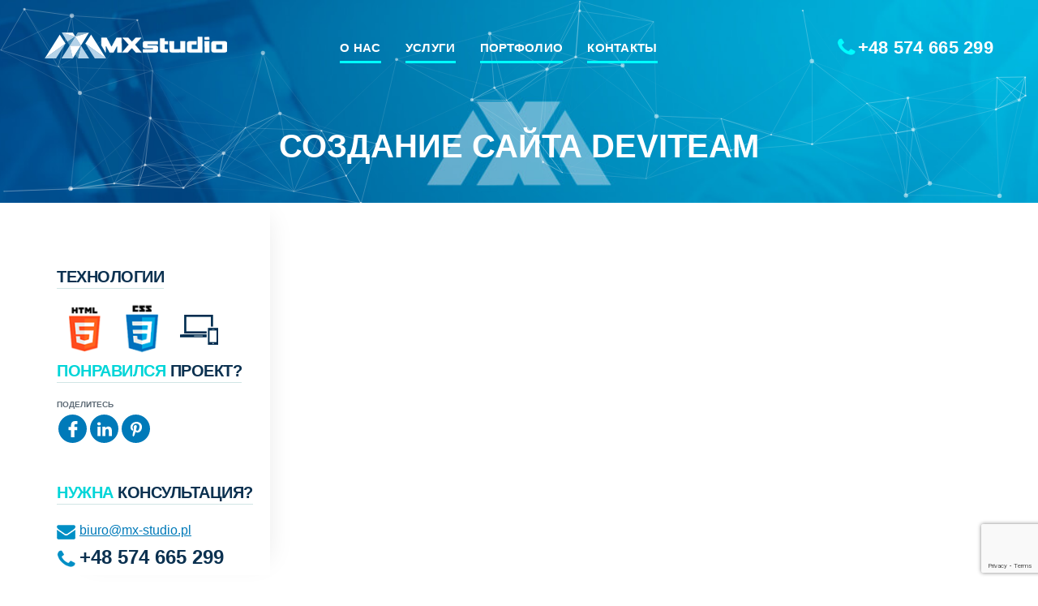

--- FILE ---
content_type: text/html; charset=UTF-8
request_url: https://www.mx-studio.pl/ru/portfolio/strony-internetowe/deviteam
body_size: 7165
content:
<!DOCTYPE html>
<html lang="ru">
  <head>
    <!-- base (html5) -->
	<base href="https://www.mx-studio.pl/ru/" />
	<meta name="robots" content="index, follow" />
	<link rel="canonical" href="https://www.mx-studio.pl/ru/portfolio/strony-internetowe/deviteam" />
	<meta charset="UTF-8" />
<!-- meta -->


<title>Проект Deviteam - Создание сайтов Варшава - MX Studio</title>
<meta name="description" content="Проект Deviteam сделан на заказ в Варшаве в рамках услуги Создание сайтов фирмой MX Studio. ☎ +48 574 665 299">

	

	<!--[if IE]><meta http-equiv="imagetoolbar" content="no" /><![endif]-->
<!-- icons/rss/css -->
	<link rel="shortcut icon" type="image/x-icon" href="https://www.mx-studio.pl/ru/favicon.ico" />




<!-- end MetaX output -->
    <meta name="copyright" content="Copyright (c) 2026 by MX Studio">


    <!-- end MetaX output -->
    <meta name=viewport content="width=device-width, initial-scale=1">
    <!--<link rel="SHORTCUT ICON" href="images/icon.ico" type="images/x-icon">-->

    <style>
    .lang{margin:0 4px !important;}
    header .nav-box nav{left: 200px;}
    footer .item02{margin-left:40px !important;}
    header .drive-btn-castom {position:absolute;right:200px;font-size:14px;padding:10px 25px;margin-right:20px;background: #77d3d6;}
    header .drive-btn-castom:hover{background:#00fcff;}
    .head-service__info a.head-service__btn {display:inline-block;width:335px;margin-right:10px;text-align:center;}
    @media (max-width: 1024px) {
    .head-service__info a.head-service__btn {margin:0 0 20px 0;width:100%;}
    header .mobile-phone {display:block !important;right:50px !important;}
    header .cont-icon {background-image: url(/assets/study/img/contacts-sprites-white.png);}
    header .mobile-email {position:absolute; margin-top:8px !important;right:85px !important;}
    }
    body{
        animation: body 1s linear;
    }
    @keyframes body {
    from {opacity:0}
    to {opacity:1}
    }    
    .b-lazy{-webkit-transition:opacity 500ms ease-in-out;-moz-transition:opacity 500ms ease-in-out;-o-transition:opacity 500ms ease-in-out;transition:opacity 500ms ease-in-out;max-width:100%;opacity:0}.b-lazy.b-loaded{opacity:1}
    .project-container {
    padding-top: 30px;
}
.project-short-desk {
    max-width: 580px;
    line-height: 25px;
    margin:50px auto 0;
}
.page02 .project-tech .title span {
    color: #0b3150 !important;
}
.project-uchest, .project-goals {
    background-color: #16314F;
}
.uchet-item, .spec-item {
    display: flex;
    flex-wrap: nowrap;
    justify-content: unset;
    align-items: start;
    flex-direction: row;
}
.spec-item {
    align-items: center;
}
.uchet-item .uchet-desc {
    text-align: left;
    margin-left: 20px;
}
.uchet-item .uchet-desc p {
    line-height: 27px;
    color: #fff;
}
.spec-item {
    padding-left: 40px;
    margin-bottom: 30px;
}
.spec-icon {
    margin-right: 30px;
}
.spec-title {
    font-size:24px;
    line-height: 50px;
    font-weight: 700;
    text-transform: uppercase;
}
.project-dizayn {
     margin-bottom: 30px;
}
.project-dizayn img {
    margin-bottom: 30px;
}
.page02 .project-prefooter .project-form {
    width: auto;
    float: none;
    margin-right: 0;
    text-align:center;
}
.project-container .project-img .left p, .project-container .project-img .right p {
    display: inline-block;
    font-size: 18px;
    line-height: 27px;
    color: #007AB9;
    font-weight: 700;
}
.project-container .project-img .project-nav .left span {
    margin-right: 20px !important;
}
.project-container .project-img .project-nav .right span {
    margin-left: 20px !important;
}
.project-container .project-img .project-nav .left span, .project-container .project-img .project-nav .right span {
    top: 0  !important;
}
.project-nav .open-project-link {
    font-size: 20px;
    line-height: 20px;
    color: #fff;
    background-color: #3E679A;
    border-radius: 30px;
    width: 220px;
    height: 48px;
    text-align: center;
    display: block;
    margin: 0 auto;
    line-height: 48px;
}
.project-contacts {
    margin-bottom: 60px;
}
.project-contacts .item {
    display: inline-block;
}
.title-project-contacts {
    font-size: 24px;
    line-height: 27px;
    font-weight: 700;
    color: #5FD2D6;
    margin-bottom: 25px;
}
.project-contacts .cont-icon {
    margin-right: 10px;
}
.project-contacts .cont-icon, .project-contacts .cont-icon + a {
    vertical-align: middle;
}
.project-contacts .email {
    margin-right: 30px;
}
.goals-title {
    color:#FFFFFF;
    font-size: 24px;
    font-weight: 700;
    line-height: 30px;
    text-transform: uppercase;
}
.goals-title:after {
    content: '';
    border-bottom: 4px solid #72F8FD;
    display: block;
    padding-top: 10px;
}
.goals-desc, .goals-desc li {
    color: #fff;
    font-weight: 400;
    line-height: 25px;
}
.goals-line {
    margin-bottom: 60px;
}
.project-form .form-other .item02 {
    width: auto;
}
.spec-outer {
    box-shadow: 0px 0px 100px 0px #0000001a;
    padding: 40px 0 20px 150px;
}
.consent_banner p a {
    color:#0074ad !important;
    font-size: 14px;
}


@media (max-width: 768px) {
.project-nav .open-project-link {
    display: inline-block;
    margin: 30px auto 0;
    width: 100%;
}
.uchet-item {
    margin-bottom: 30px;
}
.goals-title {
    margin-bottom: 20px;
}
.spec-outer {
    padding: 10px;
}
.spec-title {
    font-size: 20px;
    line-height: 26px;
}
.goals-title {
    font-size: 22px;
}
.project-contacts .item {
    display: block;
    margin: 10px 0;
}
}
    </style>
    <link rel="stylesheet" href="/assets/study/full-minifix.css"  media="screen">
    <link rel="stylesheet" href="/assets/study/css/cookies.css?v=5"  media="screen">
<script src="https://www.google.com/recaptcha/api.js?onload=ReCaptchaCallbackV3&render=6LdmzHcgAAAAANvtsYRWEr3pgq3lGGLqVfDS97k3" async type="534d96d1a1e0b18ec8d00f56-text/javascript"></script>
</head>  


<body>
    <!--Header-->
    <header itemscope itemtype="http://schema.org/Organization">
        <div class="container">
            <div class="row">
                <meta itemprop="name" content=" - MX Studio">
                <meta itemprop="description" content="Проект Deviteam сделан на заказ в Варшаве в рамках услуги Создание сайтов фирмой MX Studio. ☎ +48 574 665 299">
                <meta itemprop="url" content="https://www.mx-studio.pl"> 
                <meta itemprop="email" content=" biuro@mx-studio.pl"> 
                <span itemprop="address" itemscope itemtype="http://schema.org/PostalAddress">
                      <meta itemprop="streetAddress" content="Żurawia 6/12">
                      <meta itemprop="postalCode" content="00-503">
                      <meta itemprop="addressLocality" content="Warszawa">
                </span>               
                <meta itemprop="telephone" content="+48 574 665 299">     
                
                <!--logo-->
                
                
                <a href="https://www.mx-studio.pl/ru/" class="logo">
                    <img itemprop="logo" class="b-lazy"  data-src="/assets/study/img/logo.png" src="/assets/study/img/logo.png"  alt="logo">
                </a>
                
                
                <!--nav-->
                <a href="tel:+48574665299" id="btnNav" class="btn-nav-tel"><span></span></a>
                <div class="nav-box">
                    <nav>
<ul class="nav-list"><li><a href="https://www.mx-studio.pl/ru/o-nas" >О нас</a></li><li><a href="https://www.mx-studio.pl/ru/oferta/" >Услуги</a></li><li><a href="https://www.mx-studio.pl/ru/portfolio/" >Портфолио</a></li><li><a href="https://www.mx-studio.pl/ru/kontakt" >Контакты</a></li></ul>

                    </nav>
                    <div class="social">
                        <div class="row">
                            <a itemprop="url" href="" target="_blank" rel="nofollow">
                                <img src="/assets/study/img/facebook-logo.svg" alt="facebook">    
                            </a>                    
                            <a itemprop="url" href="" target="_blank" rel="nofollow">
                                <img src="/assets/study/img/instagram-logo.svg" alt="instagram">    
                            </a>
                            <a itemprop="url" href="" target="_blank" rel="nofollow">
                                <img src="/assets/study/img/linkedin-logo.svg" alt="linkedin"> 
                            </a>                            
                        </div>
                    </div>

                </div>
                
                
                
                
                <!--phone-->
                <a  href="tel:+48574665299" class="phone"><span class="icon icon-tel"></span>+48 574 665 299</a>
                <a  href="tel:+48574665299" class="phone mobile-phone hidden-lg hidden-md"><span class="cont-icon cont-icon-tel"></span></a>
                <a href="/cdn-cgi/l/email-protection#87e5eef2f5e8c7eaffaaf4f3f2e3eee8a9f7eb" class="mobile-email hidden-lg hidden-md"><span class="cont-icon cont-icon-email"></span></a>
            </div>
        </div>
    </header>
    
     
    <div class="single page-head" style="background-image: url(/assets/study/img/page-bg.jpg);">
        <div id="particles-js"></div>
        <div class="container">
            <div class="row">
                
                
                    <h1 class="page-title">
                        
                        
                        
                        Создание сайта Deviteam
                    </h1>
                
                 

                <!--<h1 class="page-title">
                                Deviteam                 
                </h1>-->
<!--<a class="project-nav project-prev" href="https://www.mx-studio.pl/ru/portfolio/strony-internetowe/happyapple"><span class="portfolio-icon portfolio-icon-prev"></span></a><a class="project-nav project-next" href="https://www.mx-studio.pl/ru/portfolio/strony-internetowe/mila"><span class="portfolio-icon portfolio-icon-next"></span></a>-->
          
            </div>
        </div>
    </div>
    <!--Content-->
    <div class="single-content airSticky_stop-block">
        <div class="container">
            <div class="row">
                <div class="col-md-push-3 col-md-9">
                    <!--image-->
                    <div class="project-img">
                        
                      
                        
                        <div class="row">

                    <div class="col-sm-12">
                        <a href="/assets/image-cache/portfolio/strony/deviteam/deviteam_1.65775ade.jpg" class="fancybox" data-fancybox-group="gallery">
                              <img class="b-lazy" src="[data-uri]"  data-src="/assets/image-cache/portfolio/strony/deviteam/deviteam_1.696544cc.jpg" alt="Deviteam_portfolio_1">
                         </a>
                      </div>
                      
                          
                      
                     
                     
                  
                        </div>
                        <div class="project-nav">
      
    
                            
                  
                            
<a class="left" href="https://www.mx-studio.pl/ru/portfolio/strony-internetowe/happyapple"><span class="portfolio-icon portfolio-icon-prev02"></span> HappyApple</a><a class="right" href="https://www.mx-studio.pl/ru/portfolio/strony-internetowe/mila">Mila <span class="portfolio-icon portfolio-icon-next02"></span></a>
                           
                        </div>
                    </div>
                </div>
                <div class="col-md-pull-9 col-md-3">
                    <div class="project-info maxheight airSticky">
                           
                      
                        <!--technologies-->
                        <div class="project-tech">
                            <div>
                                <h4 class="title-sm">Технологии</h4>
                            </div>
                           
                            <div class="item">
                                <img src="/assets/study/img/tech01.png" alt="HTML" title="HTML">
                            </div>
                             <div class="item">
                                <img src="/assets/study/img/tech02.png" alt="CSS" title="CSS">
                            </div>
                                
                             
                             <div class="item">
                                <img src="/assets/study/img/tech05.png" alt="MOBILE" title="MOBILE">
                            </div>
                            
                              
                           
                        </div>
                        <!--like-->
                        <div class="project-like">
                            <h4 class="title-sm"><span>Понравился</span> проект? </h4>
                     <!--        <div class="item">
                         <div class="item-label">Oceń</div>
                         <i class="fa fa-star" aria-hidden="true"></i>
                         <i class="fa fa-star" aria-hidden="true"></i>
                         <i class="fa fa-star" aria-hidden="true"></i>
                         <i class="fa fa-star" aria-hidden="true"></i>
                         <i class="fa fa-star-o" aria-hidden="true"></i>
                     </div> -->
                            <div class="item social">
                                <div class="item-label">Поделитесь </div>
                                <div class="row">
                                    <a  href="https://www.facebook.com/sharer/sharer.php?u=https://www.mx-studio.pl/ru/portfolio/strony-internetowe/deviteam" target="_blank" rel="nofollow">
                                        <img src="/assets/study/img/facebook-logo.svg" alt="facebook">    
                                    </a>                    
                                    <a  href="" target="_blank" rel="nofollow">
                                        <img src="/assets/study/img/linkedin-logo.svg" alt="linkedin"> 
                                    </a>                                    

                                    <a target="_blank" href="https://pinterest.com/pin/create/button/?url=https://www.mx-studio.pl/ru/portfolio/strony-internetowe/deviteam&media=https://www.mx-studio.pl/assets/portfolio/strony/deviteam/deviteam.jpg&description=" rel="nofollow">
                                        <img src="/assets/study/img/pinterest.svg" alt="pinterest">    
                                    </a>
                                </div>
                            </div>
                        </div>
                        <!--contacts-->
                        <div class="project-contacts">
                            <h4 class="title-sm"><span>Нужна</span> консультация? </h4>
                            <div class="item email">
                                <span class="cont-icon cont-icon-email"></span><a href="/cdn-cgi/l/email-protection#c5a7acb0b7aa85a8bde8b6b1b0a1acaaebb5a9"><span class="__cf_email__" data-cfemail="8fede6fafde0cfe2f7a2fcfbfaebe6e0a1ffe3">[email&#160;protected]</span></a>
                            </div>
                            <div class="item tel">
                                <span class="cont-icon cont-icon-tel"></span><a href="tel:+48574665299">+48 574 665 299</a>
                            </div>
                        </div>
                    </div>
                </div>
            </div>
            <div class="project-form" style="background-image: url(/assets/study/img/form-bg.jpg);">
                <div class="row">
                    <h2 class="form-title">Вам нужен подобный проект?</h2>
                    <p class="form-subtitle">Оставьте свои данные и мы сделаем для Вас бесплатную оценку</p>
                </div>
            



  

 

     
<br />
   <form method="post" action="https://www.mx-studio.pl/ru/portfolio/strony-internetowe/deviteam">
       
           <input type="text" name="nospam:blank" value="" style="display:none;" />
              <input type="hidden" name="url" value="https://www.mx-studio.pl/ru/portfolio/strony-internetowe/deviteam" />
              <input type="hidden" name="lang_form" value="ru" />
                    <div class="col-sm-6">
                        <input type="text" id="name" name="name" value="" class="form-control" placeholder="Имя / Фирма" required>
                    </div>
                    <div class="col-sm-6">
                        <input type="text" id="tel" name="tel" value="" class="form-control" placeholder="Телефон Или Email" required>
                    </div>
                    <div class="col-sm-12">
                        <textarea id="message" name="message" class="form-control" placeholder="Сообщение"></textarea>
                    </div>
                    <div class="col-sm-12">
                           <div class="form-other row">
                            <div class="item01">
                                <button id="btnInfo">подробнее</button>
                                <div id="clickInfo" class="click-info">
                                    <a id="closeInfo"><i class="fa fa-times-circle" aria-hidden="true"></i></a>
                                       <p>Администратором Ваших персональных данных является фундация «TWÓJ STARTUP» которая имеет юридический адрес офиса в Варшаве. Дополнительную информацию об обработке персональных данных вы можете прочесть в нашей Политике конфиденциальности</p>
                                    <i class="fa fa-caret-down" aria-hidden="true"></i>
                                </div>
                            </div>
                            <div class="item02">
                                   <input class="styled-checkbox" id="styled-checkbox-1" type="checkbox" required value="value1">
                            <label for="styled-checkbox-1">Соглашаюсь с условиями обработки персональных данных</label>
                            <a href="/RODO.pdf" target="_blank">Политика конфиденциальности</a>
                            </div>
                        </div> 
                    </div>             
                    <div class="col-sm-12">
                        <input type="submit" class="btn-square" value="Отправить">
                    </div>
<span class="error_g-recaptcha-response error"></span>
    <input type="hidden" name="g-recaptcha-response">
                </form>    

            
            </div>

        </div>
    </div>


    <!--Footer-->
    
    <footer>
        <div class="container">
            <div class="row text-center">
                <div class="item item01">
                    <a href="https://www.mx-studio.pl/ru/"><img src="/assets/study/img/logo.png" alt="MX Studio"></a>
                </div>
                <div class="item item02">
                                        
                    
                    

                </div>
                <div class="item item03">
                    <span  class="item-contact">00-503 Warszawa, ul. Żurawia 6/12</span>
                    <a href="/cdn-cgi/l/email-protection#98faf1edeaf7d8f5e0b5ebecedfcf1f7b6e8f4" class="item-contact email"><span class="__cf_email__" data-cfemail="9bf9f2eee9f4dbf6e3b6e8efeefff2f4b5ebf7">[email&#160;protected]</span></a>
                    <a  href="tel:+48574665299" class="item-contact tel">+48 574 665 299</a>
                    	<a class="item-contact lang pl" href="https://www.mx-studio.pl/portfolio/strony-internetowe/deviteam" >
    
     PL
    </a>
<a class="item-contact lang en" href="https://www.mx-studio.pl/en/portfolio/strony-internetowe/deviteam" >
    
     EN
    </a>
                </div>
            </div>
        </div>
        <div itemscope itemtype="http://schema.org/WPFooter" class="copy">
            <div class="container">
                <div class="row">
                    <p>Copyright © <span itemprop="copyrightYear">2015</span> - 
                    <span itemprop="copyrightHolder">2026 MX Studio</span></p>
                    
                    
                    <a target="_blank" href="https://www.mx-studio.pl/cookies">Политика cookie</a>
                    


                </div>
            </div>
        </div>
    </footer>

   <script data-cfasync="false" src="/cdn-cgi/scripts/5c5dd728/cloudflare-static/email-decode.min.js"></script><script src="/assets/study/full-minifix1.js" type="534d96d1a1e0b18ec8d00f56-text/javascript"></script>
    <script src="/assets/study/js/cookie.jquery.js" type="534d96d1a1e0b18ec8d00f56-text/javascript"></script>
    <script type="534d96d1a1e0b18ec8d00f56-text/javascript">
        particlesJS.load('particles-js', '/assets/study/js/particles.json', function() {
            console.log('callback - particles.js config loaded');
        });
        
    /*script*/
    jQuery(document).ready(function ($) {
    const cookieMode = $.cookie('consent_cookie');
    
            if (!cookieMode) {
                setTimeout(function () {
                    $('#consent_banner').addClass('active');
                }, 3000)
            }
    
    
            $('.js-set').click(function () {
                $('.consent_banner-body').addClass('sets')
            })
    
            $('.js-all').click(function() {
                const cookieData = {
                    'ad_storage': 'granted',
                    'ad_user_data': 'granted',
                    'ad_personalization': 'granted',
                    'analytics_storage': 'granted'
                };
    
                const jsonData = JSON.stringify(cookieData);
    
                $.cookie('consent_cookie', jsonData, { expires: 365 * 10, path: '/' });
                $('#consent_banner').removeClass('active');
    
                location.reload()
            })
    
            $('.js-deny').click(function () {
                const cookieData = 'false';
    
                $.cookie('consent_cookie', cookieData, { expires: 1, path: '/' });
                $('#consent_banner').removeClass('active');
    
                location.reload()
            })
    
            $('.js-back').click(function () {
                $('.consent_banner-body').removeClass('sets')
            })
    
            $('.js-save').click(function () {
                let user_data = $('#ad_user_data').prop('checked') ? 'granted' : 'denied';
                let personalisation = $('#ad_personalization').prop('checked') ? 'granted' : 'denied';
                let storage = $('#analytics_storage').prop('checked') ? 'granted' : 'denied';
    
                const cookieData = {
                    'ad_storage': 'granted',
                    'ad_user_data': user_data,
                    'ad_personalization': personalisation,
                    'analytics_storage': storage
                };
    
                const jsonData = JSON.stringify(cookieData);
                $.cookie('consent_cookie', jsonData, { expires: 365 * 10, path: '/' });
                $('#consent_banner').removeClass('active');
    
                location.reload()
            })
    });
    /*/script*/

    </script> 
 
   <div id="consent_banner" class="consent_banner">
    <div class="container">
        <div class="consent_banner-body">
            <div class="consent_banner-preview">
                <h2>Cookie Consent</h2>
                <p>Ta strona internetowa używa informacji zapisanych w plikach cookies. Korzystając z serwisu wyrażasz zgodę na używanie plików cookies zgodnie z aktualnymi ustawieniami Twojej przeglądarki, które możesz zmienić w dowolnej chwili. <a target="_blank" href="/cookies">Czytaj więcej</a></p>
                <div class="consent_banner-btns">
                    <a href="javascript:;" class="banner-btn banner-btn-primary js-all">Accept All</a>
                    <a href="javascript:;" class="banner-btn banner-btn-primary js-set">Cookie Settings</a>
                    <a href="javascript:;" class="banner-btn banner-btn-deny js-deny">Reject All</a>
                </div>
            </div>
            <div class="consent_banner-settings">
                <div class="consent_banner-settings_block">
                    <div class="consent_banner-row">
                        <input class="setting_check" type="checkbox" name="ad_storage" id="ad_storage" checked disabled>
                        <label class="setting_label" for="ad_storage"></label>
                        <span>Storage Cookie</span>
                    </div>
                    <div class="consent_banner-row">
                        <input id="ad_user_data" class="setting_check" type="checkbox" name="ad_user_data" checked>
                        <label class="setting_label" for="ad_user_data"></label>
                        <span>User Data Cookie</span>
                    </div>
                    <div class="consent_banner-row">
                        <input id="ad_personalization" class="setting_check" type="checkbox" name="ad_personalization" checked>
                        <label class="setting_label" for="ad_personalization"></label>
                        <span>Personalization Cookie</span>
                    </div>
                    <div class="consent_banner-row">
                        <input id="analytics_storage" class="setting_check" type="checkbox" name="analytics_storage" checked>
                        <label class="setting_label" for="analytics_storage"></label>
                        <span>Analitics Cookie</span>
                    </div>
                </div>
                <div class="consent_banner-settings_btns">
                    <a href="javascript:;" class="banner-btn banner-btn-primary js-save">Set Cookie</a>
                    <a href="javascript:;" class="banner-btn banner-btn-deny js-back">Back</a>
                </div>
            </div>
        </div>
    </div>
</div>

<script type="534d96d1a1e0b18ec8d00f56-text/javascript">
  window.dataLayer = window.dataLayer || []

  function gtag () {
    dataLayer.push(arguments)
  }

  gtag('consent', 'default', {
    'ad_storage':         'denied',
    'ad_user_data':       'denied',
    'ad_personalization': 'denied',
    'analytics_storage':  'denied',
  })

  var consentCookie = jQuery.cookie('consent_cookie');

  if (consentCookie && consentCookie != 'false') {
    var cookieObject = JSON.parse(consentCookie);
    console.log(cookieObject)
    gtag('consent', 'update', cookieObject);
  }
</script>
   
<script src="/assets/study/js/go.js" type="534d96d1a1e0b18ec8d00f56-text/javascript"></script>


 
<!-- Google Tag Manager (noscript) -->
<noscript><iframe src="https://www.googletagmanager.com/ns.html?id=GTM-TSWXL8R"
height="0" width="0" style="display:none;visibility:hidden"></iframe></noscript>
<!-- End Google Tag Manager (noscript) -->

<script type="534d96d1a1e0b18ec8d00f56-text/javascript">
var fired = false;
window.addEventListener('scroll', () => {
    if (fired === false) {
        fired = true;
        setTimeout(() => {
            let scripttidio = document.createElement('script'); scripttidio.src = '//code.tidio.co/dxqerkrjbhwbgikbcfxyrl5spvtiz8n4.js'; scripttidio.setAttribute('async', '');document.body.append(scripttidio);
        }, 1000)
    }
});
</script>


        <script type="534d96d1a1e0b18ec8d00f56-text/javascript">
            var ReCaptchaCallbackV3 = function() {
                grecaptcha.ready(function() {
                    grecaptcha.reset = grecaptchaExecute;
                    grecaptcha.reset();
                });
            };
            function grecaptchaExecute() {
                grecaptcha.execute("6LdmzHcgAAAAANvtsYRWEr3pgq3lGGLqVfDS97k3", { action: "ajaxform" }).then(function(token) {
                    var fieldsToken = document.querySelectorAll("[name ='g-recaptcha-response']");
                    Array.prototype.forEach.call(fieldsToken, function(el, i){
                        el.value = token;
                    });
                });
            };
            // обновляем капчу каждую минуту
            setInterval(function() {
                grecaptcha.reset();
            }, 60000);
        </script>
    
<script src="/cdn-cgi/scripts/7d0fa10a/cloudflare-static/rocket-loader.min.js" data-cf-settings="534d96d1a1e0b18ec8d00f56-|49" defer></script><script defer src="https://static.cloudflareinsights.com/beacon.min.js/vcd15cbe7772f49c399c6a5babf22c1241717689176015" integrity="sha512-ZpsOmlRQV6y907TI0dKBHq9Md29nnaEIPlkf84rnaERnq6zvWvPUqr2ft8M1aS28oN72PdrCzSjY4U6VaAw1EQ==" data-cf-beacon='{"version":"2024.11.0","token":"d84a73bccab346a7aeb5fad5ccbb8b2f","r":1,"server_timing":{"name":{"cfCacheStatus":true,"cfEdge":true,"cfExtPri":true,"cfL4":true,"cfOrigin":true,"cfSpeedBrain":true},"location_startswith":null}}' crossorigin="anonymous"></script>
</body>
</html>

--- FILE ---
content_type: text/html; charset=utf-8
request_url: https://www.google.com/recaptcha/api2/anchor?ar=1&k=6LdmzHcgAAAAANvtsYRWEr3pgq3lGGLqVfDS97k3&co=aHR0cHM6Ly93d3cubXgtc3R1ZGlvLnBsOjQ0Mw..&hl=en&v=PoyoqOPhxBO7pBk68S4YbpHZ&size=invisible&anchor-ms=20000&execute-ms=30000&cb=l2fpz5amb5b7
body_size: 48804
content:
<!DOCTYPE HTML><html dir="ltr" lang="en"><head><meta http-equiv="Content-Type" content="text/html; charset=UTF-8">
<meta http-equiv="X-UA-Compatible" content="IE=edge">
<title>reCAPTCHA</title>
<style type="text/css">
/* cyrillic-ext */
@font-face {
  font-family: 'Roboto';
  font-style: normal;
  font-weight: 400;
  font-stretch: 100%;
  src: url(//fonts.gstatic.com/s/roboto/v48/KFO7CnqEu92Fr1ME7kSn66aGLdTylUAMa3GUBHMdazTgWw.woff2) format('woff2');
  unicode-range: U+0460-052F, U+1C80-1C8A, U+20B4, U+2DE0-2DFF, U+A640-A69F, U+FE2E-FE2F;
}
/* cyrillic */
@font-face {
  font-family: 'Roboto';
  font-style: normal;
  font-weight: 400;
  font-stretch: 100%;
  src: url(//fonts.gstatic.com/s/roboto/v48/KFO7CnqEu92Fr1ME7kSn66aGLdTylUAMa3iUBHMdazTgWw.woff2) format('woff2');
  unicode-range: U+0301, U+0400-045F, U+0490-0491, U+04B0-04B1, U+2116;
}
/* greek-ext */
@font-face {
  font-family: 'Roboto';
  font-style: normal;
  font-weight: 400;
  font-stretch: 100%;
  src: url(//fonts.gstatic.com/s/roboto/v48/KFO7CnqEu92Fr1ME7kSn66aGLdTylUAMa3CUBHMdazTgWw.woff2) format('woff2');
  unicode-range: U+1F00-1FFF;
}
/* greek */
@font-face {
  font-family: 'Roboto';
  font-style: normal;
  font-weight: 400;
  font-stretch: 100%;
  src: url(//fonts.gstatic.com/s/roboto/v48/KFO7CnqEu92Fr1ME7kSn66aGLdTylUAMa3-UBHMdazTgWw.woff2) format('woff2');
  unicode-range: U+0370-0377, U+037A-037F, U+0384-038A, U+038C, U+038E-03A1, U+03A3-03FF;
}
/* math */
@font-face {
  font-family: 'Roboto';
  font-style: normal;
  font-weight: 400;
  font-stretch: 100%;
  src: url(//fonts.gstatic.com/s/roboto/v48/KFO7CnqEu92Fr1ME7kSn66aGLdTylUAMawCUBHMdazTgWw.woff2) format('woff2');
  unicode-range: U+0302-0303, U+0305, U+0307-0308, U+0310, U+0312, U+0315, U+031A, U+0326-0327, U+032C, U+032F-0330, U+0332-0333, U+0338, U+033A, U+0346, U+034D, U+0391-03A1, U+03A3-03A9, U+03B1-03C9, U+03D1, U+03D5-03D6, U+03F0-03F1, U+03F4-03F5, U+2016-2017, U+2034-2038, U+203C, U+2040, U+2043, U+2047, U+2050, U+2057, U+205F, U+2070-2071, U+2074-208E, U+2090-209C, U+20D0-20DC, U+20E1, U+20E5-20EF, U+2100-2112, U+2114-2115, U+2117-2121, U+2123-214F, U+2190, U+2192, U+2194-21AE, U+21B0-21E5, U+21F1-21F2, U+21F4-2211, U+2213-2214, U+2216-22FF, U+2308-230B, U+2310, U+2319, U+231C-2321, U+2336-237A, U+237C, U+2395, U+239B-23B7, U+23D0, U+23DC-23E1, U+2474-2475, U+25AF, U+25B3, U+25B7, U+25BD, U+25C1, U+25CA, U+25CC, U+25FB, U+266D-266F, U+27C0-27FF, U+2900-2AFF, U+2B0E-2B11, U+2B30-2B4C, U+2BFE, U+3030, U+FF5B, U+FF5D, U+1D400-1D7FF, U+1EE00-1EEFF;
}
/* symbols */
@font-face {
  font-family: 'Roboto';
  font-style: normal;
  font-weight: 400;
  font-stretch: 100%;
  src: url(//fonts.gstatic.com/s/roboto/v48/KFO7CnqEu92Fr1ME7kSn66aGLdTylUAMaxKUBHMdazTgWw.woff2) format('woff2');
  unicode-range: U+0001-000C, U+000E-001F, U+007F-009F, U+20DD-20E0, U+20E2-20E4, U+2150-218F, U+2190, U+2192, U+2194-2199, U+21AF, U+21E6-21F0, U+21F3, U+2218-2219, U+2299, U+22C4-22C6, U+2300-243F, U+2440-244A, U+2460-24FF, U+25A0-27BF, U+2800-28FF, U+2921-2922, U+2981, U+29BF, U+29EB, U+2B00-2BFF, U+4DC0-4DFF, U+FFF9-FFFB, U+10140-1018E, U+10190-1019C, U+101A0, U+101D0-101FD, U+102E0-102FB, U+10E60-10E7E, U+1D2C0-1D2D3, U+1D2E0-1D37F, U+1F000-1F0FF, U+1F100-1F1AD, U+1F1E6-1F1FF, U+1F30D-1F30F, U+1F315, U+1F31C, U+1F31E, U+1F320-1F32C, U+1F336, U+1F378, U+1F37D, U+1F382, U+1F393-1F39F, U+1F3A7-1F3A8, U+1F3AC-1F3AF, U+1F3C2, U+1F3C4-1F3C6, U+1F3CA-1F3CE, U+1F3D4-1F3E0, U+1F3ED, U+1F3F1-1F3F3, U+1F3F5-1F3F7, U+1F408, U+1F415, U+1F41F, U+1F426, U+1F43F, U+1F441-1F442, U+1F444, U+1F446-1F449, U+1F44C-1F44E, U+1F453, U+1F46A, U+1F47D, U+1F4A3, U+1F4B0, U+1F4B3, U+1F4B9, U+1F4BB, U+1F4BF, U+1F4C8-1F4CB, U+1F4D6, U+1F4DA, U+1F4DF, U+1F4E3-1F4E6, U+1F4EA-1F4ED, U+1F4F7, U+1F4F9-1F4FB, U+1F4FD-1F4FE, U+1F503, U+1F507-1F50B, U+1F50D, U+1F512-1F513, U+1F53E-1F54A, U+1F54F-1F5FA, U+1F610, U+1F650-1F67F, U+1F687, U+1F68D, U+1F691, U+1F694, U+1F698, U+1F6AD, U+1F6B2, U+1F6B9-1F6BA, U+1F6BC, U+1F6C6-1F6CF, U+1F6D3-1F6D7, U+1F6E0-1F6EA, U+1F6F0-1F6F3, U+1F6F7-1F6FC, U+1F700-1F7FF, U+1F800-1F80B, U+1F810-1F847, U+1F850-1F859, U+1F860-1F887, U+1F890-1F8AD, U+1F8B0-1F8BB, U+1F8C0-1F8C1, U+1F900-1F90B, U+1F93B, U+1F946, U+1F984, U+1F996, U+1F9E9, U+1FA00-1FA6F, U+1FA70-1FA7C, U+1FA80-1FA89, U+1FA8F-1FAC6, U+1FACE-1FADC, U+1FADF-1FAE9, U+1FAF0-1FAF8, U+1FB00-1FBFF;
}
/* vietnamese */
@font-face {
  font-family: 'Roboto';
  font-style: normal;
  font-weight: 400;
  font-stretch: 100%;
  src: url(//fonts.gstatic.com/s/roboto/v48/KFO7CnqEu92Fr1ME7kSn66aGLdTylUAMa3OUBHMdazTgWw.woff2) format('woff2');
  unicode-range: U+0102-0103, U+0110-0111, U+0128-0129, U+0168-0169, U+01A0-01A1, U+01AF-01B0, U+0300-0301, U+0303-0304, U+0308-0309, U+0323, U+0329, U+1EA0-1EF9, U+20AB;
}
/* latin-ext */
@font-face {
  font-family: 'Roboto';
  font-style: normal;
  font-weight: 400;
  font-stretch: 100%;
  src: url(//fonts.gstatic.com/s/roboto/v48/KFO7CnqEu92Fr1ME7kSn66aGLdTylUAMa3KUBHMdazTgWw.woff2) format('woff2');
  unicode-range: U+0100-02BA, U+02BD-02C5, U+02C7-02CC, U+02CE-02D7, U+02DD-02FF, U+0304, U+0308, U+0329, U+1D00-1DBF, U+1E00-1E9F, U+1EF2-1EFF, U+2020, U+20A0-20AB, U+20AD-20C0, U+2113, U+2C60-2C7F, U+A720-A7FF;
}
/* latin */
@font-face {
  font-family: 'Roboto';
  font-style: normal;
  font-weight: 400;
  font-stretch: 100%;
  src: url(//fonts.gstatic.com/s/roboto/v48/KFO7CnqEu92Fr1ME7kSn66aGLdTylUAMa3yUBHMdazQ.woff2) format('woff2');
  unicode-range: U+0000-00FF, U+0131, U+0152-0153, U+02BB-02BC, U+02C6, U+02DA, U+02DC, U+0304, U+0308, U+0329, U+2000-206F, U+20AC, U+2122, U+2191, U+2193, U+2212, U+2215, U+FEFF, U+FFFD;
}
/* cyrillic-ext */
@font-face {
  font-family: 'Roboto';
  font-style: normal;
  font-weight: 500;
  font-stretch: 100%;
  src: url(//fonts.gstatic.com/s/roboto/v48/KFO7CnqEu92Fr1ME7kSn66aGLdTylUAMa3GUBHMdazTgWw.woff2) format('woff2');
  unicode-range: U+0460-052F, U+1C80-1C8A, U+20B4, U+2DE0-2DFF, U+A640-A69F, U+FE2E-FE2F;
}
/* cyrillic */
@font-face {
  font-family: 'Roboto';
  font-style: normal;
  font-weight: 500;
  font-stretch: 100%;
  src: url(//fonts.gstatic.com/s/roboto/v48/KFO7CnqEu92Fr1ME7kSn66aGLdTylUAMa3iUBHMdazTgWw.woff2) format('woff2');
  unicode-range: U+0301, U+0400-045F, U+0490-0491, U+04B0-04B1, U+2116;
}
/* greek-ext */
@font-face {
  font-family: 'Roboto';
  font-style: normal;
  font-weight: 500;
  font-stretch: 100%;
  src: url(//fonts.gstatic.com/s/roboto/v48/KFO7CnqEu92Fr1ME7kSn66aGLdTylUAMa3CUBHMdazTgWw.woff2) format('woff2');
  unicode-range: U+1F00-1FFF;
}
/* greek */
@font-face {
  font-family: 'Roboto';
  font-style: normal;
  font-weight: 500;
  font-stretch: 100%;
  src: url(//fonts.gstatic.com/s/roboto/v48/KFO7CnqEu92Fr1ME7kSn66aGLdTylUAMa3-UBHMdazTgWw.woff2) format('woff2');
  unicode-range: U+0370-0377, U+037A-037F, U+0384-038A, U+038C, U+038E-03A1, U+03A3-03FF;
}
/* math */
@font-face {
  font-family: 'Roboto';
  font-style: normal;
  font-weight: 500;
  font-stretch: 100%;
  src: url(//fonts.gstatic.com/s/roboto/v48/KFO7CnqEu92Fr1ME7kSn66aGLdTylUAMawCUBHMdazTgWw.woff2) format('woff2');
  unicode-range: U+0302-0303, U+0305, U+0307-0308, U+0310, U+0312, U+0315, U+031A, U+0326-0327, U+032C, U+032F-0330, U+0332-0333, U+0338, U+033A, U+0346, U+034D, U+0391-03A1, U+03A3-03A9, U+03B1-03C9, U+03D1, U+03D5-03D6, U+03F0-03F1, U+03F4-03F5, U+2016-2017, U+2034-2038, U+203C, U+2040, U+2043, U+2047, U+2050, U+2057, U+205F, U+2070-2071, U+2074-208E, U+2090-209C, U+20D0-20DC, U+20E1, U+20E5-20EF, U+2100-2112, U+2114-2115, U+2117-2121, U+2123-214F, U+2190, U+2192, U+2194-21AE, U+21B0-21E5, U+21F1-21F2, U+21F4-2211, U+2213-2214, U+2216-22FF, U+2308-230B, U+2310, U+2319, U+231C-2321, U+2336-237A, U+237C, U+2395, U+239B-23B7, U+23D0, U+23DC-23E1, U+2474-2475, U+25AF, U+25B3, U+25B7, U+25BD, U+25C1, U+25CA, U+25CC, U+25FB, U+266D-266F, U+27C0-27FF, U+2900-2AFF, U+2B0E-2B11, U+2B30-2B4C, U+2BFE, U+3030, U+FF5B, U+FF5D, U+1D400-1D7FF, U+1EE00-1EEFF;
}
/* symbols */
@font-face {
  font-family: 'Roboto';
  font-style: normal;
  font-weight: 500;
  font-stretch: 100%;
  src: url(//fonts.gstatic.com/s/roboto/v48/KFO7CnqEu92Fr1ME7kSn66aGLdTylUAMaxKUBHMdazTgWw.woff2) format('woff2');
  unicode-range: U+0001-000C, U+000E-001F, U+007F-009F, U+20DD-20E0, U+20E2-20E4, U+2150-218F, U+2190, U+2192, U+2194-2199, U+21AF, U+21E6-21F0, U+21F3, U+2218-2219, U+2299, U+22C4-22C6, U+2300-243F, U+2440-244A, U+2460-24FF, U+25A0-27BF, U+2800-28FF, U+2921-2922, U+2981, U+29BF, U+29EB, U+2B00-2BFF, U+4DC0-4DFF, U+FFF9-FFFB, U+10140-1018E, U+10190-1019C, U+101A0, U+101D0-101FD, U+102E0-102FB, U+10E60-10E7E, U+1D2C0-1D2D3, U+1D2E0-1D37F, U+1F000-1F0FF, U+1F100-1F1AD, U+1F1E6-1F1FF, U+1F30D-1F30F, U+1F315, U+1F31C, U+1F31E, U+1F320-1F32C, U+1F336, U+1F378, U+1F37D, U+1F382, U+1F393-1F39F, U+1F3A7-1F3A8, U+1F3AC-1F3AF, U+1F3C2, U+1F3C4-1F3C6, U+1F3CA-1F3CE, U+1F3D4-1F3E0, U+1F3ED, U+1F3F1-1F3F3, U+1F3F5-1F3F7, U+1F408, U+1F415, U+1F41F, U+1F426, U+1F43F, U+1F441-1F442, U+1F444, U+1F446-1F449, U+1F44C-1F44E, U+1F453, U+1F46A, U+1F47D, U+1F4A3, U+1F4B0, U+1F4B3, U+1F4B9, U+1F4BB, U+1F4BF, U+1F4C8-1F4CB, U+1F4D6, U+1F4DA, U+1F4DF, U+1F4E3-1F4E6, U+1F4EA-1F4ED, U+1F4F7, U+1F4F9-1F4FB, U+1F4FD-1F4FE, U+1F503, U+1F507-1F50B, U+1F50D, U+1F512-1F513, U+1F53E-1F54A, U+1F54F-1F5FA, U+1F610, U+1F650-1F67F, U+1F687, U+1F68D, U+1F691, U+1F694, U+1F698, U+1F6AD, U+1F6B2, U+1F6B9-1F6BA, U+1F6BC, U+1F6C6-1F6CF, U+1F6D3-1F6D7, U+1F6E0-1F6EA, U+1F6F0-1F6F3, U+1F6F7-1F6FC, U+1F700-1F7FF, U+1F800-1F80B, U+1F810-1F847, U+1F850-1F859, U+1F860-1F887, U+1F890-1F8AD, U+1F8B0-1F8BB, U+1F8C0-1F8C1, U+1F900-1F90B, U+1F93B, U+1F946, U+1F984, U+1F996, U+1F9E9, U+1FA00-1FA6F, U+1FA70-1FA7C, U+1FA80-1FA89, U+1FA8F-1FAC6, U+1FACE-1FADC, U+1FADF-1FAE9, U+1FAF0-1FAF8, U+1FB00-1FBFF;
}
/* vietnamese */
@font-face {
  font-family: 'Roboto';
  font-style: normal;
  font-weight: 500;
  font-stretch: 100%;
  src: url(//fonts.gstatic.com/s/roboto/v48/KFO7CnqEu92Fr1ME7kSn66aGLdTylUAMa3OUBHMdazTgWw.woff2) format('woff2');
  unicode-range: U+0102-0103, U+0110-0111, U+0128-0129, U+0168-0169, U+01A0-01A1, U+01AF-01B0, U+0300-0301, U+0303-0304, U+0308-0309, U+0323, U+0329, U+1EA0-1EF9, U+20AB;
}
/* latin-ext */
@font-face {
  font-family: 'Roboto';
  font-style: normal;
  font-weight: 500;
  font-stretch: 100%;
  src: url(//fonts.gstatic.com/s/roboto/v48/KFO7CnqEu92Fr1ME7kSn66aGLdTylUAMa3KUBHMdazTgWw.woff2) format('woff2');
  unicode-range: U+0100-02BA, U+02BD-02C5, U+02C7-02CC, U+02CE-02D7, U+02DD-02FF, U+0304, U+0308, U+0329, U+1D00-1DBF, U+1E00-1E9F, U+1EF2-1EFF, U+2020, U+20A0-20AB, U+20AD-20C0, U+2113, U+2C60-2C7F, U+A720-A7FF;
}
/* latin */
@font-face {
  font-family: 'Roboto';
  font-style: normal;
  font-weight: 500;
  font-stretch: 100%;
  src: url(//fonts.gstatic.com/s/roboto/v48/KFO7CnqEu92Fr1ME7kSn66aGLdTylUAMa3yUBHMdazQ.woff2) format('woff2');
  unicode-range: U+0000-00FF, U+0131, U+0152-0153, U+02BB-02BC, U+02C6, U+02DA, U+02DC, U+0304, U+0308, U+0329, U+2000-206F, U+20AC, U+2122, U+2191, U+2193, U+2212, U+2215, U+FEFF, U+FFFD;
}
/* cyrillic-ext */
@font-face {
  font-family: 'Roboto';
  font-style: normal;
  font-weight: 900;
  font-stretch: 100%;
  src: url(//fonts.gstatic.com/s/roboto/v48/KFO7CnqEu92Fr1ME7kSn66aGLdTylUAMa3GUBHMdazTgWw.woff2) format('woff2');
  unicode-range: U+0460-052F, U+1C80-1C8A, U+20B4, U+2DE0-2DFF, U+A640-A69F, U+FE2E-FE2F;
}
/* cyrillic */
@font-face {
  font-family: 'Roboto';
  font-style: normal;
  font-weight: 900;
  font-stretch: 100%;
  src: url(//fonts.gstatic.com/s/roboto/v48/KFO7CnqEu92Fr1ME7kSn66aGLdTylUAMa3iUBHMdazTgWw.woff2) format('woff2');
  unicode-range: U+0301, U+0400-045F, U+0490-0491, U+04B0-04B1, U+2116;
}
/* greek-ext */
@font-face {
  font-family: 'Roboto';
  font-style: normal;
  font-weight: 900;
  font-stretch: 100%;
  src: url(//fonts.gstatic.com/s/roboto/v48/KFO7CnqEu92Fr1ME7kSn66aGLdTylUAMa3CUBHMdazTgWw.woff2) format('woff2');
  unicode-range: U+1F00-1FFF;
}
/* greek */
@font-face {
  font-family: 'Roboto';
  font-style: normal;
  font-weight: 900;
  font-stretch: 100%;
  src: url(//fonts.gstatic.com/s/roboto/v48/KFO7CnqEu92Fr1ME7kSn66aGLdTylUAMa3-UBHMdazTgWw.woff2) format('woff2');
  unicode-range: U+0370-0377, U+037A-037F, U+0384-038A, U+038C, U+038E-03A1, U+03A3-03FF;
}
/* math */
@font-face {
  font-family: 'Roboto';
  font-style: normal;
  font-weight: 900;
  font-stretch: 100%;
  src: url(//fonts.gstatic.com/s/roboto/v48/KFO7CnqEu92Fr1ME7kSn66aGLdTylUAMawCUBHMdazTgWw.woff2) format('woff2');
  unicode-range: U+0302-0303, U+0305, U+0307-0308, U+0310, U+0312, U+0315, U+031A, U+0326-0327, U+032C, U+032F-0330, U+0332-0333, U+0338, U+033A, U+0346, U+034D, U+0391-03A1, U+03A3-03A9, U+03B1-03C9, U+03D1, U+03D5-03D6, U+03F0-03F1, U+03F4-03F5, U+2016-2017, U+2034-2038, U+203C, U+2040, U+2043, U+2047, U+2050, U+2057, U+205F, U+2070-2071, U+2074-208E, U+2090-209C, U+20D0-20DC, U+20E1, U+20E5-20EF, U+2100-2112, U+2114-2115, U+2117-2121, U+2123-214F, U+2190, U+2192, U+2194-21AE, U+21B0-21E5, U+21F1-21F2, U+21F4-2211, U+2213-2214, U+2216-22FF, U+2308-230B, U+2310, U+2319, U+231C-2321, U+2336-237A, U+237C, U+2395, U+239B-23B7, U+23D0, U+23DC-23E1, U+2474-2475, U+25AF, U+25B3, U+25B7, U+25BD, U+25C1, U+25CA, U+25CC, U+25FB, U+266D-266F, U+27C0-27FF, U+2900-2AFF, U+2B0E-2B11, U+2B30-2B4C, U+2BFE, U+3030, U+FF5B, U+FF5D, U+1D400-1D7FF, U+1EE00-1EEFF;
}
/* symbols */
@font-face {
  font-family: 'Roboto';
  font-style: normal;
  font-weight: 900;
  font-stretch: 100%;
  src: url(//fonts.gstatic.com/s/roboto/v48/KFO7CnqEu92Fr1ME7kSn66aGLdTylUAMaxKUBHMdazTgWw.woff2) format('woff2');
  unicode-range: U+0001-000C, U+000E-001F, U+007F-009F, U+20DD-20E0, U+20E2-20E4, U+2150-218F, U+2190, U+2192, U+2194-2199, U+21AF, U+21E6-21F0, U+21F3, U+2218-2219, U+2299, U+22C4-22C6, U+2300-243F, U+2440-244A, U+2460-24FF, U+25A0-27BF, U+2800-28FF, U+2921-2922, U+2981, U+29BF, U+29EB, U+2B00-2BFF, U+4DC0-4DFF, U+FFF9-FFFB, U+10140-1018E, U+10190-1019C, U+101A0, U+101D0-101FD, U+102E0-102FB, U+10E60-10E7E, U+1D2C0-1D2D3, U+1D2E0-1D37F, U+1F000-1F0FF, U+1F100-1F1AD, U+1F1E6-1F1FF, U+1F30D-1F30F, U+1F315, U+1F31C, U+1F31E, U+1F320-1F32C, U+1F336, U+1F378, U+1F37D, U+1F382, U+1F393-1F39F, U+1F3A7-1F3A8, U+1F3AC-1F3AF, U+1F3C2, U+1F3C4-1F3C6, U+1F3CA-1F3CE, U+1F3D4-1F3E0, U+1F3ED, U+1F3F1-1F3F3, U+1F3F5-1F3F7, U+1F408, U+1F415, U+1F41F, U+1F426, U+1F43F, U+1F441-1F442, U+1F444, U+1F446-1F449, U+1F44C-1F44E, U+1F453, U+1F46A, U+1F47D, U+1F4A3, U+1F4B0, U+1F4B3, U+1F4B9, U+1F4BB, U+1F4BF, U+1F4C8-1F4CB, U+1F4D6, U+1F4DA, U+1F4DF, U+1F4E3-1F4E6, U+1F4EA-1F4ED, U+1F4F7, U+1F4F9-1F4FB, U+1F4FD-1F4FE, U+1F503, U+1F507-1F50B, U+1F50D, U+1F512-1F513, U+1F53E-1F54A, U+1F54F-1F5FA, U+1F610, U+1F650-1F67F, U+1F687, U+1F68D, U+1F691, U+1F694, U+1F698, U+1F6AD, U+1F6B2, U+1F6B9-1F6BA, U+1F6BC, U+1F6C6-1F6CF, U+1F6D3-1F6D7, U+1F6E0-1F6EA, U+1F6F0-1F6F3, U+1F6F7-1F6FC, U+1F700-1F7FF, U+1F800-1F80B, U+1F810-1F847, U+1F850-1F859, U+1F860-1F887, U+1F890-1F8AD, U+1F8B0-1F8BB, U+1F8C0-1F8C1, U+1F900-1F90B, U+1F93B, U+1F946, U+1F984, U+1F996, U+1F9E9, U+1FA00-1FA6F, U+1FA70-1FA7C, U+1FA80-1FA89, U+1FA8F-1FAC6, U+1FACE-1FADC, U+1FADF-1FAE9, U+1FAF0-1FAF8, U+1FB00-1FBFF;
}
/* vietnamese */
@font-face {
  font-family: 'Roboto';
  font-style: normal;
  font-weight: 900;
  font-stretch: 100%;
  src: url(//fonts.gstatic.com/s/roboto/v48/KFO7CnqEu92Fr1ME7kSn66aGLdTylUAMa3OUBHMdazTgWw.woff2) format('woff2');
  unicode-range: U+0102-0103, U+0110-0111, U+0128-0129, U+0168-0169, U+01A0-01A1, U+01AF-01B0, U+0300-0301, U+0303-0304, U+0308-0309, U+0323, U+0329, U+1EA0-1EF9, U+20AB;
}
/* latin-ext */
@font-face {
  font-family: 'Roboto';
  font-style: normal;
  font-weight: 900;
  font-stretch: 100%;
  src: url(//fonts.gstatic.com/s/roboto/v48/KFO7CnqEu92Fr1ME7kSn66aGLdTylUAMa3KUBHMdazTgWw.woff2) format('woff2');
  unicode-range: U+0100-02BA, U+02BD-02C5, U+02C7-02CC, U+02CE-02D7, U+02DD-02FF, U+0304, U+0308, U+0329, U+1D00-1DBF, U+1E00-1E9F, U+1EF2-1EFF, U+2020, U+20A0-20AB, U+20AD-20C0, U+2113, U+2C60-2C7F, U+A720-A7FF;
}
/* latin */
@font-face {
  font-family: 'Roboto';
  font-style: normal;
  font-weight: 900;
  font-stretch: 100%;
  src: url(//fonts.gstatic.com/s/roboto/v48/KFO7CnqEu92Fr1ME7kSn66aGLdTylUAMa3yUBHMdazQ.woff2) format('woff2');
  unicode-range: U+0000-00FF, U+0131, U+0152-0153, U+02BB-02BC, U+02C6, U+02DA, U+02DC, U+0304, U+0308, U+0329, U+2000-206F, U+20AC, U+2122, U+2191, U+2193, U+2212, U+2215, U+FEFF, U+FFFD;
}

</style>
<link rel="stylesheet" type="text/css" href="https://www.gstatic.com/recaptcha/releases/PoyoqOPhxBO7pBk68S4YbpHZ/styles__ltr.css">
<script nonce="kU3KLDiS_XvbVDwMhQGRCQ" type="text/javascript">window['__recaptcha_api'] = 'https://www.google.com/recaptcha/api2/';</script>
<script type="text/javascript" src="https://www.gstatic.com/recaptcha/releases/PoyoqOPhxBO7pBk68S4YbpHZ/recaptcha__en.js" nonce="kU3KLDiS_XvbVDwMhQGRCQ">
      
    </script></head>
<body><div id="rc-anchor-alert" class="rc-anchor-alert"></div>
<input type="hidden" id="recaptcha-token" value="[base64]">
<script type="text/javascript" nonce="kU3KLDiS_XvbVDwMhQGRCQ">
      recaptcha.anchor.Main.init("[\x22ainput\x22,[\x22bgdata\x22,\x22\x22,\[base64]/[base64]/bmV3IFpbdF0obVswXSk6Sz09Mj9uZXcgWlt0XShtWzBdLG1bMV0pOks9PTM/bmV3IFpbdF0obVswXSxtWzFdLG1bMl0pOks9PTQ/[base64]/[base64]/[base64]/[base64]/[base64]/[base64]/[base64]/[base64]/[base64]/[base64]/[base64]/[base64]/[base64]/[base64]\\u003d\\u003d\x22,\[base64]\\u003d\\u003d\x22,\x22w7orw6EhesKUw406NXzDrCNawoYHw7rCu8OiJRsNaMOVHxzDj2zCnQx0FTslwrRnworCpwbDvCDDmlptwofCkUnDg2JIwq8VwpPCsjnDjMK0w4gTFEYXC8KCw5/Cl8OIw7bDhsOTwo/Cpm8AZMO6w6pZw43DscK6H0tiwq3DhHQ9a8KQw7zCp8OIAsOFwrA9FcO5EsKnYHlDw4QiOMOsw5TDiBnCusOAYQATYBgbw6/CkzVHwrLDvzpsQ8K0wqZUVsOFw6TDoknDm8OTwrvDqlxbODbDp8KfJUHDhVJZOTfDiMOCwpPDj8Ojwr3CuD3CvMKKNhHChMKrwooaw4vDgn5nw446AcKrdsKXwqzDrsKtQl1rw5HDmRYcThZibcKtw75TY8Oowq3CmVrDihVsecO1IgfCscO6wq7DtsK/wprDjVtUQCwyTRZpBsK2w4hjXHDDrsK0HcKJbRDCkx7CgQDCl8Oww43CtDfDu8Kgwq3CsMOuK8OjI8OkBXXCt24abcKmw4DDrsKWwoHDiMKhw69twq17w57DlcKxYcK+wo/Ck3LCtMKYd2zDncOkwrIWEh7CrMKaPMOrD8KUw5fCv8KvUT/Cv17CicKBw4krwqR5w4t0dX87LBJywoTCnCDDtBtqbA5Qw4QVfxAtOcOjJ3Nww5I0HgUGwrYhV8KlbsKKTTvDlm/DssK3w73DuWXChcOzMxk4A2nCt8K5w67DosKVU8OXL8Odw67Ct0vDm8KwHEXChcKIH8O9wpvDnMONTDHCsDXDs0nDnMOCUcOPUsOPVcOmwok1G8OmwqHCncO/[base64]/CuMO5wrs1Yi1aw6rCvkdRwozCjcKxIMOUwpILwoNTwpZOwptqwqHDgkfCs2nDkR/DrQTCrxtNL8OdB8K8cFvDoB/[base64]/DocO+wqrCn1rCoBwBRitEwqQMOFEowq/DjMKswqVnw55Hw5jDrMKiwqUKw402wrHDjQ/CqCPCosKYw63DuwnCplLDqMKKwrYFwrlrwqcCDsOEwpvDhRQKXsOow7ctK8OJAMOHVMO2Wj95LsKBJsODdWsFdXJFw6RCw4bCiFgXbsK5I2oUw610CAfCvhXDhsKpwpU0wqLDr8KOw5rDkm/Dvks7wpJ3UMOzw59Ww6bDmsOcDsKYw4DCoSAqw5wWEsKiw4AgelQIw7HDgsKpLsOYw7w0QT/Cv8OGMsK0w4rCjMObw7ZiDMKUw7DDo8O5bcOnb13DgMKswrDCtD7CjknCrsK+w77CncOjX8KHwojCocOPL2PCqjnCojLDl8Oaw5xwwpvDtHc7w7hTw6lJAcK4w4/DtifDgcOWJMKeEWFQOMKWRgDCnMOzAwhqKcKCNsKYw45FwprCkhp9QcOowqcuNxrDoMK7wqrDhcK6wqNNwrDCnEAFZMK3w5B3ZhDDusKIasOXwqDCtsOFQ8OLScK/woJMQU4Owo/DsC4zSMKnworCiT4GXMKKwrVOwqA7AT4+wpZxIBsxwqVNwqQ/[base64]/[base64]/w4dFw6FzwqfDuUwrwq5mwqzDisKLw49twpPDi8KcNA9cDMKEUsKUOcKgwpXCu1TCkRXCswo7wozCgXrDs0wVYcKrw7DCkcK0w4jCocO5w73CpcO/UsKJwoXDm3LDn2nDu8O8X8OwBMKWNx41w7/Di2rDnsOtKMOjKMKxGDAnaMOORcOxUAvDkwh1eMKyw6vDncOZw5PCm1Euw44rw5ohw757wp/CjSTCmh0Ow5DDmCfCh8OxYDxxw4dQw4gAwrdIN8KpwqsROcKUwqzCjMKBScKkNwBEw7TCmMK1eAdUKHHCvsK5w7zCsD7DhTDCmMKyHm/DvcOjw7jCkAwyasOiwoQLdV8rfcOrwoHDgzLDl1cYw5dNYsKmESFJw7/[base64]/[base64]/CosO2w6kMVlPDmz4GwoItEcK5RFJ2X8KXwr5QZcOTwrfDo8ODC3nDocKqw6/DoEXDrsK4w7HChMOqwq0Tw6l6aENiw5TCiDNkScK4w63Ct8KwGcOnw5rDiMKbwqVNQnB9FcOhFMOAwp5MBMO5L8OsNcO4w5TCqFPCh2jDocKkwrXCmMKiw7l9ZsOUwpXDk1wiGBzCrR0Qw7cdwqA/wqzCrFLCnMO9w5jDoHlVwrzCq8OdPybDkcOvw7NawrjCiCZ1w5h1wpRbw5ZZw5vDjsO6csOqwqIQwr96RsKvI8OnCyPCjybCncOVdsK3Y8KTw49Sw6t3JMOlw6AhwrFew5YTIMKGw7fCpcK4cwgmw7cAw7/DmcOOIMKIw5rCk8Kow4RAwq3DmsOlw5zDhcO6PjAywpN2w7g4Dihow4IGecO2Y8Oww5llwrFZw67DrMKkwpJ/[base64]/wp5Fw7HCoitwwo/DqwrDucOlGgJewoZ7D2JWw7zClFXDssKBJ8Khdy4qYsO0wr7CnyfChMKEX8Kowq3CtErCvE0iLcKJPW3CisKmwoAewrHDujXDiU4lw4h4anbDvMKVAsOxw7vDqzRYbHt4bcKWU8KYBh/Cu8OtJ8Krw7McUcKLw4kMVMKlwo9SQ2fDu8Klw43Cl8Ogwqc7Xxliwr/DqmgsWWLCsQ8OwrVTw6PDkitVwrwmDCRbw5s9wprDhMKbw4LDgi5zw4ENP8K1w5E+M8KHwqfCocKMY8Kfw78zTWgVw7PDm8OjK03DmMKsw4wLw5TDgEVLwrYQfMO+wrTCkcKWesKAOB/[base64]/[base64]/Dt3MgPljCscKHw6V1w5Y/w67CssKcwqfDiMKwEcOVai9uw6FTwrFuw6wtw7gGwobDrB3Cv1bCk8Oxw6R6a1NBwqfDmMKQV8OnR1EgwqoQHQwGZcOtSjU5ZcO4DsOswpfDl8KjGEzDmsKkBy9qUmR2wqLCmSvClFrDi2QJUcK/RhHCm2pnY8KGCMKUJsOkw7vChcOHLGAHw4jCpcOiw6wofT9TZG/CqyBJw5HCgsKNcyDCi11jDBDDnXDCnMKfMyBtNBLDsGh2w5Y+w5bDnMOgwpjDuWXDgMKLD8O7w6HClhomwqjCiXTDuEUceX/[base64]/CpH/DqMOuGi/DuBxYwpDCkDTDszrDlMOzLgjDokfCqcOXFGkcwoh6woMzZsKWeUVNwrzDpEPCsMOZFUnDhA/Cs2hWwqrDh2/CsMOhw4HCjTZAVsKRVcK1w71Pc8Kpw6E6bsKJwo3CmEdxcgE2HgvDkytrwqwwO0YMVgA9wpcBwqzDqwIrOMOhZjLCkSDCnnnDksKOc8Kdw4ZdRxAKwqUzeWM/DMOWUWNvwrDDgzZ/wpgpUcONEz4tE8Ovw5DDkcKEwrDCnsOXZMO8w4AeZ8K5w7bCpcOPwozChVQsYBrDq3ccwp7Ckz/CsBsBwqMFCMOPwr/[base64]/DucOKw5/DmMKCHjbCu8O3DBQ9wqsSwpFGwr/DlWrCiATDmldGd8KEw4oRWcOcwqkyfWjDhsKIHD1nJsKow6rDoUfCkgUKTlskw47CkMO0fsOFw45Kw5FYwr4nw5piVsKAw6HDtsKzAnnDqMOGwp/CvMK6KmfCscOWwqrCnHDCkVXDmcOjGgF6Q8OKw5Bswo/[base64]/DosKYHRbCnsO9OHLCuCzDnVVrf8OUwoHDpTPCpkgbQnDDqkLCqMKJwodhWVMMTMKSVcKJwrPDpcOCIwTCmSrDlcKwasO8wozDrcOEZTXDkyPDow1Pw7rCs8OEGsO3IxFoe3jCksKCI8OkBsKZFH/[base64]/CmU0DVsOfw4zDgsKXw5LCv8K0XMKvw4DDu8KvCcOrwq/DgsK3wqDCsG8WC08Gw4bCsgXCt3orwrUKNDVpw7MLdMO/wr0gwpbDlMK+YcK8X1IaYVvCi8O4Kx15VMKrwroePMOKw7vDu18XVcKcGcO9w7nCixjDg8ONw7prG8OZw7DCpxd+woTCncK1wpsSOnhQK8O6LivCvA18w6Viw63DuR3CiwDDoMO6w7oBwq7DvlbCo8K7w6TCtSLDqMK+a8O+w68KRHPCrsKLFzIuw7lFwovCmMOuw4/DpMOxZcKewrtDbB7DhsO/[base64]/JBPDhwYLCsOswpbCsRdnw4rDmcKSw7kEI8Kmw5nDgMO3P8OZw7/DuxvDnwMgcsKiwoggw4ZEJ8KvwpEiccKUw6LCgkt/MA3DgTg7SC52w4rDpVnCqMKsw5zDlXlXG8KnTg7CqHjDjQrCiyHDixPDhcKEw5zDnipbwoAXLMOowq/CpEjCqcOBdcOcw47DkggcWETDq8OxwpXChlsTN17DrsORdsK/w7VRwqXDpcKpVXTCiGDDnCTCq8Krwp/[base64]/CrcKTR8O4wr9GwrjDucOiwpDCqcOQw6LCq8OaHcKNElXDqMKAQVhMw7rDjQjCmcK/[base64]/Cj03CujowwpPCtMK5EMKrw5I1RMK1fgoGwr9rwpk7YMOdLsK8YcOdaGBlwpHCg8OsJhMBbE92O2BdTnfDiX8hB8OhUcONwovDmMK2Qi5GcsOiAyIOecK3w6bDr3dswpANWCLCvUstKH7DhsOnw6LDmMKjRyDChW17EynDmUjDv8KLLA/Cn2ITwpjCqcKdw6TDmz/Drmkuw4rCqcO5w7www77CmsKgYMOEDsOcw4vCkMOaMjk/F2LCmsOQOMOpwrMOL8KMeE3DpcKgWMKiKh3DvFTCncOHw4jCmHHCisKhDsO/w6PCnjwZVTvCnAYTwrvDjsKsXsOGdsK3H8KRw4HDoj/Cr8OwwrjCrcKRCW9ow6nCq8ORw6/CsB0oWsOAw7bCvAlzwonDi8Klw5/[base64]/LcKaw7PDqw/DgcKUwrdWw7U/wppkwoJMw6DCsAJcw5M0dGMmwqLDrsO9wqDDoMKZw4PDuMKUwoRETGo4EsKAw7ErM1JkFmd5CXnCi8Kfw5QhV8KtwpoyNMKCe1vDji7CscK0w6bDolAqwrzCjiFhR8K1w6nDogJ+NcKcUkvDmMKrw7fDp8KVPcO6QcOhwrzDij/DqjtyPQLDqsKwKcOwwrfCvW7Dj8KSw559w4LCvmTCmUnCicORcMOUw4g2Y8OXw5jDk8KTw6JPwqrCo0rChxlJZGEzUVdDeMOHVHjCjmTDhsOvwqLDn8OBw44Bw43DqSdEwq5WwrjDqcKTLg1kKsK/SsO2esO/wofDkcO4w4nCn1PDoi1FCcOQUMK2SMOBFMOXw4HDvVEJwrLCq05FwpUQw4dYw5vDucKSwrzDmhXCgnrDgsOtGxrDpgPCosOqA39Iw61Lw7nDk8O8w4RUPgjCp8ObR04kFV0YcsOqwp96w7lqLm8Hw6FcwqzChsOzw7fDsMOEwpk/Y8Odw5R/w6/CvsO2w4V6XcOGay3DksOtw5NGLsK8w5zChcOcL8Kkw6Btw75yw7Z3wpLDgsKPw714w7PCi2PDm3skw6rDgRnCtw9RYGjCoiLCkcOVw4/CvG7CgsKxw4nDv1/[base64]/CcODaDfCulYrGcOEHsObw6vDognCvUPDukcjw57Cukc1wqnCrDkqGwXCvsO2w507w6tNAjjCqUZDwojCvUITS2rDt8OJwqHDqxNlOsK3w5sAwoTDhMOFwoHDosKNNMKmwqUeFcO6S8OadcO9JzAGwp/CmsOjEsOiYAVvCsOqXhnDmMOnw58DXiXCiXHCsSrCpMOPw5vDshvCngTCssKMwocVw7B5wpUPwq3CsMKZw7nDpmFTw7YARSzDgMO2wphBaCMPUHg6eU/Dg8OXYDIHWB0KeMKCbMO4ScOoVQ3CpMK+aFHDgsKcFsKrw47DoD18Dj8/wrkmXcKkwr3CiD1UF8KneDXDu8OLwqRow7A4KcKFDBPDvyjClxs3w4ULw6/DpsOWw6nCsWUTClx0eMOiMsOlOcOJw4LDgitgwrjCnMO9VSo4d8OYZsOewpXCoMO7b0TDhcOFwodjwoU3GCDCscKDPhnDu20Tw5vCiMKOLsK8w4/[base64]/[base64]/fiYBwrlxTBdBwo/CpGx8fsOewrTCo05hUVLCiWxQw53ChGxPw7bDo8OQPzVrdy/DkRbCqhMNWi9zw7ZFwrYSOMO+w4jCqcKNSEYOwp9OQxrCj8Ohw6szwrlzwqXChmjCjMK6NDbCkhRaf8OZZzPDpSgSZ8Kzw7cwPmN/YcOxw7lXGcKCJsOAJ3lfBFfCqsOgf8OtZEnCocO6MyrCjS7Clhogw4rDt0kMdMOnwq/Dv1guBXcYw7nDtsOSSzszf8O2QcKvw6bCg1PDuMODH8OJw49Hw6XCgsKww4PDvXHDqVDDo8OCw67Cv2rCvmnDs8KHw4IlwrpWwqNTXTsCw4/DpMKaw7UcwovDjsKtfMOpwqZNA8O/wqQIJyHCtH17w5dyw5Ajw40rwpTCuMOvM0PCqX/DgxLCsw3DtMKFwo7CpsOVR8OYJsOtZVJAw4Fsw57DlmjDncOEVMKgw6ZMw63DtwNuEhfDgirDoyUzw7PDpGo9XC/Ds8KzDSFpwoYKT8K5Py3CgAt6L8Oxw4pSw4nCpcODaRHDjsK1wrlfN8OudHjDhBoiwr5aw6deCTcjwrTDgsKiw6QUAkNLDD3Cr8KUE8KxBsOXw69qOQkEwoonw5rCu2kIwrvDjsKWKsOUD8KrdMKpUUHCl0g8WVTDgMKtwrV2MsKxw6jDpMKVM2/CmwjDg8OHA8KBwpQTwoPCgsOtwp7DksKzXsOfwq3CmUwFFMOzwpHChsKSEAvDjg0FGMOEH0BBw6LDq8O+dnLDpUwnfcOlwo1zYGJDKwLDn8Kcw5dfTMOJc2fCvwLDoMKXw6Vhwqk0woTDjX/Dh2k9wpLCmsKzwohJLcOIecK6AmzCisK8OV4xwpoVOlAyUlfCoMK1wrAvU1NZT8OwwqvCiXbDi8KBw7hcwolIwrPDkcKLAEMtccOGDi/CjTnDtMOrw65+FHHCocKTVHTDg8Khw7g0wrFywplCJX3Dq8KRPsK4ccKHUn1ywo/DqFBZLx7Cn1U/csKhEjdzwo7CsMKpPmHDiMOaF8Kkw5vCusOkOMOzwo8cw4/[base64]/wpjDlcONwoQCQ8KUw4HDtBUFcz/DizXDrsKDw7Jtw5XDtMKxwrPDgAbDnm7ClyjDssOswodIw65sfcKZwoJsSQUdUMKlKkdsIMOuwqJow7fCri/DinXDnl3CksKlw5fCgjTDssOiwobDg3zDo8Oew7PCiz8Uw4syw4VXw5YTdFxPB8KFwrYmw6fDkcOgw6/CtsKebWjDkMKXRExrfcKVUsKHW8O+w6FyKMKkwq1JETPDscK8wpbCuVYPwoHDpC/CmRvDuDNKPlJUw7HChXHCuMOZf8OfwqQrNsKIC8KCwrXCskNNckoAWcKOw7Mcw6RBw7Rewp/DkT/ChsKxw6gww57Dg2Qow6dHdsOiMhrDv8Osw5XCny7DksKKwo7CgiwgwqhcwpYUwpp1w58HKsOFWEnDp2TCncOKLk/CrMKzwqnCuMOxFQxKw5XDmQdUdijDkTvDhlc9wpxUwovDmcOrNjRAw4EubcKOBx3DoytHa8KzwofDtQXCkcOqwokpUSbCqHxLRnPCl3Fjw7PCuy0pw4/[base64]/McKwL8KafT3CmcOWw6XDuMOCB8K9AEQ7I2VtwqPCjH4xw6/[base64]/Dg8KRwoXClGwZNcKMwpvDicOLcV87wpTDjMK/JW7ChHgeVBHCgSIFMsOFc23CqgY3AjnCqcOGf2jCuBgIwqEtR8OQIsKhwo7DmsOwwpwowqrCiWXCr8K2wo/CnFAQw5jCksKswpYdwpdbE8OPw6obRcO7GWYXwqPClsKZw55jwotwwrTCvMKobcOBJMOGNMKmMMKdw7YWbzHCllzDr8Ogw6EVS8OJIsOOGx/CusKtwq4Ew4TCmx7CoSDCh8K5w69/[base64]/JcO/McOfCsKvw6QnXMOpVDTClWUkSksGwoTDpXkzwrfDv8KnXcK9c8Orw7fCoMO5MnvDrMOhHWIOw5/Ct8OuBcKDJVLDicKyWBXCjcK0wq5Dwp1GwoXDgMK9XlZRBMO8YlPCmFdkH8K9Aw3CscKmwrJlb2zCphjCvFbCm0nDkW8pw7hiw6fClX/[base64]/w43CusK7CMKfNW1Bw4EKOk0fw4vDuQ3DkBrClcK/w4oVMHXDgsKbMsO6wpNYPWbDs8KfLMOSw4LCssOpV8KmGCEuVMOENW4fwrHCpcKUIsOpw7sVOcK0AW8jWwNlw7twPsKxw5XDiDXCgC7DgQ8fwqjDpcK0w7fCvMKkH8KdVWd/w6YUw4pOXcKXw7A4FiVbwq5/[base64]/S8O8MAjDlcKWwqDDj8ORwqQiWmlnAzAkw5zCjSYUwqksO1XCoRXCn8Kxb8KDwpDDtFlnXGLDnWXDglbCssOPBsKrwqfDlQTDrSPDmMO9N182SMOEP8K1SCM3FzxVwrLDumpPw4/CoMK+wrMLw4vDu8KIw7ckOlsEIcOYw7LDrU9GGcO+dmgiLFoXw5EMJMK0wq/DtDtZOVlmOcOhwrsFwqcdwoPCvcOlw70OesOIb8OARCzDrMOIw69EZsKjCDdnZsOFDS7Drz8Kw6cYMsOHH8Oywol5ZTcKScKXCD7Dgx54AQvCrF7DtxY8UMOvw53CkMKLMgxlwpM1wpkUw7NJaksWwqEaw4rCoi7DqsO1IWwYOsOPJhoWwoktX38mAgA8cBknDsK/b8OmbcOaCCXClxLDsypGw7cIXDN3woHCqcKpwo7CjMK/WyvDlkBTw6xKwp1dDsK3eGbCr1Y1XMKrAMK/w7zDlMK+eE9LBMOtPmx+w7PCjAQCMWEKQUJKPlEeQcOibMOXwq5VAMOwCcKbAsO3AcO+MsONEcKJD8O3w6QgwpofbsOUw4pQSghDK190DsKcYjBpNFVuwrHDlcOKw6ddw6Row6Yxwo9HFghCcnrDr8Kaw687SVnDksO9UMKnw4DDm8OqasOjR1/DsFrCrGEDwqjCgcOxWgLCpsO9PcK2wq4qw6zDtBpSwp0JKm8owoLDuSbCn8OCCcOUw63DrcOVwr/[base64]/Co8KQw4VzAAbDtcOkw7vCiWxNBiprwo7CsGQwwqDDkGLDqcK0wrgeZB7CisK5JDPDg8ORWgvCpz/[base64]/DkMO7CcKvw7NAwoFVwrtyw5BELWcmwqfCrsO9f23CmlIuU8O9GcKuM8O7w68fAEHDiMOLw77DrcKmw4TChWXCkG7DhB/DonXCizDCvMO5wpXDhWXCnlhNZcOPwqjCokfDt0nDoE5mw4ZIwqTCosKewpLDnQYvf8OUw5zDp8K9d8O1wo/DjcKww6nCvDMPw4VLwqRPw6ZcwrLCiQJgw4lQA3XDssO/PSDDr0XDu8OrPMONw7Zcw446PsOkwpzChMKRJFjCuhMrHSnDqj5GwpgewoTDnSwDI2LCu2oSLMKGdUBBw5pXEBZWwp3DpMKvGGlAwrlIwqlXw715G8OJCMO8w5LCrcKXwpHCsMO9w6JPwrjCkxxCwo3DqSDCpcKjOBTChkrDqsOPaMOKGC0/w6Qkw4h3CWPClwhIw5cVwrdrJygRL8OVXsOqaMKETMOOw7p7wovCscO0VlTCtQ96wpURD8Kpw6PDmn5BCHbDrATCm1lIw4/Dlh4KQMKKCTjCjUfCkhZsfR/[base64]/SXwMA8Oxw6PCtQERwqLDv8KIw5PDgsOnOyNze8KOwoDCscOZemXCnMOIw5HCthHCu8Oswo/CsMKPwphrNGnCmcKhX8OnVjPCpMKHwrzCmzEuwqnDrFw4w5zCsgIywqDCn8Krwql9w4wawq/Cl8KERcO+wpXDlShlw6Jqwr9nwp7DqMKjw51Lw6NjFMOrFgnDlmTDkcOKw5A6w6ATw4M5w4sfaDZ6DMK2PcKowpodEkfDqi/DgMOQTGcVLcKxH1Miw4U2w73DmMOkw5bCmMK1BMKVfMO8eljDvMKFBsKDw7PChcOhJcO0wprCpVvDtVPDsgfDphosOMK+N8OId3nDscKUPVAnwpnCtSDCvEwkwqHDnsK8w6Yjwp/CtsOdV8K6EMKdJMO2wqcyHQbCm3dKYAPDo8OnaDpFHMKVwplMwpBgQcKhw7hrwq4PwpoJUMKhM8Kiw4s6XSw+wo1mwo/[base64]/DsRAqR8OlQcOoesOGZnHCqjvDm31HwrPDhTvClUMCREXDp8KKBsOdRxPDh2Y+FcKqwpAoDlfCqDB/w5dOw6zCrcO2wo5eHF/Dhj3DpyFUw5zDiB57wrfDgWw3woTCk2g+w4DCoyULw7Aow5gYwrwpw7hfw5cSCsKSwrPDp3jCn8O7MsKEecKrwrnCtQ5dfTQpRcK3w4/CgMKSIMK3wrp+wrg0Lw5mwqPCmlI8w6XClAhuw57Ct2VLw7Uaw6nDliADwooFw4HDoMKBXm7CizVRN8KkEMKZwqLDrMOUbCFfPsK7w6PDnSjDk8KvworCq8K+PcOvSREGGgcnw5zDvClDw4HDncKDwo1lwrwwwofCiD/DhcOhUMK3w61cKT8aKsO/wq4uw6zCj8KgwodMP8OqE8K7STHDtcKQw43CgRHCtcKsI8O+fMOYUndJZ0EGwrJswoJOw6XDuUPCpCUKV8OrRwnCsGoBbcK9w5PCuG4xwqLCsyg7TmnCnFDChRFOw6hoJ8OFbW15w4gAK01rwr/ClSTDmsOew6xGL8OECsO+HMKmw5cYBMKGw5XDvsOcYsKmw4/CscOpCXjDo8Kaw7UFBz/Cjy7Dj1obAsO/XF4gw5rCuzzDi8OzCHDCnlt8wpJBwqvCvcOSwr7Cm8KhMQDCpkjCg8Kow5LChsOVQsO5w6Abw6/Du8O8J2YdEDpLCsOUwqDCuVLCnWnCiQBvwpgEw7fDlcOEIcK1FlLCqFQQQcOswq/CswZUa28/[base64]/CgMO+w4fDs8KYUHYzwobCmjE/[base64]/w70RwrFMBADDgMK5LiLDq8KRWcKow6tOw6BGJ8KAw5jCsMOWwofDpQ7Dl8KUw4vCv8K1LFHCnV4MWcOGwr/Di8KowrFVCz84PQfCsAFmwoHCo3g+w4/ClsOww7nCsMOowo/DgW/DnsO3w6PDuEXDq0LCksKjVBUHwotdEnHCrsONw7jCln/DpV/DtsONGRYTwo06woEDGTtQVHhgKzl8N8KrXcOfOcK8w47Cm2vChcKSw5FGdAFdGlnCm1lmw7/CocOEw6PCo2ptwpXDnhZUw7LDnChyw7URasKkwo8uDcKowqxpWWAkwpjDmGJuWkt0YcK5w5JsdlAiHMKXYCbDvcKUVk7CvcKiQcOkCG3CmMKXwqR9RsKRwq5Kw5nDjFB+wr3CnEbDrhzChMKkw5LCohBKMsKGw546fTrCs8KQAjcgw7MjWMOyaQw/EcO+w5I2QcKtw4bCnVnChcKxw58Iw7NifsOHw6gNL1YwckICw4IwVTHDvkZfw4jDnsKBdlgPY8KdC8KOHhNzwojCgUt3aCl1A8KhwrPDrVQEwqF/[base64]/DhTAye8ONw6nCrsO9w4zCu8O/[base64]/w7XDoMO6ARfDmcObwrsMwpcdw4hmZsO2XWF/DsOga8OzDsO0LE7CqVI0w4jDuXgcw5cpwpQAw6TDvmh3LsO1wrDDk1B+w73CtETCn8KaOn3DlcOFGEBzW2MQJMKlwrzDtHPCi8ODw7/DmmXDqcOCSRHDmSoIwoFGw7IvwqzCuMKcwpogCcKIAz3ChzDDoDjCsBrDm381w4HDi8KmACtUw4MLZsO+wo4JbcKqH2V4EMKuLcOeZsOvwp/CmnrCoVc1EMOVOxjCrMOawpnDr0lhwpJgDMOSecOcw4fDrTVew6nDvFp2w6DCtsK8woTDv8OUw6LCngjClCZEw4jCqgHCoMKIBG03w6zDg8KPC3nCscKFw7sYLEfDoyTCrcKxwrDCtUsgwqzCkRfCqsOww7A7wp4Gw5LDtS4ZBMKLwqvDkiINNcODL8KFfBfDicK8aW/Cv8KBw51owowgJzfCvMONwpVwR8K8wqgEZcOtUcO/KcOnIzJvw6wbwplPw6rDiWPDlzDChcOCw5HCicKdLsOZw4HCokrDkcO8AcKEWVcDSCowN8OGwoXCrwMbw6bCiVfCrlbCswR/wpnDsMKdw69NMXQhw63CjnTDusK2CxsYw6pdfcK/[base64]/[base64]/w7bDjEchUEzClndfw6wUOsOCwp3CvQ7DkMOOw7dbwrQJw6lQw5wcwobDv8O9w6LDvcO7LcKuw5BEw4bCvRgsWsOROcKVw5LDhMKiwr/DnMKnesK7w5LCrw9uwpF9w5F1VA7Dr37DuB0mVh0Kw7N1PMO3C8KAw5xkLMKnEMO7alkTw53Cg8KWw5fDkxLDpR/Djmh+w69Wwr1owprCgQJWwrbCtDEdIsK1wrM7wpXChsKRw6wrwogIIMKNW0fDjGANOcKDLzx5wojCisOJWMO4GlE+w7FnRsKTE8KYw61Jw4PCpsOBcCgew6o+wrTCog/[base64]/DtkPChMK/fhpLw4QYc1nDg8K6K8KEw5Z7w49Fw7LDoMKBw5lowq3CoMOOw4vDlVA8Z1bCn8KswpnDgWZDw6BOwpfClGl6wpLCmXrDqsK5w6JTw5DDrsOywpMVZMOII8Oawo7DqsKZwrNwWVgcw5FUw4/DrCLChhwPWX4kCnHCvsKvbcK5woFdMMOWEcK4QDRsWcKgMTMewpx/[base64]/wpFoCGksw7vDliDDsMOEYFpbwr0OCV7DisOwwqXCoMOqwqvCg8KQwo/DsjVOwp3CjGvCpMKZwq0cZSnDvcOswqXCicKdwrpbwoPDozkScEvCm0jCnm8IVFLDmj05wofCrSwwPcOqXGRXUMOcwpzDlMOfw7/DincyQ8KPGMKQPsOGw78wNsKSIsKAwrzCkWrClsOTw45ywp3CsBkzF2bDjcO/w55/BksKw7Zdw4MIYsKMw4TCtEQJw74zbRTDsMK/[base64]/DkMKGw4HDrsKEwqMNPsO5w4TDlcKhw74kVB3Ds1ANIlsWw5A0w4Znwq/CuFbDoVZBEQrDpMO6UlXCryrDqMKzIzbClcKEw63DvcKmP0F/[base64]/DvMKywr3Cn8O0wp4EWMOFd8OKS8K/[base64]/DvkB7E8K9woNXMRZfDcOZw4fCiVDDjMOGw4PCtMKww7/DvsKJLcKZGg8qUXDDmsK4w5IaNcOEw4rCi1rCmMOcw47CkcKNw7XCqsK6w6jCrcK8woAXw44ywrbCnMKaW1vDvsKHCDN5w5E4NTsSwqTDvFLCmhbDhsO3w5I/ZnnCsQpGw7/[base64]/CtkLDhwA+wrogw595wpvDt3pyA8ORwrbDqFZGw6F6DcK0wqvCvcOfw6hZGMOiOgUywojDpsKeRsO/c8KKMMKrwoIxw4XCi3kkw5YsDgUVw7jDtMOtwrXCvWlMI8O3w63DqcKfYsOnQMOXSSdkw7VTwoPDk8Kgw4TCpcKrHsOqwpkYwpcOAcKmwoPCpU8casKaQMK1wqNsOivDs1fDuQrDlEbDssOmw79Qw6jCsMOnw5kOTwTDvmDDlyNBw6wdb2/[base64]/DmDjDmH4hw4nDq8KuHsOAw4vDhsOMwrrDrMKRw5/[base64]/w6zDkMKmwooFwp7CnhgtwqnCksOdwobDksOxwr7CgsKLPMKDFcKTZGA6WcOyNsKYPcKxw7gvwrdmZiM3U8K4w4kVUcOsw6TDscO+w5AvGQnCgMOlDsOFwqLDkXvDuCkOwp0Qwrp2wrkzKMO4T8Kewqk0TE/[base64]/CgMK6Km/[base64]/CpgTCsMKGwpkjw4DCj0FPSE3DtcOTYsKFwrliXmHCrcOnSQcHw5w8BT1HNl8two/CnMK4wohgw5jCgcOoN8O+L8KDADzDl8O1AsOACsOmw5FeWyXCrMO8P8OvOMOywoJCNHNWwoXDvFsDOMOLwrLDtMKawoxtw43CpzV8LS1XfcKYfsOBwrlOwpYsasKqaApQwr3CvDTDrmHCnMOjwrTCucKFw4EFw6A6TcO/w4/Cl8KrQFbCtDJqwpjDu1EBw6g/TMOtVsKXADwgwp9cbcOiwpHClMKvBMOyPcOhwoUBdlnCuMK1DsKicsKPEHcAwoprwqQJQMKkwqPDt8KgwoBzLsKec3Arw5EQw63CpHLDqcKlw7AZwpHDjcKrFMKSAMKkbyB0wrB9cA3Ds8KGX2oQw7DDpcKTbMO9fyLDtm/[base64]/wpRSC8Kvw6zCkcOScjXCql/DoER2wokPVXNCFQHDu1/CrcOtQQtIw5Y2wq1SwqjDvsKqw51ZH8K8w7oqwpgFwojClynDiUvDqcKow7HDuX7CkMOkwq/DuCbCmMOCecKeGwDChxLCpUXDtsOoNkEYwqbDicO8wrVEdBQdwqjDlyHDtsK/VwLDoMOgw7TCsMK7wp/CoMKtw6gzwrXDuBjCgyvCjgPDtcKCM0nDhMOnJsKtVcOAMQo3w7bCjB7Cg1Y3w5zClcOZwptfFsKgCgZKL8K/[base64]/DtsKww5dewprDo8O7Xx8DHhhDwrZUTkQ/w501w5EiaFvCnMKFw7xNwpNxaiTDjMKaZ1PChTo1w6/CtMK1NzHDuzsPwrXDosKew4LDnMOQwp4MwohzRkoWIsOrw5fDvRjCv2FVQwHDj8OGWMOwwonDv8Kvw4LCpsKqw5TCtVRbw4V2BcKvbMOwwoPCmkY5w6U6QcKIK8Osw6nDqsOsw591aMKBwq4FA8KtLRJWw77DtsOrwoTDmAh9a31zCcKCwp/DoHxyw74YXcOFwqVgH8KSw7nDp0ZHwocGwo5QwoAuw43CoGrCpsKBLQDCiFDDs8OiNkXCg8KXYRHChsOdeAQmw7/CuGbDkcOdSsOYbwvCocKFw4/[base64]/Crm7DiipdDMORw4PCucKNIAhRTsKvwqJxwqzDv3PCi8KkTEs4w5ohwrtMZsKbaiA5b8OCccKlw6TChz9xwqlWwoHDuHtdwqAkw63Dh8KdKcKQwrfDiDdlw7dlFS0ow4HCvMK4w63DtsKuRHDDjjjClcKdSBgvPlHDj8KbPsOyVA9MFDs1U1/[base64]/Cq8O0woZjwrsKwpgCQxrCpTzCqiVFEsOmFTLDqMORNcK/bnjCmsOdMMOMdHzDpsObVQHDmhHDncO+MsKRJj3DsMODZWAUIC55esOzYiM2w716Y8KLw5gaw4zChnY/wrPCqsK2woPDosOeFsKTbgEwOlABbCHCosODOEtKIsKCb2LCgsK5w5DDjnQ+w4/CksOcRhIcwpwCLsKYJMODHSrChcK9w70DEEnDlsO6IMKAw4ohwrfDvRnCpzPDqgEAw4UZw7/Dj8OYwogHc0bDpcOMwoXDmiNzw4LDg8K1B8Kgw7bDrA/[base64]/[base64]/SsOndV7Dj0h7ASTDrh7CpMOUwrrCs8OXwp7CvyzCkgA2U8OMwpDCk8OoTsKxw5FVwqzDnMK1wqh7wpc5wq5wKcOmwq1pS8ObwqM0w7NrIcKDw4xsw6TDvFBDwqvDlcKCX0zCkxdONCDCnsOCJ8Oxw7zCqMKCwqULGlfDkMONw5/Dk8KAUMKhNVrCtWBrw4xtw5TCusOAwq/CksKzdsOjw4pgwqUtwqPCmsO7Vm9jYFlCwq5ewrUFwqPCgcK6w5bDgyLDhGjDocK1OhjCs8KgSsOJZ8KwSMK/QgfDl8OFwpY7w4TDnXZQGCfCgsK+w7ktDMK4blPCqAPDqXoSwpB5Qg5KwropUsOlFGTDrFPCjMOlwqtowr4kw7fDunTCqMKowoE/[base64]/DksO+ZkHDqMOUw50GwrNuTFpkAMK+egx8wp3CoMOZTS4UaWN9JcKuScO6PBTCszspWsOhPsKhUgMKw5PDvsKfSsOJw4FFf23DpH9NV0jDpMKRw4bDhzvCkSXCpEPDpMORSAtqcsOXSC1NwrkBwrHCncOGOMKBGsO0ICwPworDvkc2EsOJw7/CgMKsdcKOw7bDpsKKZW8Ie8KFOsOfw7HCtlXDjMKhLELCssOnUgrDhsOHaQ0ywppgwoQuwofCmQ/DtsOww5opdsOTH8OqMMKMHsOwQ8OGOcOhCcKtw7c/wo0/[base64]/woQEGMOGwoItQj3DnhLCiMKhwq5+ccKxw4FvwrZtwrd6wqp2woU1wpzCisK1AATCnTh6wqsvwpnDmwLCjkpvwqAZwqAkwqwewoDCsHo7L8KzBsO3wrjCqsK3w5tdwoTCpsOjw4nDvSR1wpkEwrzDpgbDvizDlVzCqiPDkMOkw5/CgsOYfycawqkDwpnCnn/CkMKFw6PCjxtsfkTDrsOIG3sbXcOfViYfw5vDo2TCnMOaHDHCosK/CcOLw4HDicK8w43Dj8OjwqzCmhAfwrwPC8O1w4Qlw6gmwrLCsAzCk8OtUgTDtcOtSy7CnMOMSW0jK8OGcMO0wofCg8OGw7TDgVwJcmPDr8KHw6ZXwqPDlljDpcKrw6zDpMODwrY3w6LCvsOORj7Dsh1zDCPDhgBYwpB9AlXDsR/[base64]/CiMODe8OLbcKKD8OuMsOndMK9wqrCoHjCkH7Ct2s/BsKdw4TCrMO2wrnDvMKHfMOEwobCo047ChXClCfDiTNqBcKqw7bDtS/DtVoIEsKvwotDwqdAcAzCgmwLbMKwwoPCm8Ogw6NYW8KfBcK6w5x2woI9woXCncKdw5cpGFfDpMKLwpYMwq49NcOgSsKgw5/DuTx/bMOHHsKnw7nDnsO5aGVpwonDoQbDp2/CvVd/PGM8CBTDo8KsADIhwqDCgnrDlEfCmMK2woLDl8KAVA/CsVbCqh9SEVDCp20\\u003d\x22],null,[\x22conf\x22,null,\x226LdmzHcgAAAAANvtsYRWEr3pgq3lGGLqVfDS97k3\x22,0,null,null,null,0,[21,125,63,73,95,87,41,43,42,83,102,105,109,121],[1017145,101],0,null,null,null,null,0,null,0,null,700,1,null,0,\[base64]/76lBhnEnQkZnOKMAhk\\u003d\x22,0,0,null,null,1,null,0,1,null,null,null,0],\x22https://www.mx-studio.pl:443\x22,null,[3,1,1],null,null,null,1,3600,[\x22https://www.google.com/intl/en/policies/privacy/\x22,\x22https://www.google.com/intl/en/policies/terms/\x22],\x22ewoVdROu5XHaF+xojWOhrUc+V0+5MO2q69Jl6tRShNc\\u003d\x22,1,0,null,1,1768740588179,0,0,[109,112],null,[119],\x22RC-CzuQgSRPnaBF8Q\x22,null,null,null,null,null,\x220dAFcWeA6cTp7zbZXZWGTiIGjMeSGTPsLYZu2LK6WFmr66XNnnvCPvbjpdREvSiVQGl9b9R64cRVtJhfYtMXTHBkmR0EkbF-CTug\x22,1768823388293]");
    </script></body></html>

--- FILE ---
content_type: text/css
request_url: https://www.mx-studio.pl/assets/study/full-minifix.css
body_size: 33156
content:
@charset "UTF-8";@import https://fonts.googleapis.com/css?family=Open+Sans:300,400,600,700,800&subset=cyrillic;html{font-family:sans-serif;-ms-text-size-adjust:100%;-webkit-text-size-adjust:100%}body{margin:0}article,aside,details,figcaption,figure,footer,header,hgroup,main,menu,nav,section,summary{display:block}audio,canvas,progress,video{display:inline-block;vertical-align:baseline}audio:not([controls]){display:none;height:0}[hidden],template{display:none}a{background-color:transparent}a:active,a:hover{outline:0}abbr[title]{border-bottom:1px dotted}b,strong{font-weight:700}dfn{font-style:italic}h1{font-size:2em;margin:.67em 0}mark{background:#ff0;color:#000}small{font-size:80%}sub,sup{font-size:75%;line-height:0;position:relative;vertical-align:baseline}sup{top:-.5em}sub{bottom:-.25em}img{border:0}svg:not(:root){overflow:hidden}figure{margin:1em 40px}hr{-webkit-box-sizing:content-box;-moz-box-sizing:content-box;box-sizing:content-box;height:0}pre{overflow:auto}code,kbd,pre,samp{font:1em monospace,monospace}button,input,optgroup,select,textarea{color:inherit;font-style:normal;font-variant:normal;font-weight:200;font-family:inherit;margin:0}button{overflow:visible}button,select{text-transform:none}button,html input[type="button"],input[type="reset"],input[type="submit"]{-webkit-appearance:button;cursor:pointer}button[disabled],html input[disabled]{cursor:default}button::-moz-focus-inner,input::-moz-focus-inner{border:0;padding:0}input{line-height:normal}input[type="checkbox"],input[type="radio"]{-webkit-box-sizing:border-box;-moz-box-sizing:border-box;box-sizing:border-box;padding:0}input[type="number"]::-webkit-inner-spin-button,input[type="number"]::-webkit-outer-spin-button{height:auto}input[type="search"]{-webkit-appearance:textfield;-webkit-box-sizing:content-box;-moz-box-sizing:content-box;box-sizing:content-box}input[type="search"]::-webkit-search-cancel-button,input[type="search"]::-webkit-search-decoration{-webkit-appearance:none}fieldset{border:1px solid silver;margin:0 2px;padding:.35em .625em .75em}legend{border:0;padding:0}textarea{overflow:auto}optgroup{font-weight:700}table{border-collapse:collapse;border-spacing:0}td,th{padding:0}@media print{*,:before,:after{background:transparent!important;color:#000!important;-webkit-box-shadow:none!important;box-shadow:none!important;text-shadow:none!important}a,a:visited{text-decoration:underline}a[href]:after{content:" (" attr(href) ")"}abbr[title]:after{content:" (" attr(title) ")"}a[href^="#"]:after,a[href^="javascript:"]:after{content:""}pre,blockquote{border:1px solid #999;page-break-inside:avoid}thead{display:table-header-group}tr,img{page-break-inside:avoid}img{max-width:100%!important}p,h2,h3{orphans:3;widows:3}h2,h3{page-break-after:avoid}.navbar{display:none}.btn>.caret,.dropup>.btn>.caret{border-top-color:#000!important}.label{border:1px solid #000}.table{border-collapse:collapse!important}.table td,.table th{background-color:#fff!important}.table-bordered th,.table-bordered td{border:1px solid #ddd!important}}@font-face{font-family:'Glyphicons Halflings';src:url(../fonts/glyphicons-halflings-regular.eot);src:url(../fonts/glyphicons-halflings-regular.eot?#iefix) format("embedded-opentype"),url(../fonts/glyphicons-halflings-regular.woff2) format("woff2"),url(../fonts/glyphicons-halflings-regular.woff) format("woff"),url(../fonts/glyphicons-halflings-regular.ttf) format("truetype"),url(../fonts/glyphicons-halflings-regular.svg#glyphicons_halflingsregular) format("svg")}.glyphicon{position:relative;top:1px;display:inline-block;font-family:'Glyphicons Halflings';font-style:normal;font-weight:200;line-height:1;-webkit-font-smoothing:antialiased;-moz-osx-font-smoothing:grayscale}.glyphicon-asterisk:before{content:"\002a"}.glyphicon-plus:before{content:"\002b"}.glyphicon-euro:before,.glyphicon-eur:before{content:"\20ac"}.glyphicon-minus:before{content:"\2212"}.glyphicon-cloud:before{content:"\2601"}.glyphicon-envelope:before{content:"\2709"}.glyphicon-pencil:before{content:"\270f"}.glyphicon-glass:before{content:"\e001"}.glyphicon-music:before{content:"\e002"}.glyphicon-search:before{content:"\e003"}.glyphicon-heart:before{content:"\e005"}.glyphicon-star:before{content:"\e006"}.glyphicon-star-empty:before{content:"\e007"}.glyphicon-user:before{content:"\e008"}.glyphicon-film:before{content:"\e009"}.glyphicon-th-large:before{content:"\e010"}.glyphicon-th:before{content:"\e011"}.glyphicon-th-list:before{content:"\e012"}.glyphicon-ok:before{content:"\e013"}.glyphicon-remove:before{content:"\e014"}.glyphicon-zoom-in:before{content:"\e015"}.glyphicon-zoom-out:before{content:"\e016"}.glyphicon-off:before{content:"\e017"}.glyphicon-signal:before{content:"\e018"}.glyphicon-cog:before{content:"\e019"}.glyphicon-trash:before{content:"\e020"}.glyphicon-home:before{content:"\e021"}.glyphicon-file:before{content:"\e022"}.glyphicon-time:before{content:"\e023"}.glyphicon-road:before{content:"\e024"}.glyphicon-download-alt:before{content:"\e025"}.glyphicon-download:before{content:"\e026"}.glyphicon-upload:before{content:"\e027"}.glyphicon-inbox:before{content:"\e028"}.glyphicon-play-circle:before{content:"\e029"}.glyphicon-repeat:before{content:"\e030"}.glyphicon-refresh:before{content:"\e031"}.glyphicon-list-alt:before{content:"\e032"}.glyphicon-lock:before{content:"\e033"}.glyphicon-flag:before{content:"\e034"}.glyphicon-headphones:before{content:"\e035"}.glyphicon-volume-off:before{content:"\e036"}.glyphicon-volume-down:before{content:"\e037"}.glyphicon-volume-up:before{content:"\e038"}.glyphicon-qrcode:before{content:"\e039"}.glyphicon-barcode:before{content:"\e040"}.glyphicon-tag:before{content:"\e041"}.glyphicon-tags:before{content:"\e042"}.glyphicon-book:before{content:"\e043"}.glyphicon-bookmark:before{content:"\e044"}.glyphicon-print:before{content:"\e045"}.glyphicon-camera:before{content:"\e046"}.glyphicon-font:before{content:"\e047"}.glyphicon-bold:before{content:"\e048"}.glyphicon-italic:before{content:"\e049"}.glyphicon-text-height:before{content:"\e050"}.glyphicon-text-width:before{content:"\e051"}.glyphicon-align-left:before{content:"\e052"}.glyphicon-align-center:before{content:"\e053"}.glyphicon-align-right:before{content:"\e054"}.glyphicon-align-justify:before{content:"\e055"}.glyphicon-list:before{content:"\e056"}.glyphicon-indent-left:before{content:"\e057"}.glyphicon-indent-right:before{content:"\e058"}.glyphicon-facetime-video:before{content:"\e059"}.glyphicon-picture:before{content:"\e060"}.glyphicon-map-marker:before{content:"\e062"}.glyphicon-adjust:before{content:"\e063"}.glyphicon-tint:before{content:"\e064"}.glyphicon-edit:before{content:"\e065"}.glyphicon-share:before{content:"\e066"}.glyphicon-check:before{content:"\e067"}.glyphicon-move:before{content:"\e068"}.glyphicon-step-backward:before{content:"\e069"}.glyphicon-fast-backward:before{content:"\e070"}.glyphicon-backward:before{content:"\e071"}.glyphicon-play:before{content:"\e072"}.glyphicon-pause:before{content:"\e073"}.glyphicon-stop:before{content:"\e074"}.glyphicon-forward:before{content:"\e075"}.glyphicon-fast-forward:before{content:"\e076"}.glyphicon-step-forward:before{content:"\e077"}.glyphicon-eject:before{content:"\e078"}.glyphicon-chevron-left:before{content:"\e079"}.glyphicon-chevron-right:before{content:"\e080"}.glyphicon-plus-sign:before{content:"\e081"}.glyphicon-minus-sign:before{content:"\e082"}.glyphicon-remove-sign:before{content:"\e083"}.glyphicon-ok-sign:before{content:"\e084"}.glyphicon-question-sign:before{content:"\e085"}.glyphicon-info-sign:before{content:"\e086"}.glyphicon-screenshot:before{content:"\e087"}.glyphicon-remove-circle:before{content:"\e088"}.glyphicon-ok-circle:before{content:"\e089"}.glyphicon-ban-circle:before{content:"\e090"}.glyphicon-arrow-left:before{content:"\e091"}.glyphicon-arrow-right:before{content:"\e092"}.glyphicon-arrow-up:before{content:"\e093"}.glyphicon-arrow-down:before{content:"\e094"}.glyphicon-share-alt:before{content:"\e095"}.glyphicon-resize-full:before{content:"\e096"}.glyphicon-resize-small:before{content:"\e097"}.glyphicon-exclamation-sign:before{content:"\e101"}.glyphicon-gift:before{content:"\e102"}.glyphicon-leaf:before{content:"\e103"}.glyphicon-fire:before{content:"\e104"}.glyphicon-eye-open:before{content:"\e105"}.glyphicon-eye-close:before{content:"\e106"}.glyphicon-warning-sign:before{content:"\e107"}.glyphicon-plane:before{content:"\e108"}.glyphicon-calendar:before{content:"\e109"}.glyphicon-random:before{content:"\e110"}.glyphicon-comment:before{content:"\e111"}.glyphicon-magnet:before{content:"\e112"}.glyphicon-chevron-up:before{content:"\e113"}.glyphicon-chevron-down:before{content:"\e114"}.glyphicon-retweet:before{content:"\e115"}.glyphicon-shopping-cart:before{content:"\e116"}.glyphicon-folder-close:before{content:"\e117"}.glyphicon-folder-open:before{content:"\e118"}.glyphicon-resize-vertical:before{content:"\e119"}.glyphicon-resize-horizontal:before{content:"\e120"}.glyphicon-hdd:before{content:"\e121"}.glyphicon-bullhorn:before{content:"\e122"}.glyphicon-bell:before{content:"\e123"}.glyphicon-certificate:before{content:"\e124"}.glyphicon-thumbs-up:before{content:"\e125"}.glyphicon-thumbs-down:before{content:"\e126"}.glyphicon-hand-right:before{content:"\e127"}.glyphicon-hand-left:before{content:"\e128"}.glyphicon-hand-up:before{content:"\e129"}.glyphicon-hand-down:before{content:"\e130"}.glyphicon-circle-arrow-right:before{content:"\e131"}.glyphicon-circle-arrow-left:before{content:"\e132"}.glyphicon-circle-arrow-up:before{content:"\e133"}.glyphicon-circle-arrow-down:before{content:"\e134"}.glyphicon-globe:before{content:"\e135"}.glyphicon-wrench:before{content:"\e136"}.glyphicon-tasks:before{content:"\e137"}.glyphicon-filter:before{content:"\e138"}.glyphicon-briefcase:before{content:"\e139"}.glyphicon-fullscreen:before{content:"\e140"}.glyphicon-dashboard:before{content:"\e141"}.glyphicon-paperclip:before{content:"\e142"}.glyphicon-heart-empty:before{content:"\e143"}.glyphicon-link:before{content:"\e144"}.glyphicon-phone:before{content:"\e145"}.glyphicon-pushpin:before{content:"\e146"}.glyphicon-usd:before{content:"\e148"}.glyphicon-gbp:before{content:"\e149"}.glyphicon-sort:before{content:"\e150"}.glyphicon-sort-by-alphabet:before{content:"\e151"}.glyphicon-sort-by-alphabet-alt:before{content:"\e152"}.glyphicon-sort-by-order:before{content:"\e153"}.glyphicon-sort-by-order-alt:before{content:"\e154"}.glyphicon-sort-by-attributes:before{content:"\e155"}.glyphicon-sort-by-attributes-alt:before{content:"\e156"}.glyphicon-unchecked:before{content:"\e157"}.glyphicon-expand:before{content:"\e158"}.glyphicon-collapse-down:before{content:"\e159"}.glyphicon-collapse-up:before{content:"\e160"}.glyphicon-log-in:before{content:"\e161"}.glyphicon-flash:before{content:"\e162"}.glyphicon-log-out:before{content:"\e163"}.glyphicon-new-window:before{content:"\e164"}.glyphicon-record:before{content:"\e165"}.glyphicon-save:before{content:"\e166"}.glyphicon-open:before{content:"\e167"}.glyphicon-saved:before{content:"\e168"}.glyphicon-import:before{content:"\e169"}.glyphicon-export:before{content:"\e170"}.glyphicon-send:before{content:"\e171"}.glyphicon-floppy-disk:before{content:"\e172"}.glyphicon-floppy-saved:before{content:"\e173"}.glyphicon-floppy-remove:before{content:"\e174"}.glyphicon-floppy-save:before{content:"\e175"}.glyphicon-floppy-open:before{content:"\e176"}.glyphicon-credit-card:before{content:"\e177"}.glyphicon-transfer:before{content:"\e178"}.glyphicon-cutlery:before{content:"\e179"}.glyphicon-header:before{content:"\e180"}.glyphicon-compressed:before{content:"\e181"}.glyphicon-earphone:before{content:"\e182"}.glyphicon-phone-alt:before{content:"\e183"}.glyphicon-tower:before{content:"\e184"}.glyphicon-stats:before{content:"\e185"}.glyphicon-sd-video:before{content:"\e186"}.glyphicon-hd-video:before{content:"\e187"}.glyphicon-subtitles:before{content:"\e188"}.glyphicon-sound-stereo:before{content:"\e189"}.glyphicon-sound-dolby:before{content:"\e190"}.glyphicon-sound-5-1:before{content:"\e191"}.glyphicon-sound-6-1:before{content:"\e192"}.glyphicon-sound-7-1:before{content:"\e193"}.glyphicon-copyright-mark:before{content:"\e194"}.glyphicon-registration-mark:before{content:"\e195"}.glyphicon-cloud-download:before{content:"\e197"}.glyphicon-cloud-upload:before{content:"\e198"}.glyphicon-tree-conifer:before{content:"\e199"}.glyphicon-tree-deciduous:before{content:"\e200"}.glyphicon-cd:before{content:"\e201"}.glyphicon-save-file:before{content:"\e202"}.glyphicon-open-file:before{content:"\e203"}.glyphicon-level-up:before{content:"\e204"}.glyphicon-copy:before{content:"\e205"}.glyphicon-paste:before{content:"\e206"}.glyphicon-alert:before{content:"\e209"}.glyphicon-equalizer:before{content:"\e210"}.glyphicon-king:before{content:"\e211"}.glyphicon-queen:before{content:"\e212"}.glyphicon-pawn:before{content:"\e213"}.glyphicon-bishop:before{content:"\e214"}.glyphicon-knight:before{content:"\e215"}.glyphicon-baby-formula:before{content:"\e216"}.glyphicon-tent:before{content:"\26fa"}.glyphicon-blackboard:before{content:"\e218"}.glyphicon-bed:before{content:"\e219"}.glyphicon-apple:before{content:"\f8ff"}.glyphicon-erase:before{content:"\e221"}.glyphicon-hourglass:before{content:"\231b"}.glyphicon-lamp:before{content:"\e223"}.glyphicon-duplicate:before{content:"\e224"}.glyphicon-piggy-bank:before{content:"\e225"}.glyphicon-scissors:before{content:"\e226"}.glyphicon-bitcoin:before{content:"\e227"}.glyphicon-btc:before{content:"\e227"}.glyphicon-xbt:before{content:"\e227"}.glyphicon-yen:before{content:"\00a5"}.glyphicon-jpy:before{content:"\00a5"}.glyphicon-ruble:before{content:"\20bd"}.glyphicon-rub:before{content:"\20bd"}.glyphicon-scale:before{content:"\e230"}.glyphicon-ice-lolly:before{content:"\e231"}.glyphicon-ice-lolly-tasted:before{content:"\e232"}.glyphicon-education:before{content:"\e233"}.glyphicon-option-horizontal:before{content:"\e234"}.glyphicon-option-vertical:before{content:"\e235"}.glyphicon-menu-hamburger:before{content:"\e236"}.glyphicon-modal-window:before{content:"\e237"}.glyphicon-oil:before{content:"\e238"}.glyphicon-grain:before{content:"\e239"}.glyphicon-sunglasses:before{content:"\e240"}.glyphicon-text-size:before{content:"\e241"}.glyphicon-text-color:before{content:"\e242"}.glyphicon-text-background:before{content:"\e243"}.glyphicon-object-align-top:before{content:"\e244"}.glyphicon-object-align-bottom:before{content:"\e245"}.glyphicon-object-align-horizontal:before{content:"\e246"}.glyphicon-object-align-left:before{content:"\e247"}.glyphicon-object-align-vertical:before{content:"\e248"}.glyphicon-object-align-right:before{content:"\e249"}.glyphicon-triangle-right:before{content:"\e250"}.glyphicon-triangle-left:before{content:"\e251"}.glyphicon-triangle-bottom:before{content:"\e252"}.glyphicon-triangle-top:before{content:"\e253"}.glyphicon-console:before{content:"\e254"}.glyphicon-superscript:before{content:"\e255"}.glyphicon-subscript:before{content:"\e256"}.glyphicon-menu-left:before{content:"\e257"}.glyphicon-menu-right:before{content:"\e258"}.glyphicon-menu-down:before{content:"\e259"}.glyphicon-menu-up:before{content:"\e260"}*{-webkit-box-sizing:border-box;-moz-box-sizing:border-box;box-sizing:border-box}:before,:after{-webkit-box-sizing:border-box;-moz-box-sizing:border-box;box-sizing:border-box}html{font-size:10px;-webkit-tap-highlight-color:rgba(0,0,0,0)}body{color:#333;background-color:#fff;font:14px/1.42857143 "Helvetica Neue",Helvetica,Arial,sans-serif}input,button,select,textarea{font:inherit/inherit inherit}a{color:#337ab7;text-decoration:none}a:hover,a:focus{color:#23527c;text-decoration:underline}a:focus{outline:5px auto -webkit-focus-ring-color;outline-offset:-2px}figure{margin:0}img{vertical-align:middle}.img-responsive,.thumbnail>img,.thumbnail a>img,.carousel-inner>.item>img,.carousel-inner>.item>a>img{display:block;max-width:100%;height:auto}.img-rounded{border-radius:6px}.img-thumbnail{padding:4px;line-height:1.42857143;background-color:#fff;border:1px solid #ddd;border-radius:4px;-webkit-transition:all .2s ease-in-out;-o-transition:all .2s ease-in-out;transition:all .2s ease-in-out;display:inline-block;max-width:100%;height:auto}.img-circle{border-radius:50%}hr{margin-top:20px;margin-bottom:20px;border:0;border-top:1px solid #eee}.sr-only{position:absolute;width:1px;height:1px;margin:-1px;padding:0;overflow:hidden;clip:rect(0,0,0,0);border:0}.sr-only-focusable:active,.sr-only-focusable:focus{position:static;width:auto;height:auto;margin:0;overflow:visible;clip:auto}[role="button"]{cursor:pointer}h1,h2,h3,h4,h5,h6,.h1,.h2,.h3,.h4,.h5,.h6{font-family:inherit;font-weight:500;line-height:1.1;color:inherit}h1 small,h2 small,h3 small,h4 small,h5 small,h6 small,.h1 small,.h2 small,.h3 small,.h4 small,.h5 small,.h6 small,h1 .small,h2 .small,h3 .small,h4 .small,h5 .small,h6 .small,.h1 .small,.h2 .small,.h3 .small,.h4 .small,.h5 .small,.h6 .small{font-weight:200;line-height:1;color:#777}h1,.h1,h2,.h2,h3,.h3{margin-top:20px;margin-bottom:10px}h1 small,.h1 small,h2 small,.h2 small,h3 small,.h3 small,h1 .small,.h1 .small,h2 .small,.h2 .small,h3 .small,.h3 .small{font-size:65%}h4,.h4,h5,.h5,h6,.h6{margin-top:10px;margin-bottom:10px}h4 small,.h4 small,h5 small,.h5 small,h6 small,.h6 small,h4 .small,.h4 .small,h5 .small,.h5 .small,h6 .small,.h6 .small{font-size:75%}h1,.h1{font-size:36px}h2,.h2{font-size:30px}h3,.h3{font-size:24px}h4,.h4{font-size:18px}h5,.h5{font-size:14px}h6,.h6{font-size:12px}p{margin:0 0 10px}.lead{margin-bottom:20px;font-size:16px;font-weight:300;line-height:1.4}@media (min-width:768px){.lead{font-size:21px}}small,.small{font-size:85%}mark,.mark{background-color:#fcf8e3;padding:.2em}.text-left{text-align:left}.text-right{text-align:right}.text-center{text-align:center}.text-justify{text-align:justify}.text-nowrap{white-space:nowrap}.text-lowercase{text-transform:lowercase}.text-uppercase{text-transform:uppercase}.text-capitalize{text-transform:capitalize}.text-muted{color:#777}.text-primary{color:#337ab7}a.text-primary:hover,a.text-primary:focus{color:#286090}.text-success{color:#3c763d}a.text-success:hover,a.text-success:focus{color:#2b542c}.text-info{color:#31708f}a.text-info:hover,a.text-info:focus{color:#245269}.text-warning{color:#8a6d3b}a.text-warning:hover,a.text-warning:focus{color:#66512c}.text-danger{color:#a94442}a.text-danger:hover,a.text-danger:focus{color:#843534}.bg-primary{color:#fff;background-color:#337ab7}a.bg-primary:hover,a.bg-primary:focus{background-color:#286090}.bg-success{background-color:#dff0d8}a.bg-success:hover,a.bg-success:focus{background-color:#c1e2b3}.bg-info{background-color:#d9edf7}a.bg-info:hover,a.bg-info:focus{background-color:#afd9ee}.bg-warning{background-color:#fcf8e3}a.bg-warning:hover,a.bg-warning:focus{background-color:#f7ecb5}.bg-danger{background-color:#f2dede}a.bg-danger:hover,a.bg-danger:focus{background-color:#e4b9b9}.page-header{padding-bottom:9px;margin:40px 0 20px;border-bottom:1px solid #eee}ul,ol{margin-top:0;margin-bottom:10px}ul ul,ol ul,ul ol,ol ol{margin-bottom:0}.list-unstyled{padding-left:0;list-style:none}.list-inline{padding-left:0;list-style:none;margin-left:-5px}.list-inline>li{display:inline-block;padding-left:5px;padding-right:5px}dl{margin-top:0;margin-bottom:20px}dt,dd{line-height:1.42857143}dt{font-weight:700}dd{margin-left:0}@media (min-width:768px){.dl-horizontal dt{float:left;width:160px;clear:left;text-align:right;overflow:hidden;text-overflow:ellipsis;white-space:nowrap}.dl-horizontal dd{margin-left:180px}}abbr[title],abbr[data-original-title]{cursor:help;border-bottom:1px dotted #777}.initialism{font-size:90%;text-transform:uppercase}blockquote{padding:10px 20px;margin:0 0 20px;font-size:17.5px;border-left:5px solid #eee}blockquote p:last-child,blockquote ul:last-child,blockquote ol:last-child{margin-bottom:0}blockquote footer,blockquote small,blockquote .small{display:block;font-size:80%;line-height:1.42857143;color:#777}blockquote footer:before,blockquote small:before,blockquote .small:before{content:'\2014 \00A0'}.blockquote-reverse,blockquote.pull-right{padding-right:15px;padding-left:0;border-right:5px solid #eee;border-left:0;text-align:right}.blockquote-reverse footer:before,blockquote.pull-right footer:before,.blockquote-reverse small:before,blockquote.pull-right small:before,.blockquote-reverse .small:before,blockquote.pull-right .small:before{content:''}.blockquote-reverse footer:after,blockquote.pull-right footer:after,.blockquote-reverse small:after,blockquote.pull-right small:after,.blockquote-reverse .small:after,blockquote.pull-right .small:after{content:'\00A0 \2014'}address{margin-bottom:20px;font-style:normal;line-height:1.42857143}code,kbd,pre,samp{font-family:Menlo,Monaco,Consolas,"Courier New",monospace}code{padding:2px 4px;font-size:90%;color:#c7254e;background-color:#f9f2f4;border-radius:4px}kbd{padding:2px 4px;font-size:90%;color:#fff;background-color:#333;border-radius:3px;-webkit-box-shadow:inset 0 -1px 0 rgba(0,0,0,0.25);box-shadow:inset 0 -1px 0 rgba(0,0,0,0.25)}kbd kbd{padding:0;font-size:100%;font-weight:700;-webkit-box-shadow:none;box-shadow:none}pre{display:block;padding:9.5px;margin:0 0 10px;font-size:13px;line-height:1.42857143;word-break:break-all;word-wrap:break-word;color:#333;background-color:#f5f5f5;border:1px solid #ccc;border-radius:4px}pre code{padding:0;font-size:inherit;color:inherit;white-space:pre-wrap;background-color:transparent;border-radius:0}.pre-scrollable{max-height:340px;overflow-y:scroll}.container{margin-right:auto;margin-left:auto;padding-left:15px;padding-right:15px}@media (min-width:768px){.container{width:100%}}@media (min-width:1024px){.container{width:970px}}@media (min-width:1200px){.container{width:1170px}}.container-fluid{margin-right:auto;margin-left:auto;padding-left:15px;padding-right:15px}.row{margin-left:-15px;margin-right:-15px}.col-xs-1,.col-sm-1,.col-md-1,.col-lg-1,.col-xs-2,.col-sm-2,.col-md-2,.col-lg-2,.col-xs-3,.col-sm-3,.col-md-3,.col-lg-3,.col-xs-4,.col-sm-4,.col-md-4,.col-lg-4,.col-xs-5,.col-sm-5,.col-md-5,.col-lg-5,.col-xs-6,.col-sm-6,.col-md-6,.col-lg-6,.col-xs-7,.col-sm-7,.col-md-7,.col-lg-7,.col-xs-8,.col-sm-8,.col-md-8,.col-lg-8,.col-xs-9,.col-sm-9,.col-md-9,.col-lg-9,.col-xs-10,.col-sm-10,.col-md-10,.col-lg-10,.col-xs-11,.col-sm-11,.col-md-11,.col-lg-11,.col-xs-12,.col-sm-12,.col-md-12,.col-lg-12{position:relative;min-height:1px;padding-left:15px;padding-right:15px}.col-xs-1,.col-xs-2,.col-xs-3,.col-xs-4,.col-xs-5,.col-xs-6,.col-xs-7,.col-xs-8,.col-xs-9,.col-xs-10,.col-xs-11,.col-xs-12{float:left}.col-xs-12{width:100%}.col-xs-11{width:91.66666667%}.col-xs-10{width:83.33333333%}.col-xs-9{width:75%}.col-xs-8{width:66.66666667%}.col-xs-7{width:58.33333333%}.col-xs-6{width:50%}.col-xs-5{width:41.66666667%}.col-xs-4{width:33.33333333%}.col-xs-3{width:25%}.col-xs-2{width:16.66666667%}.col-xs-1{width:8.33333333%}.col-xs-pull-12{right:100%}.col-xs-pull-11{right:91.66666667%}.col-xs-pull-10{right:83.33333333%}.col-xs-pull-9{right:75%}.col-xs-pull-8{right:66.66666667%}.col-xs-pull-7{right:58.33333333%}.col-xs-pull-6{right:50%}.col-xs-pull-5{right:41.66666667%}.col-xs-pull-4{right:33.33333333%}.col-xs-pull-3{right:25%}.col-xs-pull-2{right:16.66666667%}.col-xs-pull-1{right:8.33333333%}.col-xs-pull-0{right:auto}.col-xs-push-12{left:100%}.col-xs-push-11{left:91.66666667%}.col-xs-push-10{left:83.33333333%}.col-xs-push-9{left:75%}.col-xs-push-8{left:66.66666667%}.col-xs-push-7{left:58.33333333%}.col-xs-push-6{left:50%}.col-xs-push-5{left:41.66666667%}.col-xs-push-4{left:33.33333333%}.col-xs-push-3{left:25%}.col-xs-push-2{left:16.66666667%}.col-xs-push-1{left:8.33333333%}.col-xs-push-0{left:auto}.col-xs-offset-12{margin-left:100%}.col-xs-offset-11{margin-left:91.66666667%}.col-xs-offset-10{margin-left:83.33333333%}.col-xs-offset-9{margin-left:75%}.col-xs-offset-8{margin-left:66.66666667%}.col-xs-offset-7{margin-left:58.33333333%}.col-xs-offset-6{margin-left:50%}.col-xs-offset-5{margin-left:41.66666667%}.col-xs-offset-4{margin-left:33.33333333%}.col-xs-offset-3{margin-left:25%}.col-xs-offset-2{margin-left:16.66666667%}.col-xs-offset-1{margin-left:8.33333333%}.col-xs-offset-0{margin-left:0}@media (min-width:768px){.col-sm-1,.col-sm-2,.col-sm-3,.col-sm-4,.col-sm-5,.col-sm-6,.col-sm-7,.col-sm-8,.col-sm-9,.col-sm-10,.col-sm-11,.col-sm-12{float:left}.col-sm-12{width:100%}.col-sm-11{width:91.66666667%}.col-sm-10{width:83.33333333%}.col-sm-9{width:75%}.col-sm-8{width:66.66666667%}.col-sm-7{width:58.33333333%}.col-sm-6{width:50%}.col-sm-5{width:41.66666667%}.col-sm-4{width:33.33333333%}.col-sm-3{width:25%}.col-sm-2{width:16.66666667%}.col-sm-1{width:8.33333333%}.col-sm-pull-12{right:100%}.col-sm-pull-11{right:91.66666667%}.col-sm-pull-10{right:83.33333333%}.col-sm-pull-9{right:75%}.col-sm-pull-8{right:66.66666667%}.col-sm-pull-7{right:58.33333333%}.col-sm-pull-6{right:50%}.col-sm-pull-5{right:41.66666667%}.col-sm-pull-4{right:33.33333333%}.col-sm-pull-3{right:25%}.col-sm-pull-2{right:16.66666667%}.col-sm-pull-1{right:8.33333333%}.col-sm-pull-0{right:auto}.col-sm-push-12{left:100%}.col-sm-push-11{left:91.66666667%}.col-sm-push-10{left:83.33333333%}.col-sm-push-9{left:75%}.col-sm-push-8{left:66.66666667%}.col-sm-push-7{left:58.33333333%}.col-sm-push-6{left:50%}.col-sm-push-5{left:41.66666667%}.col-sm-push-4{left:33.33333333%}.col-sm-push-3{left:25%}.col-sm-push-2{left:16.66666667%}.col-sm-push-1{left:8.33333333%}.col-sm-push-0{left:auto}.col-sm-offset-12{margin-left:100%}.col-sm-offset-11{margin-left:91.66666667%}.col-sm-offset-10{margin-left:83.33333333%}.col-sm-offset-9{margin-left:75%}.col-sm-offset-8{margin-left:66.66666667%}.col-sm-offset-7{margin-left:58.33333333%}.col-sm-offset-6{margin-left:50%}.col-sm-offset-5{margin-left:41.66666667%}.col-sm-offset-4{margin-left:33.33333333%}.col-sm-offset-3{margin-left:25%}.col-sm-offset-2{margin-left:16.66666667%}.col-sm-offset-1{margin-left:8.33333333%}.col-sm-offset-0{margin-left:0}}@media (min-width:1024px){.col-md-1,.col-md-2,.col-md-3,.col-md-4,.col-md-5,.col-md-6,.col-md-7,.col-md-8,.col-md-9,.col-md-10,.col-md-11,.col-md-12{float:left}.col-md-12{width:100%}.col-md-11{width:91.66666667%}.col-md-10{width:83.33333333%}.col-md-9{width:75%}.col-md-8{width:66.66666667%}.col-md-7{width:58.33333333%}.col-md-6{width:50%}.col-md-5{width:41.66666667%}.col-md-4{width:33.33333333%}.col-md-3{width:25%}.col-md-2{width:16.66666667%}.col-md-1{width:8.33333333%}.col-md-pull-12{right:100%}.col-md-pull-11{right:91.66666667%}.col-md-pull-10{right:83.33333333%}.col-md-pull-9{right:75%}.col-md-pull-8{right:66.66666667%}.col-md-pull-7{right:58.33333333%}.col-md-pull-6{right:50%}.col-md-pull-5{right:41.66666667%}.col-md-pull-4{right:33.33333333%}.col-md-pull-3{right:25%}.col-md-pull-2{right:16.66666667%}.col-md-pull-1{right:8.33333333%}.col-md-pull-0{right:auto}.col-md-push-12{left:100%}.col-md-push-11{left:91.66666667%}.col-md-push-10{left:83.33333333%}.col-md-push-9{left:75%}.col-md-push-8{left:66.66666667%}.col-md-push-7{left:58.33333333%}.col-md-push-6{left:50%}.col-md-push-5{left:41.66666667%}.col-md-push-4{left:33.33333333%}.col-md-push-3{left:25%}.col-md-push-2{left:16.66666667%}.col-md-push-1{left:8.33333333%}.col-md-push-0{left:auto}.col-md-offset-12{margin-left:100%}.col-md-offset-11{margin-left:91.66666667%}.col-md-offset-10{margin-left:83.33333333%}.col-md-offset-9{margin-left:75%}.col-md-offset-8{margin-left:66.66666667%}.col-md-offset-7{margin-left:58.33333333%}.col-md-offset-6{margin-left:50%}.col-md-offset-5{margin-left:41.66666667%}.col-md-offset-4{margin-left:33.33333333%}.col-md-offset-3{margin-left:25%}.col-md-offset-2{margin-left:16.66666667%}.col-md-offset-1{margin-left:8.33333333%}.col-md-offset-0{margin-left:0}}@media (min-width:1200px){.col-lg-1,.col-lg-2,.col-lg-3,.col-lg-4,.col-lg-5,.col-lg-6,.col-lg-7,.col-lg-8,.col-lg-9,.col-lg-10,.col-lg-11,.col-lg-12{float:left}.col-lg-12{width:100%}.col-lg-11{width:91.66666667%}.col-lg-10{width:83.33333333%}.col-lg-9{width:75%}.col-lg-8{width:66.66666667%}.col-lg-7{width:58.33333333%}.col-lg-6{width:50%}.col-lg-5{width:41.66666667%}.col-lg-4{width:33.33333333%}.col-lg-3{width:25%}.col-lg-2{width:16.66666667%}.col-lg-1{width:8.33333333%}.col-lg-pull-12{right:100%}.col-lg-pull-11{right:91.66666667%}.col-lg-pull-10{right:83.33333333%}.col-lg-pull-9{right:75%}.col-lg-pull-8{right:66.66666667%}.col-lg-pull-7{right:58.33333333%}.col-lg-pull-6{right:50%}.col-lg-pull-5{right:41.66666667%}.col-lg-pull-4{right:33.33333333%}.col-lg-pull-3{right:25%}.col-lg-pull-2{right:16.66666667%}.col-lg-pull-1{right:8.33333333%}.col-lg-pull-0{right:auto}.col-lg-push-12{left:100%}.col-lg-push-11{left:91.66666667%}.col-lg-push-10{left:83.33333333%}.col-lg-push-9{left:75%}.col-lg-push-8{left:66.66666667%}.col-lg-push-7{left:58.33333333%}.col-lg-push-6{left:50%}.col-lg-push-5{left:41.66666667%}.col-lg-push-4{left:33.33333333%}.col-lg-push-3{left:25%}.col-lg-push-2{left:16.66666667%}.col-lg-push-1{left:8.33333333%}.col-lg-push-0{left:auto}.col-lg-offset-12{margin-left:100%}.col-lg-offset-11{margin-left:91.66666667%}.col-lg-offset-10{margin-left:83.33333333%}.col-lg-offset-9{margin-left:75%}.col-lg-offset-8{margin-left:66.66666667%}.col-lg-offset-7{margin-left:58.33333333%}.col-lg-offset-6{margin-left:50%}.col-lg-offset-5{margin-left:41.66666667%}.col-lg-offset-4{margin-left:33.33333333%}.col-lg-offset-3{margin-left:25%}.col-lg-offset-2{margin-left:16.66666667%}.col-lg-offset-1{margin-left:8.33333333%}.col-lg-offset-0{margin-left:0}}table{background-color:transparent}caption{padding-top:8px;padding-bottom:8px;color:#777;text-align:left}th{text-align:left}.table{width:100%;max-width:100%;margin-bottom:20px}.table>thead>tr>th,.table>tbody>tr>th,.table>tfoot>tr>th,.table>thead>tr>td,.table>tbody>tr>td,.table>tfoot>tr>td{padding:8px;line-height:1.42857143;vertical-align:top;border-top:1px solid #ddd}.table>thead>tr>th{vertical-align:bottom;border-bottom:2px solid #ddd}.table>caption+thead>tr:first-child>th,.table>colgroup+thead>tr:first-child>th,.table>thead:first-child>tr:first-child>th,.table>caption+thead>tr:first-child>td,.table>colgroup+thead>tr:first-child>td,.table>thead:first-child>tr:first-child>td{border-top:0}.table>tbody+tbody{border-top:2px solid #ddd}.table .table{background-color:#fff}.table-condensed>thead>tr>th,.table-condensed>tbody>tr>th,.table-condensed>tfoot>tr>th,.table-condensed>thead>tr>td,.table-condensed>tbody>tr>td,.table-condensed>tfoot>tr>td{padding:5px}.table-bordered{border:1px solid #ddd}.table-bordered>thead>tr>th,.table-bordered>tbody>tr>th,.table-bordered>tfoot>tr>th,.table-bordered>thead>tr>td,.table-bordered>tbody>tr>td,.table-bordered>tfoot>tr>td{border:1px solid #ddd}.table-bordered>thead>tr>th,.table-bordered>thead>tr>td{border-bottom-width:2px}.table-striped>tbody>tr:nth-of-type(odd){background-color:#f9f9f9}.table-hover>tbody>tr:hover{background-color:#f5f5f5}table col[class*="col-"]{position:static;float:none;display:table-column}table td[class*="col-"],table th[class*="col-"]{position:static;float:none;display:table-cell}.table>thead>tr>td.active,.table>tbody>tr>td.active,.table>tfoot>tr>td.active,.table>thead>tr>th.active,.table>tbody>tr>th.active,.table>tfoot>tr>th.active,.table>thead>tr.active>td,.table>tbody>tr.active>td,.table>tfoot>tr.active>td,.table>thead>tr.active>th,.table>tbody>tr.active>th,.table>tfoot>tr.active>th{background-color:#f5f5f5}.table-hover>tbody>tr>td.active:hover,.table-hover>tbody>tr>th.active:hover,.table-hover>tbody>tr.active:hover>td,.table-hover>tbody>tr:hover>.active,.table-hover>tbody>tr.active:hover>th{background-color:#e8e8e8}.table>thead>tr>td.success,.table>tbody>tr>td.success,.table>tfoot>tr>td.success,.table>thead>tr>th.success,.table>tbody>tr>th.success,.table>tfoot>tr>th.success,.table>thead>tr.success>td,.table>tbody>tr.success>td,.table>tfoot>tr.success>td,.table>thead>tr.success>th,.table>tbody>tr.success>th,.table>tfoot>tr.success>th{background-color:#dff0d8}.table-hover>tbody>tr>td.success:hover,.table-hover>tbody>tr>th.success:hover,.table-hover>tbody>tr.success:hover>td,.table-hover>tbody>tr:hover>.success,.table-hover>tbody>tr.success:hover>th{background-color:#d0e9c6}.table>thead>tr>td.info,.table>tbody>tr>td.info,.table>tfoot>tr>td.info,.table>thead>tr>th.info,.table>tbody>tr>th.info,.table>tfoot>tr>th.info,.table>thead>tr.info>td,.table>tbody>tr.info>td,.table>tfoot>tr.info>td,.table>thead>tr.info>th,.table>tbody>tr.info>th,.table>tfoot>tr.info>th{background-color:#d9edf7}.table-hover>tbody>tr>td.info:hover,.table-hover>tbody>tr>th.info:hover,.table-hover>tbody>tr.info:hover>td,.table-hover>tbody>tr:hover>.info,.table-hover>tbody>tr.info:hover>th{background-color:#c4e3f3}.table>thead>tr>td.warning,.table>tbody>tr>td.warning,.table>tfoot>tr>td.warning,.table>thead>tr>th.warning,.table>tbody>tr>th.warning,.table>tfoot>tr>th.warning,.table>thead>tr.warning>td,.table>tbody>tr.warning>td,.table>tfoot>tr.warning>td,.table>thead>tr.warning>th,.table>tbody>tr.warning>th,.table>tfoot>tr.warning>th{background-color:#fcf8e3}.table-hover>tbody>tr>td.warning:hover,.table-hover>tbody>tr>th.warning:hover,.table-hover>tbody>tr.warning:hover>td,.table-hover>tbody>tr:hover>.warning,.table-hover>tbody>tr.warning:hover>th{background-color:#faf2cc}.table>thead>tr>td.danger,.table>tbody>tr>td.danger,.table>tfoot>tr>td.danger,.table>thead>tr>th.danger,.table>tbody>tr>th.danger,.table>tfoot>tr>th.danger,.table>thead>tr.danger>td,.table>tbody>tr.danger>td,.table>tfoot>tr.danger>td,.table>thead>tr.danger>th,.table>tbody>tr.danger>th,.table>tfoot>tr.danger>th{background-color:#f2dede}.table-hover>tbody>tr>td.danger:hover,.table-hover>tbody>tr>th.danger:hover,.table-hover>tbody>tr.danger:hover>td,.table-hover>tbody>tr:hover>.danger,.table-hover>tbody>tr.danger:hover>th{background-color:#ebcccc}.table-responsive{overflow-x:auto;min-height:.01%}@media screen and (max-width:767px){.table-responsive{width:100%;margin-bottom:15px;overflow-y:hidden;-ms-overflow-style:-ms-autohiding-scrollbar;border:1px solid #ddd}.table-responsive>.table{margin-bottom:0}.table-responsive>.table>thead>tr>th,.table-responsive>.table>tbody>tr>th,.table-responsive>.table>tfoot>tr>th,.table-responsive>.table>thead>tr>td,.table-responsive>.table>tbody>tr>td,.table-responsive>.table>tfoot>tr>td{white-space:nowrap}.table-responsive>.table-bordered{border:0}.table-responsive>.table-bordered>thead>tr>th:first-child,.table-responsive>.table-bordered>tbody>tr>th:first-child,.table-responsive>.table-bordered>tfoot>tr>th:first-child,.table-responsive>.table-bordered>thead>tr>td:first-child,.table-responsive>.table-bordered>tbody>tr>td:first-child,.table-responsive>.table-bordered>tfoot>tr>td:first-child{border-left:0}.table-responsive>.table-bordered>thead>tr>th:last-child,.table-responsive>.table-bordered>tbody>tr>th:last-child,.table-responsive>.table-bordered>tfoot>tr>th:last-child,.table-responsive>.table-bordered>thead>tr>td:last-child,.table-responsive>.table-bordered>tbody>tr>td:last-child,.table-responsive>.table-bordered>tfoot>tr>td:last-child{border-right:0}.table-responsive>.table-bordered>tbody>tr:last-child>th,.table-responsive>.table-bordered>tfoot>tr:last-child>th,.table-responsive>.table-bordered>tbody>tr:last-child>td,.table-responsive>.table-bordered>tfoot>tr:last-child>td{border-bottom:0}}fieldset{padding:0;margin:0;border:0;min-width:0}legend{display:block;width:100%;padding:0;margin-bottom:20px;font-size:21px;line-height:inherit;color:#333;border:0;border-bottom:1px solid #e5e5e5}label{display:inline-block;max-width:100%;margin-bottom:5px;font-weight:700}input[type="search"]{-webkit-box-sizing:border-box;-moz-box-sizing:border-box;box-sizing:border-box}input[type="radio"],input[type="checkbox"]{margin:4px 0 0;margin-top:1px \9;line-height:normal}input[type="file"]{display:block}input[type="range"]{display:block;width:100%}select[multiple],select[size]{height:auto}input[type="file"]:focus,input[type="radio"]:focus,input[type="checkbox"]:focus{outline:5px auto -webkit-focus-ring-color;outline-offset:-2px}output{display:block;padding-top:7px;font-size:14px;line-height:1.42857143;color:#555}.form-control{display:block;width:100%;height:34px;padding:6px 12px;font-size:14px;line-height:1.42857143;color:#555;background-color:#fff;background-image:none;border:1px solid #ccc;border-radius:4px;-webkit-box-shadow:inset 0 1px 1px rgba(0,0,0,0.075);box-shadow:inset 0 1px 1px rgba(0,0,0,0.075);-webkit-transition:border-color ease-in-out .15s,-webkit-box-shadow ease-in-out .15s;-o-transition:border-color ease-in-out .15s,box-shadow ease-in-out .15s;transition:border-color ease-in-out .15s,box-shadow ease-in-out .15s}.form-control:focus{border-color:#66afe9;outline:0;-webkit-box-shadow:inset 0 1px 1px rgba(0,0,0,.075),0 0 8px rgba(102,175,233,0.6);box-shadow:inset 0 1px 1px rgba(0,0,0,.075),0 0 8px rgba(102,175,233,0.6)}.form-control::-moz-placeholder{color:#999;opacity:1}.form-control:-ms-input-placeholder{color:#999}.form-control::-webkit-input-placeholder{color:#999}.form-control::-ms-expand{border:0;background-color:transparent}.form-control[disabled],.form-control[readonly],fieldset[disabled] .form-control{background-color:#eee;opacity:1}.form-control[disabled],fieldset[disabled] .form-control{cursor:not-allowed}textarea.form-control{height:auto}input[type="search"]{-webkit-appearance:none}@media screen and (-webkit-min-device-pixel-ratio:0){input[type="date"].form-control,input[type="time"].form-control,input[type="datetime-local"].form-control,input[type="month"].form-control{line-height:34px}input[type="date"].input-sm,input[type="time"].input-sm,input[type="datetime-local"].input-sm,input[type="month"].input-sm,.input-group-sm input[type="date"],.input-group-sm input[type="time"],.input-group-sm input[type="datetime-local"],.input-group-sm input[type="month"]{line-height:30px}input[type="date"].input-lg,input[type="time"].input-lg,input[type="datetime-local"].input-lg,input[type="month"].input-lg,.input-group-lg input[type="date"],.input-group-lg input[type="time"],.input-group-lg input[type="datetime-local"],.input-group-lg input[type="month"]{line-height:46px}}.form-group{margin-bottom:15px}.radio,.checkbox{position:relative;display:block;margin-top:10px;margin-bottom:10px}.radio label,.checkbox label{min-height:20px;padding-left:20px;margin-bottom:0;font-weight:200;cursor:pointer}.radio input[type="radio"],.radio-inline input[type="radio"],.checkbox input[type="checkbox"],.checkbox-inline input[type="checkbox"]{position:absolute;margin-left:-20px;margin-top:4px \9}.radio+.radio,.checkbox+.checkbox{margin-top:-5px}.radio-inline,.checkbox-inline{position:relative;display:inline-block;padding-left:20px;margin-bottom:0;vertical-align:middle;font-weight:200;cursor:pointer}.radio-inline+.radio-inline,.checkbox-inline+.checkbox-inline{margin-top:0;margin-left:10px}input[type="radio"][disabled],input[type="checkbox"][disabled],input[type="radio"].disabled,input[type="checkbox"].disabled,fieldset[disabled] input[type="radio"],fieldset[disabled] input[type="checkbox"]{cursor:not-allowed}.radio-inline.disabled,.checkbox-inline.disabled,fieldset[disabled] .radio-inline,fieldset[disabled] .checkbox-inline{cursor:not-allowed}.radio.disabled label,.checkbox.disabled label,fieldset[disabled] .radio label,fieldset[disabled] .checkbox label{cursor:not-allowed}.form-control-static{padding-top:7px;padding-bottom:7px;margin-bottom:0;min-height:34px}.form-control-static.input-lg,.form-control-static.input-sm{padding-left:0;padding-right:0}.input-sm{height:30px;padding:5px 10px;font-size:12px;line-height:1.5;border-radius:3px}select.input-sm{height:30px;line-height:30px}textarea.input-sm,select[multiple].input-sm{height:auto}.form-group-sm .form-control{height:30px;padding:5px 10px;font-size:12px;line-height:1.5;border-radius:3px}.form-group-sm select.form-control{height:30px;line-height:30px}.form-group-sm textarea.form-control,.form-group-sm select[multiple].form-control{height:auto}.form-group-sm .form-control-static{height:30px;min-height:32px;padding:6px 10px;font-size:12px;line-height:1.5}.input-lg{height:46px;padding:10px 16px;font-size:18px;line-height:1.3333333;border-radius:6px}select.input-lg{height:46px;line-height:46px}textarea.input-lg,select[multiple].input-lg{height:auto}.form-group-lg .form-control{height:46px;padding:10px 16px;font-size:18px;line-height:1.3333333;border-radius:6px}.form-group-lg select.form-control{height:46px;line-height:46px}.form-group-lg textarea.form-control,.form-group-lg select[multiple].form-control{height:auto}.form-group-lg .form-control-static{height:46px;min-height:38px;padding:11px 16px;font-size:18px;line-height:1.3333333}.has-feedback{position:relative}.has-feedback .form-control{padding-right:42.5px}.form-control-feedback{position:absolute;top:0;right:0;z-index:2;display:block;width:34px;height:34px;line-height:34px;text-align:center;pointer-events:none}.input-lg+.form-control-feedback,.input-group-lg+.form-control-feedback,.form-group-lg .form-control+.form-control-feedback{width:46px;height:46px;line-height:46px}.input-sm+.form-control-feedback,.input-group-sm+.form-control-feedback,.form-group-sm .form-control+.form-control-feedback{width:30px;height:30px;line-height:30px}.has-success .help-block,.has-success .control-label,.has-success .radio,.has-success .checkbox,.has-success .radio-inline,.has-success .checkbox-inline,.has-success.radio label,.has-success.checkbox label,.has-success.radio-inline label,.has-success.checkbox-inline label{color:#3c763d}.has-success .form-control{border-color:#3c763d;-webkit-box-shadow:inset 0 1px 1px rgba(0,0,0,0.075);box-shadow:inset 0 1px 1px rgba(0,0,0,0.075)}.has-success .form-control:focus{border-color:#2b542c;-webkit-box-shadow:inset 0 1px 1px rgba(0,0,0,0.075),0 0 6px #67b168;box-shadow:inset 0 1px 1px rgba(0,0,0,0.075),0 0 6px #67b168}.has-success .input-group-addon{color:#3c763d;border-color:#3c763d;background-color:#dff0d8}.has-success .form-control-feedback{color:#3c763d}.has-warning .help-block,.has-warning .control-label,.has-warning .radio,.has-warning .checkbox,.has-warning .radio-inline,.has-warning .checkbox-inline,.has-warning.radio label,.has-warning.checkbox label,.has-warning.radio-inline label,.has-warning.checkbox-inline label{color:#8a6d3b}.has-warning .form-control{border-color:#8a6d3b;-webkit-box-shadow:inset 0 1px 1px rgba(0,0,0,0.075);box-shadow:inset 0 1px 1px rgba(0,0,0,0.075)}.has-warning .form-control:focus{border-color:#66512c;-webkit-box-shadow:inset 0 1px 1px rgba(0,0,0,0.075),0 0 6px #c0a16b;box-shadow:inset 0 1px 1px rgba(0,0,0,0.075),0 0 6px #c0a16b}.has-warning .input-group-addon{color:#8a6d3b;border-color:#8a6d3b;background-color:#fcf8e3}.has-warning .form-control-feedback{color:#8a6d3b}.has-error .help-block,.has-error .control-label,.has-error .radio,.has-error .checkbox,.has-error .radio-inline,.has-error .checkbox-inline,.has-error.radio label,.has-error.checkbox label,.has-error.radio-inline label,.has-error.checkbox-inline label{color:#a94442}.has-error .form-control{border-color:#a94442;-webkit-box-shadow:inset 0 1px 1px rgba(0,0,0,0.075);box-shadow:inset 0 1px 1px rgba(0,0,0,0.075)}.has-error .form-control:focus{border-color:#843534;-webkit-box-shadow:inset 0 1px 1px rgba(0,0,0,0.075),0 0 6px #ce8483;box-shadow:inset 0 1px 1px rgba(0,0,0,0.075),0 0 6px #ce8483}.has-error .input-group-addon{color:#a94442;border-color:#a94442;background-color:#f2dede}.has-error .form-control-feedback{color:#a94442}.has-feedback label~.form-control-feedback{top:25px}.has-feedback label.sr-only~.form-control-feedback{top:0}.help-block{display:block;margin-top:5px;margin-bottom:10px;color:#737373}@media (min-width:768px){.form-inline .form-group{display:inline-block;margin-bottom:0;vertical-align:middle}.form-inline .form-control{display:inline-block;width:auto;vertical-align:middle}.form-inline .form-control-static{display:inline-block}.form-inline .input-group{display:inline-table;vertical-align:middle}.form-inline .input-group .input-group-addon,.form-inline .input-group .input-group-btn,.form-inline .input-group .form-control{width:auto}.form-inline .input-group>.form-control{width:100%}.form-inline .control-label{margin-bottom:0;vertical-align:middle}.form-inline .radio,.form-inline .checkbox{display:inline-block;margin-top:0;margin-bottom:0;vertical-align:middle}.form-inline .radio label,.form-inline .checkbox label{padding-left:0}.form-inline .radio input[type="radio"],.form-inline .checkbox input[type="checkbox"]{position:relative;margin-left:0}.form-inline .has-feedback .form-control-feedback{top:0}}.form-horizontal .radio,.form-horizontal .checkbox,.form-horizontal .radio-inline,.form-horizontal .checkbox-inline{margin-top:0;margin-bottom:0;padding-top:7px}.form-horizontal .radio,.form-horizontal .checkbox{min-height:27px}.form-horizontal .form-group{margin-left:-15px;margin-right:-15px}@media (min-width:768px){.form-horizontal .control-label{text-align:right;margin-bottom:0;padding-top:7px}}.form-horizontal .has-feedback .form-control-feedback{right:15px}@media (min-width:768px){.form-horizontal .form-group-lg .control-label{padding-top:11px;font-size:18px}}@media (min-width:768px){.form-horizontal .form-group-sm .control-label{padding-top:6px;font-size:12px}}.btn{display:inline-block;margin-bottom:0;font-weight:200;text-align:center;vertical-align:middle;-ms-touch-action:manipulation;touch-action:manipulation;cursor:pointer;background-image:none;border:1px solid transparent;white-space:nowrap;padding:6px 12px;font-size:14px;line-height:1.42857143;border-radius:4px;-webkit-user-select:none;-moz-user-select:none;-ms-user-select:none;user-select:none}.btn:focus,.btn:active:focus,.btn.active:focus,.btn.focus,.btn:active.focus,.btn.active.focus{outline:5px auto -webkit-focus-ring-color;outline-offset:-2px}.btn:hover,.btn:focus,.btn.focus{color:#333;text-decoration:none}.btn:active,.btn.active{outline:0;background-image:none;-webkit-box-shadow:inset 0 3px 5px rgba(0,0,0,0.125);box-shadow:inset 0 3px 5px rgba(0,0,0,0.125)}.btn.disabled,.btn[disabled],fieldset[disabled] .btn{cursor:not-allowed;opacity:.65;filter:alpha(opacity=65);-webkit-box-shadow:none;box-shadow:none}a.btn.disabled,fieldset[disabled] a.btn{pointer-events:none}.btn-default{color:#333;background-color:#fff;border-color:#ccc}.btn-default:focus,.btn-default.focus{color:#333;background-color:#e6e6e6;border-color:#8c8c8c}.btn-default:hover{color:#333;background-color:#e6e6e6;border-color:#adadad}.btn-default:active,.btn-default.active,.open>.dropdown-toggle.btn-default{color:#333;background-color:#e6e6e6;border-color:#adadad}.btn-default:active:hover,.btn-default.active:hover,.open>.dropdown-toggle.btn-default:hover,.btn-default:active:focus,.btn-default.active:focus,.open>.dropdown-toggle.btn-default:focus,.btn-default:active.focus,.btn-default.active.focus,.open>.dropdown-toggle.btn-default.focus{color:#333;background-color:#d4d4d4;border-color:#8c8c8c}.btn-default:active,.btn-default.active,.open>.dropdown-toggle.btn-default{background-image:none}.btn-default.disabled:hover,.btn-default[disabled]:hover,fieldset[disabled] .btn-default:hover,.btn-default.disabled:focus,.btn-default[disabled]:focus,fieldset[disabled] .btn-default:focus,.btn-default.disabled.focus,.btn-default[disabled].focus,fieldset[disabled] .btn-default.focus{background-color:#fff;border-color:#ccc}.btn-default .badge{color:#fff;background-color:#333}.btn-primary{color:#fff;background-color:#337ab7;border-color:#2e6da4}.btn-primary:focus,.btn-primary.focus{color:#fff;background-color:#286090;border-color:#122b40}.btn-primary:hover{color:#fff;background-color:#286090;border-color:#204d74}.btn-primary:active,.btn-primary.active,.open>.dropdown-toggle.btn-primary{color:#fff;background-color:#286090;border-color:#204d74}.btn-primary:active:hover,.btn-primary.active:hover,.open>.dropdown-toggle.btn-primary:hover,.btn-primary:active:focus,.btn-primary.active:focus,.open>.dropdown-toggle.btn-primary:focus,.btn-primary:active.focus,.btn-primary.active.focus,.open>.dropdown-toggle.btn-primary.focus{color:#fff;background-color:#204d74;border-color:#122b40}.btn-primary:active,.btn-primary.active,.open>.dropdown-toggle.btn-primary{background-image:none}.btn-primary.disabled:hover,.btn-primary[disabled]:hover,fieldset[disabled] .btn-primary:hover,.btn-primary.disabled:focus,.btn-primary[disabled]:focus,fieldset[disabled] .btn-primary:focus,.btn-primary.disabled.focus,.btn-primary[disabled].focus,fieldset[disabled] .btn-primary.focus{background-color:#337ab7;border-color:#2e6da4}.btn-primary .badge{color:#337ab7;background-color:#fff}.btn-success{color:#fff;background-color:#5cb85c;border-color:#4cae4c}.btn-success:focus,.btn-success.focus{color:#fff;background-color:#449d44;border-color:#255625}.btn-success:hover{color:#fff;background-color:#449d44;border-color:#398439}.btn-success:active,.btn-success.active,.open>.dropdown-toggle.btn-success{color:#fff;background-color:#449d44;border-color:#398439}.btn-success:active:hover,.btn-success.active:hover,.open>.dropdown-toggle.btn-success:hover,.btn-success:active:focus,.btn-success.active:focus,.open>.dropdown-toggle.btn-success:focus,.btn-success:active.focus,.btn-success.active.focus,.open>.dropdown-toggle.btn-success.focus{color:#fff;background-color:#398439;border-color:#255625}.btn-success:active,.btn-success.active,.open>.dropdown-toggle.btn-success{background-image:none}.btn-success.disabled:hover,.btn-success[disabled]:hover,fieldset[disabled] .btn-success:hover,.btn-success.disabled:focus,.btn-success[disabled]:focus,fieldset[disabled] .btn-success:focus,.btn-success.disabled.focus,.btn-success[disabled].focus,fieldset[disabled] .btn-success.focus{background-color:#5cb85c;border-color:#4cae4c}.btn-success .badge{color:#5cb85c;background-color:#fff}.btn-info{color:#fff;background-color:#5bc0de;border-color:#46b8da}.btn-info:focus,.btn-info.focus{color:#fff;background-color:#31b0d5;border-color:#1b6d85}.btn-info:hover{color:#fff;background-color:#31b0d5;border-color:#269abc}.btn-info:active,.btn-info.active,.open>.dropdown-toggle.btn-info{color:#fff;background-color:#31b0d5;border-color:#269abc}.btn-info:active:hover,.btn-info.active:hover,.open>.dropdown-toggle.btn-info:hover,.btn-info:active:focus,.btn-info.active:focus,.open>.dropdown-toggle.btn-info:focus,.btn-info:active.focus,.btn-info.active.focus,.open>.dropdown-toggle.btn-info.focus{color:#fff;background-color:#269abc;border-color:#1b6d85}.btn-info:active,.btn-info.active,.open>.dropdown-toggle.btn-info{background-image:none}.btn-info.disabled:hover,.btn-info[disabled]:hover,fieldset[disabled] .btn-info:hover,.btn-info.disabled:focus,.btn-info[disabled]:focus,fieldset[disabled] .btn-info:focus,.btn-info.disabled.focus,.btn-info[disabled].focus,fieldset[disabled] .btn-info.focus{background-color:#5bc0de;border-color:#46b8da}.btn-info .badge{color:#5bc0de;background-color:#fff}.btn-warning{color:#fff;background-color:#f0ad4e;border-color:#eea236}.btn-warning:focus,.btn-warning.focus{color:#fff;background-color:#ec971f;border-color:#985f0d}.btn-warning:hover{color:#fff;background-color:#ec971f;border-color:#d58512}.btn-warning:active,.btn-warning.active,.open>.dropdown-toggle.btn-warning{color:#fff;background-color:#ec971f;border-color:#d58512}.btn-warning:active:hover,.btn-warning.active:hover,.open>.dropdown-toggle.btn-warning:hover,.btn-warning:active:focus,.btn-warning.active:focus,.open>.dropdown-toggle.btn-warning:focus,.btn-warning:active.focus,.btn-warning.active.focus,.open>.dropdown-toggle.btn-warning.focus{color:#fff;background-color:#d58512;border-color:#985f0d}.btn-warning:active,.btn-warning.active,.open>.dropdown-toggle.btn-warning{background-image:none}.btn-warning.disabled:hover,.btn-warning[disabled]:hover,fieldset[disabled] .btn-warning:hover,.btn-warning.disabled:focus,.btn-warning[disabled]:focus,fieldset[disabled] .btn-warning:focus,.btn-warning.disabled.focus,.btn-warning[disabled].focus,fieldset[disabled] .btn-warning.focus{background-color:#f0ad4e;border-color:#eea236}.btn-warning .badge{color:#f0ad4e;background-color:#fff}.btn-danger{color:#fff;background-color:#d9534f;border-color:#d43f3a}.btn-danger:focus,.btn-danger.focus{color:#fff;background-color:#c9302c;border-color:#761c19}.btn-danger:hover{color:#fff;background-color:#c9302c;border-color:#ac2925}.btn-danger:active,.btn-danger.active,.open>.dropdown-toggle.btn-danger{color:#fff;background-color:#c9302c;border-color:#ac2925}.btn-danger:active:hover,.btn-danger.active:hover,.open>.dropdown-toggle.btn-danger:hover,.btn-danger:active:focus,.btn-danger.active:focus,.open>.dropdown-toggle.btn-danger:focus,.btn-danger:active.focus,.btn-danger.active.focus,.open>.dropdown-toggle.btn-danger.focus{color:#fff;background-color:#ac2925;border-color:#761c19}.btn-danger:active,.btn-danger.active,.open>.dropdown-toggle.btn-danger{background-image:none}.btn-danger.disabled:hover,.btn-danger[disabled]:hover,fieldset[disabled] .btn-danger:hover,.btn-danger.disabled:focus,.btn-danger[disabled]:focus,fieldset[disabled] .btn-danger:focus,.btn-danger.disabled.focus,.btn-danger[disabled].focus,fieldset[disabled] .btn-danger.focus{background-color:#d9534f;border-color:#d43f3a}.btn-danger .badge{color:#d9534f;background-color:#fff}.btn-link{color:#337ab7;font-weight:200;border-radius:0}.btn-link,.btn-link:active,.btn-link.active,.btn-link[disabled],fieldset[disabled] .btn-link{background-color:transparent;-webkit-box-shadow:none;box-shadow:none}.btn-link,.btn-link:hover,.btn-link:focus,.btn-link:active{border-color:transparent}.btn-link:hover,.btn-link:focus{color:#23527c;text-decoration:underline;background-color:transparent}.btn-link[disabled]:hover,fieldset[disabled] .btn-link:hover,.btn-link[disabled]:focus,fieldset[disabled] .btn-link:focus{color:#777;text-decoration:none}.btn-lg,.btn-group-lg>.btn{padding:10px 16px;font-size:18px;line-height:1.3333333;border-radius:6px}.btn-sm,.btn-group-sm>.btn{padding:5px 10px;font-size:12px;line-height:1.5;border-radius:3px}.btn-xs,.btn-group-xs>.btn{padding:1px 5px;font-size:12px;line-height:1.5;border-radius:3px}.btn-block{display:block;width:100%}.btn-block+.btn-block{margin-top:5px}input[type="submit"].btn-block,input[type="reset"].btn-block,input[type="button"].btn-block{width:100%}.fade{opacity:0;-webkit-transition:opacity .15s linear;-o-transition:opacity .15s linear;transition:opacity .15s linear}.fade.in{opacity:1}.collapse{display:none}.collapse.in{display:block}tr.collapse.in{display:table-row}tbody.collapse.in{display:table-row-group}.collapsing{position:relative;height:0;overflow:hidden;-webkit-transition-property:height,visibility;-o-transition-property:height,visibility;transition-property:height,visibility;-webkit-transition-duration:.35s;-o-transition-duration:.35s;transition-duration:.35s;-webkit-transition-timing-function:ease;-o-transition-timing-function:ease;transition-timing-function:ease}.caret{display:inline-block;width:0;height:0;margin-left:2px;vertical-align:middle;border-top:4px dashed;border-top:4px solid \9;border-right:4px solid transparent;border-left:4px solid transparent}.dropup,.dropdown{position:relative}.dropdown-toggle:focus{outline:0}.dropdown-menu{position:absolute;top:100%;left:0;z-index:1000;display:none;float:left;min-width:160px;padding:5px 0;margin:2px 0 0;list-style:none;font-size:14px;text-align:left;background-color:#fff;border:1px solid #ccc;border:1px solid rgba(0,0,0,0.15);border-radius:4px;-webkit-box-shadow:0 6px 12px rgba(0,0,0,0.175);box-shadow:0 6px 12px rgba(0,0,0,0.175);-webkit-background-clip:padding-box;background-clip:padding-box}.dropdown-menu.pull-right{right:0;left:auto}.dropdown-menu .divider{height:1px;margin:9px 0;overflow:hidden;background-color:#e5e5e5}.dropdown-menu>li>a{display:block;padding:3px 20px;clear:both;font-weight:200;line-height:1.42857143;color:#333;white-space:nowrap}.dropdown-menu>li>a:hover,.dropdown-menu>li>a:focus{text-decoration:none;color:#262626;background-color:#f5f5f5}.dropdown-menu>.active>a,.dropdown-menu>.active>a:hover,.dropdown-menu>.active>a:focus{color:#fff;text-decoration:none;outline:0;background-color:#337ab7}.dropdown-menu>.disabled>a,.dropdown-menu>.disabled>a:hover,.dropdown-menu>.disabled>a:focus{color:#777}.dropdown-menu>.disabled>a:hover,.dropdown-menu>.disabled>a:focus{text-decoration:none;background-color:transparent;background-image:none;filter:progid:DXImageTransform.Microsoft.gradient(enabled = false);cursor:not-allowed}.open>.dropdown-menu{display:block}.open>a{outline:0}.dropdown-menu-right{left:auto;right:0}.dropdown-menu-left{left:0;right:auto}.dropdown-header{display:block;padding:3px 20px;font-size:12px;line-height:1.42857143;color:#777;white-space:nowrap}.dropdown-backdrop{position:fixed;left:0;right:0;bottom:0;top:0;z-index:990}.pull-right>.dropdown-menu{right:0;left:auto}.dropup .caret,.navbar-fixed-bottom .dropdown .caret{border-top:0;border-bottom:4px dashed;border-bottom:4px solid \9;content:""}.dropup .dropdown-menu,.navbar-fixed-bottom .dropdown .dropdown-menu{top:auto;bottom:100%;margin-bottom:2px}@media (min-width:768px){.navbar-right .dropdown-menu{left:auto;right:0}.navbar-right .dropdown-menu-left{left:0;right:auto}}.btn-group,.btn-group-vertical{position:relative;display:inline-block;vertical-align:middle}.btn-group>.btn,.btn-group-vertical>.btn{position:relative;float:left}.btn-group>.btn:hover,.btn-group-vertical>.btn:hover,.btn-group>.btn:focus,.btn-group-vertical>.btn:focus,.btn-group>.btn:active,.btn-group-vertical>.btn:active,.btn-group>.btn.active,.btn-group-vertical>.btn.active{z-index:2}.btn-group .btn+.btn,.btn-group .btn+.btn-group,.btn-group .btn-group+.btn,.btn-group .btn-group+.btn-group{margin-left:-1px}.btn-toolbar{margin-left:-5px}.btn-toolbar .btn,.btn-toolbar .btn-group,.btn-toolbar .input-group{float:left}.btn-toolbar>.btn,.btn-toolbar>.btn-group,.btn-toolbar>.input-group{margin-left:5px}.btn-group>.btn:not(:first-child):not(:last-child):not(.dropdown-toggle){border-radius:0}.btn-group>.btn:first-child{margin-left:0}.btn-group>.btn:first-child:not(:last-child):not(.dropdown-toggle){border-bottom-right-radius:0;border-top-right-radius:0}.btn-group>.btn:last-child:not(:first-child),.btn-group>.dropdown-toggle:not(:first-child){border-bottom-left-radius:0;border-top-left-radius:0}.btn-group>.btn-group{float:left}.btn-group>.btn-group:not(:first-child):not(:last-child)>.btn{border-radius:0}.btn-group>.btn-group:first-child:not(:last-child)>.btn:last-child,.btn-group>.btn-group:first-child:not(:last-child)>.dropdown-toggle{border-bottom-right-radius:0;border-top-right-radius:0}.btn-group>.btn-group:last-child:not(:first-child)>.btn:first-child{border-bottom-left-radius:0;border-top-left-radius:0}.btn-group .dropdown-toggle:active,.btn-group.open .dropdown-toggle{outline:0}.btn-group>.btn+.dropdown-toggle{padding-left:8px;padding-right:8px}.btn-group>.btn-lg+.dropdown-toggle{padding-left:12px;padding-right:12px}.btn-group.open .dropdown-toggle{-webkit-box-shadow:inset 0 3px 5px rgba(0,0,0,0.125);box-shadow:inset 0 3px 5px rgba(0,0,0,0.125)}.btn-group.open .dropdown-toggle.btn-link{-webkit-box-shadow:none;box-shadow:none}.btn .caret{margin-left:0}.btn-lg .caret{border-width:5px 5px 0;border-bottom-width:0}.dropup .btn-lg .caret{border-width:0 5px 5px}.btn-group-vertical>.btn,.btn-group-vertical>.btn-group,.btn-group-vertical>.btn-group>.btn{display:block;float:none;width:100%;max-width:100%}.btn-group-vertical>.btn-group>.btn{float:none}.btn-group-vertical>.btn+.btn,.btn-group-vertical>.btn+.btn-group,.btn-group-vertical>.btn-group+.btn,.btn-group-vertical>.btn-group+.btn-group{margin-top:-1px;margin-left:0}.btn-group-vertical>.btn:not(:first-child):not(:last-child){border-radius:0}.btn-group-vertical>.btn:first-child:not(:last-child){border-top-right-radius:4px;border-top-left-radius:4px;border-bottom-right-radius:0;border-bottom-left-radius:0}.btn-group-vertical>.btn:last-child:not(:first-child){border-top-right-radius:0;border-top-left-radius:0;border-bottom-right-radius:4px;border-bottom-left-radius:4px}.btn-group-vertical>.btn-group:not(:first-child):not(:last-child)>.btn{border-radius:0}.btn-group-vertical>.btn-group:first-child:not(:last-child)>.btn:last-child,.btn-group-vertical>.btn-group:first-child:not(:last-child)>.dropdown-toggle{border-bottom-right-radius:0;border-bottom-left-radius:0}.btn-group-vertical>.btn-group:last-child:not(:first-child)>.btn:first-child{border-top-right-radius:0;border-top-left-radius:0}.btn-group-justified{display:table;width:100%;table-layout:fixed;border-collapse:separate}.btn-group-justified>.btn,.btn-group-justified>.btn-group{float:none;display:table-cell;width:1%}.btn-group-justified>.btn-group .btn{width:100%}.btn-group-justified>.btn-group .dropdown-menu{left:auto}[data-toggle="buttons"]>.btn input[type="radio"],[data-toggle="buttons"]>.btn-group>.btn input[type="radio"],[data-toggle="buttons"]>.btn input[type="checkbox"],[data-toggle="buttons"]>.btn-group>.btn input[type="checkbox"]{position:absolute;clip:rect(0,0,0,0);pointer-events:none}.input-group{position:relative;display:table;border-collapse:separate}.input-group[class*="col-"]{float:none;padding-left:0;padding-right:0}.input-group .form-control{position:relative;z-index:2;float:left;width:100%;margin-bottom:0}.input-group .form-control:focus{z-index:3}.input-group-lg>.form-control,.input-group-lg>.input-group-addon,.input-group-lg>.input-group-btn>.btn{height:46px;padding:10px 16px;font-size:18px;line-height:1.3333333;border-radius:6px}select.input-group-lg>.form-control,select.input-group-lg>.input-group-addon,select.input-group-lg>.input-group-btn>.btn{height:46px;line-height:46px}textarea.input-group-lg>.form-control,textarea.input-group-lg>.input-group-addon,textarea.input-group-lg>.input-group-btn>.btn,select[multiple].input-group-lg>.form-control,select[multiple].input-group-lg>.input-group-addon,select[multiple].input-group-lg>.input-group-btn>.btn{height:auto}.input-group-sm>.form-control,.input-group-sm>.input-group-addon,.input-group-sm>.input-group-btn>.btn{height:30px;padding:5px 10px;font-size:12px;line-height:1.5;border-radius:3px}select.input-group-sm>.form-control,select.input-group-sm>.input-group-addon,select.input-group-sm>.input-group-btn>.btn{height:30px;line-height:30px}textarea.input-group-sm>.form-control,textarea.input-group-sm>.input-group-addon,textarea.input-group-sm>.input-group-btn>.btn,select[multiple].input-group-sm>.form-control,select[multiple].input-group-sm>.input-group-addon,select[multiple].input-group-sm>.input-group-btn>.btn{height:auto}.input-group-addon,.input-group-btn,.input-group .form-control{display:table-cell}.input-group-addon:not(:first-child):not(:last-child),.input-group-btn:not(:first-child):not(:last-child),.input-group .form-control:not(:first-child):not(:last-child){border-radius:0}.input-group-addon,.input-group-btn{width:1%;white-space:nowrap;vertical-align:middle}.input-group-addon{padding:6px 12px;font-size:14px;font-weight:200;line-height:1;color:#555;text-align:center;background-color:#eee;border:1px solid #ccc;border-radius:4px}.input-group-addon.input-sm{padding:5px 10px;font-size:12px;border-radius:3px}.input-group-addon.input-lg{padding:10px 16px;font-size:18px;border-radius:6px}.input-group-addon input[type="radio"],.input-group-addon input[type="checkbox"]{margin-top:0}.input-group .form-control:first-child,.input-group-addon:first-child,.input-group-btn:first-child>.btn,.input-group-btn:first-child>.btn-group>.btn,.input-group-btn:first-child>.dropdown-toggle,.input-group-btn:last-child>.btn:not(:last-child):not(.dropdown-toggle),.input-group-btn:last-child>.btn-group:not(:last-child)>.btn{border-bottom-right-radius:0;border-top-right-radius:0}.input-group-addon:first-child{border-right:0}.input-group .form-control:last-child,.input-group-addon:last-child,.input-group-btn:last-child>.btn,.input-group-btn:last-child>.btn-group>.btn,.input-group-btn:last-child>.dropdown-toggle,.input-group-btn:first-child>.btn:not(:first-child),.input-group-btn:first-child>.btn-group:not(:first-child)>.btn{border-bottom-left-radius:0;border-top-left-radius:0}.input-group-addon:last-child{border-left:0}.input-group-btn{position:relative;font-size:0;white-space:nowrap}.input-group-btn>.btn{position:relative}.input-group-btn>.btn+.btn{margin-left:-1px}.input-group-btn>.btn:hover,.input-group-btn>.btn:focus,.input-group-btn>.btn:active{z-index:2}.input-group-btn:first-child>.btn,.input-group-btn:first-child>.btn-group{margin-right:-1px}.input-group-btn:last-child>.btn,.input-group-btn:last-child>.btn-group{z-index:2;margin-left:-1px}.nav{margin-bottom:0;padding-left:0;list-style:none}.nav>li{position:relative;display:block}.nav>li>a{position:relative;display:block;padding:10px 15px}.nav>li>a:hover,.nav>li>a:focus{text-decoration:none;background-color:#eee}.nav>li.disabled>a{color:#777}.nav>li.disabled>a:hover,.nav>li.disabled>a:focus{color:#777;text-decoration:none;background-color:transparent;cursor:not-allowed}.nav .open>a,.nav .open>a:hover,.nav .open>a:focus{background-color:#eee;border-color:#337ab7}.nav .nav-divider{height:1px;margin:9px 0;overflow:hidden;background-color:#e5e5e5}.nav>li>a>img{max-width:none}.nav-tabs{border-bottom:1px solid #ddd}.nav-tabs>li{float:left;margin-bottom:-1px}.nav-tabs>li>a{margin-right:2px;line-height:1.42857143;border:1px solid transparent;border-radius:4px 4px 0 0}.nav-tabs>li>a:hover{border-color:#eee #eee #ddd}.nav-tabs>li.active>a,.nav-tabs>li.active>a:hover,.nav-tabs>li.active>a:focus{color:#555;background-color:#fff;border:1px solid #ddd;border-bottom-color:transparent;cursor:default}.nav-tabs.nav-justified{width:100%;border-bottom:0}.nav-tabs.nav-justified>li{float:none}.nav-tabs.nav-justified>li>a{text-align:center;margin-bottom:5px}.nav-tabs.nav-justified>.dropdown .dropdown-menu{top:auto;left:auto}@media (min-width:768px){.nav-tabs.nav-justified>li{display:table-cell;width:1%}.nav-tabs.nav-justified>li>a{margin-bottom:0}}.nav-tabs.nav-justified>li>a{margin-right:0;border-radius:4px}.nav-tabs.nav-justified>.active>a,.nav-tabs.nav-justified>.active>a:hover,.nav-tabs.nav-justified>.active>a:focus{border:1px solid #ddd}@media (min-width:768px){.nav-tabs.nav-justified>li>a{border-bottom:1px solid #ddd;border-radius:4px 4px 0 0}.nav-tabs.nav-justified>.active>a,.nav-tabs.nav-justified>.active>a:hover,.nav-tabs.nav-justified>.active>a:focus{border-bottom-color:#fff}}.nav-pills>li{float:left}.nav-pills>li>a{border-radius:4px}.nav-pills>li+li{margin-left:2px}.nav-pills>li.active>a,.nav-pills>li.active>a:hover,.nav-pills>li.active>a:focus{color:#fff;background-color:#337ab7}.nav-stacked>li{float:none}.nav-stacked>li+li{margin-top:2px;margin-left:0}.nav-justified{width:100%}.nav-justified>li{float:none}.nav-justified>li>a{text-align:center;margin-bottom:5px}.nav-justified>.dropdown .dropdown-menu{top:auto;left:auto}@media (min-width:768px){.nav-justified>li{display:table-cell;width:1%}.nav-justified>li>a{margin-bottom:0}}.nav-tabs-justified{border-bottom:0}.nav-tabs-justified>li>a{margin-right:0;border-radius:4px}.nav-tabs-justified>.active>a,.nav-tabs-justified>.active>a:hover,.nav-tabs-justified>.active>a:focus{border:1px solid #ddd}@media (min-width:768px){.nav-tabs-justified>li>a{border-bottom:1px solid #ddd;border-radius:4px 4px 0 0}.nav-tabs-justified>.active>a,.nav-tabs-justified>.active>a:hover,.nav-tabs-justified>.active>a:focus{border-bottom-color:#fff}}.tab-content>.tab-pane{display:none}.tab-content>.active{display:block}.nav-tabs .dropdown-menu{margin-top:-1px;border-top-right-radius:0;border-top-left-radius:0}.navbar{position:relative;min-height:50px;margin-bottom:20px;border:1px solid transparent}@media (min-width:768px){.navbar{border-radius:4px}}@media (min-width:768px){.navbar-header{float:left}}.navbar-collapse{overflow-x:visible;padding-right:15px;padding-left:15px;border-top:1px solid transparent;-webkit-box-shadow:inset 0 1px 0 rgba(255,255,255,0.1);box-shadow:inset 0 1px 0 rgba(255,255,255,0.1);-webkit-overflow-scrolling:touch}.navbar-collapse.in{overflow-y:auto}@media (min-width:768px){.navbar-collapse{width:auto;border-top:0;-webkit-box-shadow:none;box-shadow:none}.navbar-collapse.collapse{display:block!important;height:auto!important;padding-bottom:0;overflow:visible!important}.navbar-collapse.in{overflow-y:visible}.navbar-fixed-top .navbar-collapse,.navbar-static-top .navbar-collapse,.navbar-fixed-bottom .navbar-collapse{padding-left:0;padding-right:0}}.navbar-fixed-top .navbar-collapse,.navbar-fixed-bottom .navbar-collapse{max-height:340px}@media (max-device-width:480px) and (orientation:landscape){.navbar-fixed-top .navbar-collapse,.navbar-fixed-bottom .navbar-collapse{max-height:200px}}.container>.navbar-header,.container-fluid>.navbar-header,.container>.navbar-collapse,.container-fluid>.navbar-collapse{margin-right:-15px;margin-left:-15px}@media (min-width:768px){.container>.navbar-header,.container-fluid>.navbar-header,.container>.navbar-collapse,.container-fluid>.navbar-collapse{margin-right:0;margin-left:0}}.navbar-static-top{z-index:1000;border-width:0 0 1px}@media (min-width:768px){.navbar-static-top{border-radius:0}}.navbar-fixed-top,.navbar-fixed-bottom{position:fixed;right:0;left:0;z-index:1030}@media (min-width:768px){.navbar-fixed-top,.navbar-fixed-bottom{border-radius:0}}.navbar-fixed-top{top:0;border-width:0 0 1px}.navbar-fixed-bottom{bottom:0;margin-bottom:0;border-width:1px 0 0}.navbar-brand{float:left;padding:15px;font-size:18px;line-height:20px;height:50px}.navbar-brand:hover,.navbar-brand:focus{text-decoration:none}.navbar-brand>img{display:block}@media (min-width:768px){.navbar>.container .navbar-brand,.navbar>.container-fluid .navbar-brand{margin-left:-15px}}.navbar-toggle{position:relative;float:right;margin-right:15px;padding:9px 10px;margin-top:8px;margin-bottom:8px;background-color:transparent;background-image:none;border:1px solid transparent;border-radius:4px}.navbar-toggle:focus{outline:0}.navbar-toggle .icon-bar{display:block;width:22px;height:2px;border-radius:1px}.navbar-toggle .icon-bar+.icon-bar{margin-top:4px}@media (min-width:768px){.navbar-toggle{display:none}}.navbar-nav{margin:7.5px -15px}.navbar-nav>li>a{padding-top:10px;padding-bottom:10px;line-height:20px}@media (max-width:767px){.navbar-nav .open .dropdown-menu{position:static;float:none;width:auto;margin-top:0;background-color:transparent;border:0;-webkit-box-shadow:none;box-shadow:none}.navbar-nav .open .dropdown-menu>li>a,.navbar-nav .open .dropdown-menu .dropdown-header{padding:5px 15px 5px 25px}.navbar-nav .open .dropdown-menu>li>a{line-height:20px}.navbar-nav .open .dropdown-menu>li>a:hover,.navbar-nav .open .dropdown-menu>li>a:focus{background-image:none}}@media (min-width:768px){.navbar-nav{float:left;margin:0}.navbar-nav>li{float:left}.navbar-nav>li>a{padding-top:15px;padding-bottom:15px}}.navbar-form{padding:10px 15px;border-top:1px solid transparent;border-bottom:1px solid transparent;-webkit-box-shadow:inset 0 1px 0 rgba(255,255,255,0.1),0 1px 0 rgba(255,255,255,0.1);box-shadow:inset 0 1px 0 rgba(255,255,255,0.1),0 1px 0 rgba(255,255,255,0.1);margin:8px -15px}@media (min-width:768px){.navbar-form .form-group{display:inline-block;margin-bottom:0;vertical-align:middle}.navbar-form .form-control{display:inline-block;width:auto;vertical-align:middle}.navbar-form .form-control-static{display:inline-block}.navbar-form .input-group{display:inline-table;vertical-align:middle}.navbar-form .input-group .input-group-addon,.navbar-form .input-group .input-group-btn,.navbar-form .input-group .form-control{width:auto}.navbar-form .input-group>.form-control{width:100%}.navbar-form .control-label{margin-bottom:0;vertical-align:middle}.navbar-form .radio,.navbar-form .checkbox{display:inline-block;margin-top:0;margin-bottom:0;vertical-align:middle}.navbar-form .radio label,.navbar-form .checkbox label{padding-left:0}.navbar-form .radio input[type="radio"],.navbar-form .checkbox input[type="checkbox"]{position:relative;margin-left:0}.navbar-form .has-feedback .form-control-feedback{top:0}}@media (max-width:767px){.navbar-form .form-group{margin-bottom:5px}.navbar-form .form-group:last-child{margin-bottom:0}}@media (min-width:768px){.navbar-form{width:auto;border:0;margin-left:0;margin-right:0;padding-top:0;padding-bottom:0;-webkit-box-shadow:none;box-shadow:none}}.navbar-nav>li>.dropdown-menu{margin-top:0;border-top-right-radius:0;border-top-left-radius:0}.navbar-fixed-bottom .navbar-nav>li>.dropdown-menu{margin-bottom:0;border-top-right-radius:4px;border-top-left-radius:4px;border-bottom-right-radius:0;border-bottom-left-radius:0}.navbar-btn{margin-top:8px;margin-bottom:8px}.navbar-btn.btn-sm{margin-top:10px;margin-bottom:10px}.navbar-btn.btn-xs{margin-top:14px;margin-bottom:14px}.navbar-text{margin-top:15px;margin-bottom:15px}@media (min-width:768px){.navbar-text{float:left;margin-left:15px;margin-right:15px}}@media (min-width:768px){.navbar-left{float:left!important}.navbar-right{float:right!important;margin-right:-15px}.navbar-right~.navbar-right{margin-right:0}}.navbar-default{background-color:#f8f8f8;border-color:#e7e7e7}.navbar-default .navbar-brand{color:#777}.navbar-default .navbar-brand:hover,.navbar-default .navbar-brand:focus{color:#5e5e5e;background-color:transparent}.navbar-default .navbar-text{color:#777}.navbar-default .navbar-nav>li>a{color:#777}.navbar-default .navbar-nav>li>a:hover,.navbar-default .navbar-nav>li>a:focus{color:#333;background-color:transparent}.navbar-default .navbar-nav>.active>a,.navbar-default .navbar-nav>.active>a:hover,.navbar-default .navbar-nav>.active>a:focus{color:#555;background-color:#e7e7e7}.navbar-default .navbar-nav>.disabled>a,.navbar-default .navbar-nav>.disabled>a:hover,.navbar-default .navbar-nav>.disabled>a:focus{color:#ccc;background-color:transparent}.navbar-default .navbar-toggle{border-color:#ddd}.navbar-default .navbar-toggle:hover,.navbar-default .navbar-toggle:focus{background-color:#ddd}.navbar-default .navbar-toggle .icon-bar{background-color:#888}.navbar-default .navbar-collapse,.navbar-default .navbar-form{border-color:#e7e7e7}.navbar-default .navbar-nav>.open>a,.navbar-default .navbar-nav>.open>a:hover,.navbar-default .navbar-nav>.open>a:focus{background-color:#e7e7e7;color:#555}@media (max-width:767px){.navbar-default .navbar-nav .open .dropdown-menu>li>a{color:#777}.navbar-default .navbar-nav .open .dropdown-menu>li>a:hover,.navbar-default .navbar-nav .open .dropdown-menu>li>a:focus{color:#333;background-color:transparent}.navbar-default .navbar-nav .open .dropdown-menu>.active>a,.navbar-default .navbar-nav .open .dropdown-menu>.active>a:hover,.navbar-default .navbar-nav .open .dropdown-menu>.active>a:focus{color:#555;background-color:#e7e7e7}.navbar-default .navbar-nav .open .dropdown-menu>.disabled>a,.navbar-default .navbar-nav .open .dropdown-menu>.disabled>a:hover,.navbar-default .navbar-nav .open .dropdown-menu>.disabled>a:focus{color:#ccc;background-color:transparent}}.navbar-default .navbar-link{color:#777}.navbar-default .navbar-link:hover{color:#333}.navbar-default .btn-link{color:#777}.navbar-default .btn-link:hover,.navbar-default .btn-link:focus{color:#333}.navbar-default .btn-link[disabled]:hover,fieldset[disabled] .navbar-default .btn-link:hover,.navbar-default .btn-link[disabled]:focus,fieldset[disabled] .navbar-default .btn-link:focus{color:#ccc}.navbar-inverse{background-color:#222;border-color:#080808}.navbar-inverse .navbar-brand{color:#9d9d9d}.navbar-inverse .navbar-brand:hover,.navbar-inverse .navbar-brand:focus{color:#fff;background-color:transparent}.navbar-inverse .navbar-text{color:#9d9d9d}.navbar-inverse .navbar-nav>li>a{color:#9d9d9d}.navbar-inverse .navbar-nav>li>a:hover,.navbar-inverse .navbar-nav>li>a:focus{color:#fff;background-color:transparent}.navbar-inverse .navbar-nav>.active>a,.navbar-inverse .navbar-nav>.active>a:hover,.navbar-inverse .navbar-nav>.active>a:focus{color:#fff;background-color:#080808}.navbar-inverse .navbar-nav>.disabled>a,.navbar-inverse .navbar-nav>.disabled>a:hover,.navbar-inverse .navbar-nav>.disabled>a:focus{color:#444;background-color:transparent}.navbar-inverse .navbar-toggle{border-color:#333}.navbar-inverse .navbar-toggle:hover,.navbar-inverse .navbar-toggle:focus{background-color:#333}.navbar-inverse .navbar-toggle .icon-bar{background-color:#fff}.navbar-inverse .navbar-collapse,.navbar-inverse .navbar-form{border-color:#101010}.navbar-inverse .navbar-nav>.open>a,.navbar-inverse .navbar-nav>.open>a:hover,.navbar-inverse .navbar-nav>.open>a:focus{background-color:#080808;color:#fff}@media (max-width:767px){.navbar-inverse .navbar-nav .open .dropdown-menu>.dropdown-header{border-color:#080808}.navbar-inverse .navbar-nav .open .dropdown-menu .divider{background-color:#080808}.navbar-inverse .navbar-nav .open .dropdown-menu>li>a{color:#9d9d9d}.navbar-inverse .navbar-nav .open .dropdown-menu>li>a:hover,.navbar-inverse .navbar-nav .open .dropdown-menu>li>a:focus{color:#fff;background-color:transparent}.navbar-inverse .navbar-nav .open .dropdown-menu>.active>a,.navbar-inverse .navbar-nav .open .dropdown-menu>.active>a:hover,.navbar-inverse .navbar-nav .open .dropdown-menu>.active>a:focus{color:#fff;background-color:#080808}.navbar-inverse .navbar-nav .open .dropdown-menu>.disabled>a,.navbar-inverse .navbar-nav .open .dropdown-menu>.disabled>a:hover,.navbar-inverse .navbar-nav .open .dropdown-menu>.disabled>a:focus{color:#444;background-color:transparent}}.navbar-inverse .navbar-link{color:#9d9d9d}.navbar-inverse .navbar-link:hover{color:#fff}.navbar-inverse .btn-link{color:#9d9d9d}.navbar-inverse .btn-link:hover,.navbar-inverse .btn-link:focus{color:#fff}.navbar-inverse .btn-link[disabled]:hover,fieldset[disabled] .navbar-inverse .btn-link:hover,.navbar-inverse .btn-link[disabled]:focus,fieldset[disabled] .navbar-inverse .btn-link:focus{color:#444}.breadcrumb{padding:8px 15px;margin-bottom:20px;list-style:none;background-color:#f5f5f5;border-radius:4px}.breadcrumb>li{display:inline-block}.breadcrumb>li+li:before{content:"/\00a0";padding:0 5px;color:#ccc}.breadcrumb>.active{color:#777}.pagination{display:inline-block;padding-left:0;margin:20px 0;border-radius:4px}.pagination>li{display:inline}.pagination>li>a,.pagination>li>span{position:relative;float:left;padding:6px 12px;line-height:1.42857143;text-decoration:none;color:#337ab7;background-color:#fff;border:1px solid #ddd;margin-left:-1px}.pagination>li:first-child>a,.pagination>li:first-child>span{margin-left:0;border-bottom-left-radius:4px;border-top-left-radius:4px}.pagination>li:last-child>a,.pagination>li:last-child>span{border-bottom-right-radius:4px;border-top-right-radius:4px}.pagination>li>a:hover,.pagination>li>span:hover,.pagination>li>a:focus,.pagination>li>span:focus{z-index:2;color:#23527c;background-color:#eee;border-color:#ddd}.pagination>.active>a,.pagination>.active>span,.pagination>.active>a:hover,.pagination>.active>span:hover,.pagination>.active>a:focus,.pagination>.active>span:focus{z-index:3;color:#fff;background-color:#337ab7;border-color:#337ab7;cursor:default}.pagination>.disabled>span,.pagination>.disabled>span:hover,.pagination>.disabled>span:focus,.pagination>.disabled>a,.pagination>.disabled>a:hover,.pagination>.disabled>a:focus{color:#777;background-color:#fff;border-color:#ddd;cursor:not-allowed}.pagination-lg>li>a,.pagination-lg>li>span{padding:10px 16px;font-size:18px;line-height:1.3333333}.pagination-lg>li:first-child>a,.pagination-lg>li:first-child>span{border-bottom-left-radius:6px;border-top-left-radius:6px}.pagination-lg>li:last-child>a,.pagination-lg>li:last-child>span{border-bottom-right-radius:6px;border-top-right-radius:6px}.pagination-sm>li>a,.pagination-sm>li>span{padding:5px 10px;font-size:12px;line-height:1.5}.pagination-sm>li:first-child>a,.pagination-sm>li:first-child>span{border-bottom-left-radius:3px;border-top-left-radius:3px}.pagination-sm>li:last-child>a,.pagination-sm>li:last-child>span{border-bottom-right-radius:3px;border-top-right-radius:3px}.pager{padding-left:0;margin:20px 0;list-style:none;text-align:center}.pager li{display:inline}.pager li>a,.pager li>span{display:inline-block;padding:5px 14px;background-color:#fff;border:1px solid #ddd;border-radius:15px}.pager li>a:hover,.pager li>a:focus{text-decoration:none;background-color:#eee}.pager .next>a,.pager .next>span{float:right}.pager .previous>a,.pager .previous>span{float:left}.pager .disabled>a,.pager .disabled>a:hover,.pager .disabled>a:focus,.pager .disabled>span{color:#777;background-color:#fff;cursor:not-allowed}.label{display:inline;padding:.2em .6em .3em;font-size:75%;font-weight:700;line-height:1;color:#fff;text-align:center;white-space:nowrap;vertical-align:baseline;border-radius:.25em}a.label:hover,a.label:focus{color:#fff;text-decoration:none;cursor:pointer}.label:empty{display:none}.btn .label{position:relative;top:-1px}.label-default{background-color:#777}.label-default[href]:hover,.label-default[href]:focus{background-color:#5e5e5e}.label-primary{background-color:#337ab7}.label-primary[href]:hover,.label-primary[href]:focus{background-color:#286090}.label-success{background-color:#5cb85c}.label-success[href]:hover,.label-success[href]:focus{background-color:#449d44}.label-info{background-color:#5bc0de}.label-info[href]:hover,.label-info[href]:focus{background-color:#31b0d5}.label-warning{background-color:#f0ad4e}.label-warning[href]:hover,.label-warning[href]:focus{background-color:#ec971f}.label-danger{background-color:#d9534f}.label-danger[href]:hover,.label-danger[href]:focus{background-color:#c9302c}.badge{display:inline-block;min-width:10px;padding:3px 7px;font-size:12px;font-weight:700;color:#fff;line-height:1;vertical-align:middle;white-space:nowrap;text-align:center;background-color:#777;border-radius:10px}.badge:empty{display:none}.btn .badge{position:relative;top:-1px}.btn-xs .badge,.btn-group-xs>.btn .badge{top:0;padding:1px 5px}a.badge:hover,a.badge:focus{color:#fff;text-decoration:none;cursor:pointer}.list-group-item.active>.badge,.nav-pills>.active>a>.badge{color:#337ab7;background-color:#fff}.list-group-item>.badge{float:right}.list-group-item>.badge+.badge{margin-right:5px}.nav-pills>li>a>.badge{margin-left:3px}.jumbotron{padding-top:30px;padding-bottom:30px;margin-bottom:30px;color:inherit;background-color:#eee}.jumbotron h1,.jumbotron .h1{color:inherit}.jumbotron p{margin-bottom:15px;font-size:21px;font-weight:200}.jumbotron>hr{border-top-color:#d5d5d5}.container .jumbotron,.container-fluid .jumbotron{border-radius:6px;padding-left:15px;padding-right:15px}.jumbotron .container{max-width:100%}@media screen and (min-width:768px){.jumbotron{padding-top:48px;padding-bottom:48px}.container .jumbotron,.container-fluid .jumbotron{padding-left:60px;padding-right:60px}.jumbotron h1,.jumbotron .h1{font-size:63px}}.thumbnail{display:block;padding:4px;margin-bottom:20px;line-height:1.42857143;background-color:#fff;border:1px solid #ddd;border-radius:4px;-webkit-transition:border .2s ease-in-out;-o-transition:border .2s ease-in-out;transition:border .2s ease-in-out}.thumbnail>img,.thumbnail a>img{margin-left:auto;margin-right:auto}a.thumbnail:hover,a.thumbnail:focus,a.thumbnail.active{border-color:#337ab7}.thumbnail .caption{padding:9px;color:#333}.alert{padding:15px;margin-bottom:20px;border:1px solid transparent;border-radius:4px}.alert h4{margin-top:0;color:inherit}.alert .alert-link{font-weight:700}.alert>p,.alert>ul{margin-bottom:0}.alert>p+p{margin-top:5px}.alert-dismissable,.alert-dismissible{padding-right:35px}.alert-dismissable .close,.alert-dismissible .close{position:relative;top:-2px;right:-21px;color:inherit}.alert-success{background-color:#dff0d8;border-color:#d6e9c6;color:#3c763d}.alert-success hr{border-top-color:#c9e2b3}.alert-success .alert-link{color:#2b542c}.alert-info{background-color:#d9edf7;border-color:#bce8f1;color:#31708f}.alert-info hr{border-top-color:#a6e1ec}.alert-info .alert-link{color:#245269}.alert-warning{background-color:#fcf8e3;border-color:#faebcc;color:#8a6d3b}.alert-warning hr{border-top-color:#f7e1b5}.alert-warning .alert-link{color:#66512c}.alert-danger{background-color:#f2dede;border-color:#ebccd1;color:#a94442}.alert-danger hr{border-top-color:#e4b9c0}.alert-danger .alert-link{color:#843534}@-webkit-keyframes progress-bar-stripes{from{background-position:40px 0}to{background-position:0 0}}@-o-keyframes progress-bar-stripes{from{background-position:40px 0}to{background-position:0 0}}@keyframes progress-bar-stripes{from{background-position:40px 0}to{background-position:0 0}}.progress{overflow:hidden;height:20px;margin-bottom:20px;background-color:#f5f5f5;border-radius:4px;-webkit-box-shadow:inset 0 1px 2px rgba(0,0,0,0.1);box-shadow:inset 0 1px 2px rgba(0,0,0,0.1)}.progress-bar{float:left;width:0;height:100%;font-size:12px;line-height:20px;color:#fff;text-align:center;background-color:#337ab7;-webkit-box-shadow:inset 0 -1px 0 rgba(0,0,0,0.15);box-shadow:inset 0 -1px 0 rgba(0,0,0,0.15);-webkit-transition:width .6s ease;-o-transition:width .6s ease;transition:width .6s ease}.progress-striped .progress-bar,.progress-bar-striped{background-image:-webkit-linear-gradient(45deg,rgba(255,255,255,0.15) 25%,transparent 25%,transparent 50%,rgba(255,255,255,0.15) 50%,rgba(255,255,255,0.15) 75%,transparent 75%,transparent);background-image:-o-linear-gradient(45deg,rgba(255,255,255,0.15) 25%,transparent 25%,transparent 50%,rgba(255,255,255,0.15) 50%,rgba(255,255,255,0.15) 75%,transparent 75%,transparent);background-image:linear-gradient(45deg,rgba(255,255,255,0.15) 25%,transparent 25%,transparent 50%,rgba(255,255,255,0.15) 50%,rgba(255,255,255,0.15) 75%,transparent 75%,transparent);-webkit-background-size:40px 40px;background-size:40px 40px}.progress.active .progress-bar,.progress-bar.active{-webkit-animation:progress-bar-stripes 2s linear infinite;-o-animation:progress-bar-stripes 2s linear infinite;animation:progress-bar-stripes 2s linear infinite}.progress-bar-success{background-color:#5cb85c}.progress-striped .progress-bar-success{background-image:-webkit-linear-gradient(45deg,rgba(255,255,255,0.15) 25%,transparent 25%,transparent 50%,rgba(255,255,255,0.15) 50%,rgba(255,255,255,0.15) 75%,transparent 75%,transparent);background-image:-o-linear-gradient(45deg,rgba(255,255,255,0.15) 25%,transparent 25%,transparent 50%,rgba(255,255,255,0.15) 50%,rgba(255,255,255,0.15) 75%,transparent 75%,transparent);background-image:linear-gradient(45deg,rgba(255,255,255,0.15) 25%,transparent 25%,transparent 50%,rgba(255,255,255,0.15) 50%,rgba(255,255,255,0.15) 75%,transparent 75%,transparent)}.progress-bar-info{background-color:#5bc0de}.progress-striped .progress-bar-info{background-image:-webkit-linear-gradient(45deg,rgba(255,255,255,0.15) 25%,transparent 25%,transparent 50%,rgba(255,255,255,0.15) 50%,rgba(255,255,255,0.15) 75%,transparent 75%,transparent);background-image:-o-linear-gradient(45deg,rgba(255,255,255,0.15) 25%,transparent 25%,transparent 50%,rgba(255,255,255,0.15) 50%,rgba(255,255,255,0.15) 75%,transparent 75%,transparent);background-image:linear-gradient(45deg,rgba(255,255,255,0.15) 25%,transparent 25%,transparent 50%,rgba(255,255,255,0.15) 50%,rgba(255,255,255,0.15) 75%,transparent 75%,transparent)}.progress-bar-warning{background-color:#f0ad4e}.progress-striped .progress-bar-warning{background-image:-webkit-linear-gradient(45deg,rgba(255,255,255,0.15) 25%,transparent 25%,transparent 50%,rgba(255,255,255,0.15) 50%,rgba(255,255,255,0.15) 75%,transparent 75%,transparent);background-image:-o-linear-gradient(45deg,rgba(255,255,255,0.15) 25%,transparent 25%,transparent 50%,rgba(255,255,255,0.15) 50%,rgba(255,255,255,0.15) 75%,transparent 75%,transparent);background-image:linear-gradient(45deg,rgba(255,255,255,0.15) 25%,transparent 25%,transparent 50%,rgba(255,255,255,0.15) 50%,rgba(255,255,255,0.15) 75%,transparent 75%,transparent)}.progress-bar-danger{background-color:#d9534f}.progress-striped .progress-bar-danger{background-image:-webkit-linear-gradient(45deg,rgba(255,255,255,0.15) 25%,transparent 25%,transparent 50%,rgba(255,255,255,0.15) 50%,rgba(255,255,255,0.15) 75%,transparent 75%,transparent);background-image:-o-linear-gradient(45deg,rgba(255,255,255,0.15) 25%,transparent 25%,transparent 50%,rgba(255,255,255,0.15) 50%,rgba(255,255,255,0.15) 75%,transparent 75%,transparent);background-image:linear-gradient(45deg,rgba(255,255,255,0.15) 25%,transparent 25%,transparent 50%,rgba(255,255,255,0.15) 50%,rgba(255,255,255,0.15) 75%,transparent 75%,transparent)}.media{margin-top:15px}.media:first-child{margin-top:0}.media,.media-body{zoom:1;overflow:hidden}.media-body{width:10000px}.media-object{display:block}.media-object.img-thumbnail{max-width:none}.media-right,.media>.pull-right{padding-left:10px}.media-left,.media>.pull-left{padding-right:10px}.media-left,.media-right,.media-body{display:table-cell;vertical-align:top}.media-middle{vertical-align:middle}.media-bottom{vertical-align:bottom}.media-heading{margin-top:0;margin-bottom:5px}.media-list{padding-left:0;list-style:none}.list-group{margin-bottom:20px;padding-left:0}.list-group-item{position:relative;display:block;padding:10px 15px;margin-bottom:-1px;background-color:#fff;border:1px solid #ddd}.list-group-item:first-child{border-top-right-radius:4px;border-top-left-radius:4px}.list-group-item:last-child{margin-bottom:0;border-bottom-right-radius:4px;border-bottom-left-radius:4px}a.list-group-item,button.list-group-item{color:#555}a.list-group-item .list-group-item-heading,button.list-group-item .list-group-item-heading{color:#333}a.list-group-item:hover,button.list-group-item:hover,a.list-group-item:focus,button.list-group-item:focus{text-decoration:none;color:#555;background-color:#f5f5f5}button.list-group-item{width:100%;text-align:left}.list-group-item.disabled,.list-group-item.disabled:hover,.list-group-item.disabled:focus{background-color:#eee;color:#777;cursor:not-allowed}.list-group-item.disabled .list-group-item-heading,.list-group-item.disabled:hover .list-group-item-heading,.list-group-item.disabled:focus .list-group-item-heading{color:inherit}.list-group-item.disabled .list-group-item-text,.list-group-item.disabled:hover .list-group-item-text,.list-group-item.disabled:focus .list-group-item-text{color:#777}.list-group-item.active,.list-group-item.active:hover,.list-group-item.active:focus{z-index:2;color:#fff;background-color:#337ab7;border-color:#337ab7}.list-group-item.active .list-group-item-heading,.list-group-item.active:hover .list-group-item-heading,.list-group-item.active:focus .list-group-item-heading,.list-group-item.active .list-group-item-heading>small,.list-group-item.active:hover .list-group-item-heading>small,.list-group-item.active:focus .list-group-item-heading>small,.list-group-item.active .list-group-item-heading>.small,.list-group-item.active:hover .list-group-item-heading>.small,.list-group-item.active:focus .list-group-item-heading>.small{color:inherit}.list-group-item.active .list-group-item-text,.list-group-item.active:hover .list-group-item-text,.list-group-item.active:focus .list-group-item-text{color:#c7ddef}.list-group-item-success{color:#3c763d;background-color:#dff0d8}a.list-group-item-success,button.list-group-item-success{color:#3c763d}a.list-group-item-success .list-group-item-heading,button.list-group-item-success .list-group-item-heading{color:inherit}a.list-group-item-success:hover,button.list-group-item-success:hover,a.list-group-item-success:focus,button.list-group-item-success:focus{color:#3c763d;background-color:#d0e9c6}a.list-group-item-success.active,button.list-group-item-success.active,a.list-group-item-success.active:hover,button.list-group-item-success.active:hover,a.list-group-item-success.active:focus,button.list-group-item-success.active:focus{color:#fff;background-color:#3c763d;border-color:#3c763d}.list-group-item-info{color:#31708f;background-color:#d9edf7}a.list-group-item-info,button.list-group-item-info{color:#31708f}a.list-group-item-info .list-group-item-heading,button.list-group-item-info .list-group-item-heading{color:inherit}a.list-group-item-info:hover,button.list-group-item-info:hover,a.list-group-item-info:focus,button.list-group-item-info:focus{color:#31708f;background-color:#c4e3f3}a.list-group-item-info.active,button.list-group-item-info.active,a.list-group-item-info.active:hover,button.list-group-item-info.active:hover,a.list-group-item-info.active:focus,button.list-group-item-info.active:focus{color:#fff;background-color:#31708f;border-color:#31708f}.list-group-item-warning{color:#8a6d3b;background-color:#fcf8e3}a.list-group-item-warning,button.list-group-item-warning{color:#8a6d3b}a.list-group-item-warning .list-group-item-heading,button.list-group-item-warning .list-group-item-heading{color:inherit}a.list-group-item-warning:hover,button.list-group-item-warning:hover,a.list-group-item-warning:focus,button.list-group-item-warning:focus{color:#8a6d3b;background-color:#faf2cc}a.list-group-item-warning.active,button.list-group-item-warning.active,a.list-group-item-warning.active:hover,button.list-group-item-warning.active:hover,a.list-group-item-warning.active:focus,button.list-group-item-warning.active:focus{color:#fff;background-color:#8a6d3b;border-color:#8a6d3b}.list-group-item-danger{color:#a94442;background-color:#f2dede}a.list-group-item-danger,button.list-group-item-danger{color:#a94442}a.list-group-item-danger .list-group-item-heading,button.list-group-item-danger .list-group-item-heading{color:inherit}a.list-group-item-danger:hover,button.list-group-item-danger:hover,a.list-group-item-danger:focus,button.list-group-item-danger:focus{color:#a94442;background-color:#ebcccc}a.list-group-item-danger.active,button.list-group-item-danger.active,a.list-group-item-danger.active:hover,button.list-group-item-danger.active:hover,a.list-group-item-danger.active:focus,button.list-group-item-danger.active:focus{color:#fff;background-color:#a94442;border-color:#a94442}.list-group-item-heading{margin-top:0;margin-bottom:5px}.list-group-item-text{margin-bottom:0;line-height:1.3}.panel{margin-bottom:20px;background-color:#fff;border:1px solid transparent;border-radius:4px;-webkit-box-shadow:0 1px 1px rgba(0,0,0,0.05);box-shadow:0 1px 1px rgba(0,0,0,0.05)}.panel-body{padding:15px}.panel-heading{padding:10px 15px;border-bottom:1px solid transparent;border-top-right-radius:3px;border-top-left-radius:3px}.panel-heading>.dropdown .dropdown-toggle{color:inherit}.panel-title{margin-top:0;margin-bottom:0;font-size:16px;color:inherit}.panel-title>a,.panel-title>small,.panel-title>.small,.panel-title>small>a,.panel-title>.small>a{color:inherit}.panel-footer{padding:10px 15px;background-color:#f5f5f5;border-top:1px solid #ddd;border-bottom-right-radius:3px;border-bottom-left-radius:3px}.panel>.list-group,.panel>.panel-collapse>.list-group{margin-bottom:0}.panel>.list-group .list-group-item,.panel>.panel-collapse>.list-group .list-group-item{border-width:1px 0;border-radius:0}.panel>.list-group:first-child .list-group-item:first-child,.panel>.panel-collapse>.list-group:first-child .list-group-item:first-child{border-top:0;border-top-right-radius:3px;border-top-left-radius:3px}.panel>.list-group:last-child .list-group-item:last-child,.panel>.panel-collapse>.list-group:last-child .list-group-item:last-child{border-bottom:0;border-bottom-right-radius:3px;border-bottom-left-radius:3px}.panel>.panel-heading+.panel-collapse>.list-group .list-group-item:first-child{border-top-right-radius:0;border-top-left-radius:0}.panel-heading+.list-group .list-group-item:first-child{border-top-width:0}.list-group+.panel-footer{border-top-width:0}.panel>.table,.panel>.table-responsive>.table,.panel>.panel-collapse>.table{margin-bottom:0}.panel>.table caption,.panel>.table-responsive>.table caption,.panel>.panel-collapse>.table caption{padding-left:15px;padding-right:15px}.panel>.table:first-child,.panel>.table-responsive:first-child>.table:first-child{border-top-right-radius:3px;border-top-left-radius:3px}.panel>.table:first-child>thead:first-child>tr:first-child,.panel>.table-responsive:first-child>.table:first-child>thead:first-child>tr:first-child,.panel>.table:first-child>tbody:first-child>tr:first-child,.panel>.table-responsive:first-child>.table:first-child>tbody:first-child>tr:first-child{border-top-left-radius:3px;border-top-right-radius:3px}.panel>.table:first-child>thead:first-child>tr:first-child td:first-child,.panel>.table-responsive:first-child>.table:first-child>thead:first-child>tr:first-child td:first-child,.panel>.table:first-child>tbody:first-child>tr:first-child td:first-child,.panel>.table-responsive:first-child>.table:first-child>tbody:first-child>tr:first-child td:first-child,.panel>.table:first-child>thead:first-child>tr:first-child th:first-child,.panel>.table-responsive:first-child>.table:first-child>thead:first-child>tr:first-child th:first-child,.panel>.table:first-child>tbody:first-child>tr:first-child th:first-child,.panel>.table-responsive:first-child>.table:first-child>tbody:first-child>tr:first-child th:first-child{border-top-left-radius:3px}.panel>.table:first-child>thead:first-child>tr:first-child td:last-child,.panel>.table-responsive:first-child>.table:first-child>thead:first-child>tr:first-child td:last-child,.panel>.table:first-child>tbody:first-child>tr:first-child td:last-child,.panel>.table-responsive:first-child>.table:first-child>tbody:first-child>tr:first-child td:last-child,.panel>.table:first-child>thead:first-child>tr:first-child th:last-child,.panel>.table-responsive:first-child>.table:first-child>thead:first-child>tr:first-child th:last-child,.panel>.table:first-child>tbody:first-child>tr:first-child th:last-child,.panel>.table-responsive:first-child>.table:first-child>tbody:first-child>tr:first-child th:last-child{border-top-right-radius:3px}.panel>.table:last-child,.panel>.table-responsive:last-child>.table:last-child{border-bottom-right-radius:3px;border-bottom-left-radius:3px}.panel>.table:last-child>tbody:last-child>tr:last-child,.panel>.table-responsive:last-child>.table:last-child>tbody:last-child>tr:last-child,.panel>.table:last-child>tfoot:last-child>tr:last-child,.panel>.table-responsive:last-child>.table:last-child>tfoot:last-child>tr:last-child{border-bottom-left-radius:3px;border-bottom-right-radius:3px}.panel>.table:last-child>tbody:last-child>tr:last-child td:first-child,.panel>.table-responsive:last-child>.table:last-child>tbody:last-child>tr:last-child td:first-child,.panel>.table:last-child>tfoot:last-child>tr:last-child td:first-child,.panel>.table-responsive:last-child>.table:last-child>tfoot:last-child>tr:last-child td:first-child,.panel>.table:last-child>tbody:last-child>tr:last-child th:first-child,.panel>.table-responsive:last-child>.table:last-child>tbody:last-child>tr:last-child th:first-child,.panel>.table:last-child>tfoot:last-child>tr:last-child th:first-child,.panel>.table-responsive:last-child>.table:last-child>tfoot:last-child>tr:last-child th:first-child{border-bottom-left-radius:3px}.panel>.table:last-child>tbody:last-child>tr:last-child td:last-child,.panel>.table-responsive:last-child>.table:last-child>tbody:last-child>tr:last-child td:last-child,.panel>.table:last-child>tfoot:last-child>tr:last-child td:last-child,.panel>.table-responsive:last-child>.table:last-child>tfoot:last-child>tr:last-child td:last-child,.panel>.table:last-child>tbody:last-child>tr:last-child th:last-child,.panel>.table-responsive:last-child>.table:last-child>tbody:last-child>tr:last-child th:last-child,.panel>.table:last-child>tfoot:last-child>tr:last-child th:last-child,.panel>.table-responsive:last-child>.table:last-child>tfoot:last-child>tr:last-child th:last-child{border-bottom-right-radius:3px}.panel>.panel-body+.table,.panel>.panel-body+.table-responsive,.panel>.table+.panel-body,.panel>.table-responsive+.panel-body{border-top:1px solid #ddd}.panel>.table>tbody:first-child>tr:first-child th,.panel>.table>tbody:first-child>tr:first-child td{border-top:0}.panel>.table-bordered,.panel>.table-responsive>.table-bordered{border:0}.panel>.table-bordered>thead>tr>th:first-child,.panel>.table-responsive>.table-bordered>thead>tr>th:first-child,.panel>.table-bordered>tbody>tr>th:first-child,.panel>.table-responsive>.table-bordered>tbody>tr>th:first-child,.panel>.table-bordered>tfoot>tr>th:first-child,.panel>.table-responsive>.table-bordered>tfoot>tr>th:first-child,.panel>.table-bordered>thead>tr>td:first-child,.panel>.table-responsive>.table-bordered>thead>tr>td:first-child,.panel>.table-bordered>tbody>tr>td:first-child,.panel>.table-responsive>.table-bordered>tbody>tr>td:first-child,.panel>.table-bordered>tfoot>tr>td:first-child,.panel>.table-responsive>.table-bordered>tfoot>tr>td:first-child{border-left:0}.panel>.table-bordered>thead>tr>th:last-child,.panel>.table-responsive>.table-bordered>thead>tr>th:last-child,.panel>.table-bordered>tbody>tr>th:last-child,.panel>.table-responsive>.table-bordered>tbody>tr>th:last-child,.panel>.table-bordered>tfoot>tr>th:last-child,.panel>.table-responsive>.table-bordered>tfoot>tr>th:last-child,.panel>.table-bordered>thead>tr>td:last-child,.panel>.table-responsive>.table-bordered>thead>tr>td:last-child,.panel>.table-bordered>tbody>tr>td:last-child,.panel>.table-responsive>.table-bordered>tbody>tr>td:last-child,.panel>.table-bordered>tfoot>tr>td:last-child,.panel>.table-responsive>.table-bordered>tfoot>tr>td:last-child{border-right:0}.panel>.table-bordered>thead>tr:first-child>td,.panel>.table-responsive>.table-bordered>thead>tr:first-child>td,.panel>.table-bordered>tbody>tr:first-child>td,.panel>.table-responsive>.table-bordered>tbody>tr:first-child>td,.panel>.table-bordered>thead>tr:first-child>th,.panel>.table-responsive>.table-bordered>thead>tr:first-child>th,.panel>.table-bordered>tbody>tr:first-child>th,.panel>.table-responsive>.table-bordered>tbody>tr:first-child>th{border-bottom:0}.panel>.table-bordered>tbody>tr:last-child>td,.panel>.table-responsive>.table-bordered>tbody>tr:last-child>td,.panel>.table-bordered>tfoot>tr:last-child>td,.panel>.table-responsive>.table-bordered>tfoot>tr:last-child>td,.panel>.table-bordered>tbody>tr:last-child>th,.panel>.table-responsive>.table-bordered>tbody>tr:last-child>th,.panel>.table-bordered>tfoot>tr:last-child>th,.panel>.table-responsive>.table-bordered>tfoot>tr:last-child>th{border-bottom:0}.panel>.table-responsive{border:0;margin-bottom:0}.panel-group{margin-bottom:20px}.panel-group .panel{margin-bottom:0;border-radius:4px}.panel-group .panel+.panel{margin-top:5px}.panel-group .panel-heading{border-bottom:0}.panel-group .panel-heading+.panel-collapse>.panel-body,.panel-group .panel-heading+.panel-collapse>.list-group{border-top:1px solid #ddd}.panel-group .panel-footer{border-top:0}.panel-group .panel-footer+.panel-collapse .panel-body{border-bottom:1px solid #ddd}.panel-default{border-color:#ddd}.panel-default>.panel-heading{color:#333;background-color:#f5f5f5;border-color:#ddd}.panel-default>.panel-heading+.panel-collapse>.panel-body{border-top-color:#ddd}.panel-default>.panel-heading .badge{color:#f5f5f5;background-color:#333}.panel-default>.panel-footer+.panel-collapse>.panel-body{border-bottom-color:#ddd}.panel-primary{border-color:#337ab7}.panel-primary>.panel-heading{color:#fff;background-color:#337ab7;border-color:#337ab7}.panel-primary>.panel-heading+.panel-collapse>.panel-body{border-top-color:#337ab7}.panel-primary>.panel-heading .badge{color:#337ab7;background-color:#fff}.panel-primary>.panel-footer+.panel-collapse>.panel-body{border-bottom-color:#337ab7}.panel-success{border-color:#d6e9c6}.panel-success>.panel-heading{color:#3c763d;background-color:#dff0d8;border-color:#d6e9c6}.panel-success>.panel-heading+.panel-collapse>.panel-body{border-top-color:#d6e9c6}.panel-success>.panel-heading .badge{color:#dff0d8;background-color:#3c763d}.panel-success>.panel-footer+.panel-collapse>.panel-body{border-bottom-color:#d6e9c6}.panel-info{border-color:#bce8f1}.panel-info>.panel-heading{color:#31708f;background-color:#d9edf7;border-color:#bce8f1}.panel-info>.panel-heading+.panel-collapse>.panel-body{border-top-color:#bce8f1}.panel-info>.panel-heading .badge{color:#d9edf7;background-color:#31708f}.panel-info>.panel-footer+.panel-collapse>.panel-body{border-bottom-color:#bce8f1}.panel-warning{border-color:#faebcc}.panel-warning>.panel-heading{color:#8a6d3b;background-color:#fcf8e3;border-color:#faebcc}.panel-warning>.panel-heading+.panel-collapse>.panel-body{border-top-color:#faebcc}.panel-warning>.panel-heading .badge{color:#fcf8e3;background-color:#8a6d3b}.panel-warning>.panel-footer+.panel-collapse>.panel-body{border-bottom-color:#faebcc}.panel-danger{border-color:#ebccd1}.panel-danger>.panel-heading{color:#a94442;background-color:#f2dede;border-color:#ebccd1}.panel-danger>.panel-heading+.panel-collapse>.panel-body{border-top-color:#ebccd1}.panel-danger>.panel-heading .badge{color:#f2dede;background-color:#a94442}.panel-danger>.panel-footer+.panel-collapse>.panel-body{border-bottom-color:#ebccd1}.embed-responsive{position:relative;display:block;height:0;padding:0;overflow:hidden}.embed-responsive .embed-responsive-item,.embed-responsive iframe,.embed-responsive embed,.embed-responsive object,.embed-responsive video{position:absolute;top:0;left:0;bottom:0;height:100%;width:100%;border:0}.embed-responsive-16by9{padding-bottom:56.25%}.embed-responsive-4by3{padding-bottom:75%}.well{min-height:20px;padding:19px;margin-bottom:20px;background-color:#f5f5f5;border:1px solid #e3e3e3;border-radius:4px;-webkit-box-shadow:inset 0 1px 1px rgba(0,0,0,0.05);box-shadow:inset 0 1px 1px rgba(0,0,0,0.05)}.well blockquote{border-color:#ddd;border-color:rgba(0,0,0,0.15)}.well-lg{padding:24px;border-radius:6px}.well-sm{padding:9px;border-radius:3px}.close{float:right;font-size:21px;font-weight:700;line-height:1;color:#000;text-shadow:0 1px 0 #fff;opacity:.2;filter:alpha(opacity=20)}.close:hover,.close:focus{color:#000;text-decoration:none;cursor:pointer;opacity:.5;filter:alpha(opacity=50)}button.close{padding:0;cursor:pointer;background:transparent;border:0;-webkit-appearance:none}.modal-open{overflow:hidden}.modal{display:none;overflow:hidden;position:fixed;top:0;right:0;bottom:0;left:0;z-index:1050;-webkit-overflow-scrolling:touch;outline:0}.modal.fade .modal-dialog{-webkit-transform:translate(0,-25%);-ms-transform:translate(0,-25%);-o-transform:translate(0,-25%);transform:translate(0,-25%);-webkit-transition:-webkit-transform .3s ease-out;-o-transition:-o-transform .3s ease-out;transition:transform .3s ease-out}.modal.in .modal-dialog{-webkit-transform:translate(0,0);-ms-transform:translate(0,0);-o-transform:translate(0,0);transform:translate(0,0)}.modal-open .modal{overflow-x:hidden;overflow-y:auto}.modal-dialog{position:relative;width:auto;margin:10px}.modal-content{position:relative;background-color:#fff;border:1px solid #999;border:1px solid rgba(0,0,0,0.2);border-radius:6px;-webkit-box-shadow:0 3px 9px rgba(0,0,0,0.5);box-shadow:0 3px 9px rgba(0,0,0,0.5);-webkit-background-clip:padding-box;background-clip:padding-box;outline:0}.modal-backdrop{position:fixed;top:0;right:0;bottom:0;left:0;z-index:1040;background-color:#000}.modal-backdrop.fade{opacity:0;filter:alpha(opacity=0)}.modal-backdrop.in{opacity:.5;filter:alpha(opacity=50)}.modal-header{padding:15px;border-bottom:1px solid #e5e5e5}.modal-header .close{margin-top:-2px}.modal-title{margin:0;line-height:1.42857143}.modal-body{position:relative;padding:15px}.modal-footer{padding:15px;text-align:right;border-top:1px solid #e5e5e5}.modal-footer .btn+.btn{margin-left:5px;margin-bottom:0}.modal-footer .btn-group .btn+.btn{margin-left:-1px}.modal-footer .btn-block+.btn-block{margin-left:0}.modal-scrollbar-measure{position:absolute;top:-9999px;width:50px;height:50px;overflow:scroll}@media (min-width:768px){.modal-dialog{width:600px;margin:30px auto}.modal-content{-webkit-box-shadow:0 5px 15px rgba(0,0,0,0.5);box-shadow:0 5px 15px rgba(0,0,0,0.5)}.modal-sm{width:300px}}@media (min-width:1024px){.modal-lg{width:900px}}.tooltip{position:absolute;z-index:1070;display:block;letter-spacing:normal;line-break:auto;text-align:left;text-align:start;text-decoration:none;text-shadow:none;text-transform:none;white-space:normal;word-break:normal;word-spacing:normal;word-wrap:normal;opacity:0;filter:alpha(opacity=0);font:400 12px/1.42857143 "Helvetica Neue",Helvetica,Arial,sans-serif}.tooltip.in{opacity:.9;filter:alpha(opacity=90)}.tooltip.top{margin-top:-3px;padding:5px 0}.tooltip.right{margin-left:3px;padding:0 5px}.tooltip.bottom{margin-top:3px;padding:5px 0}.tooltip.left{margin-left:-3px;padding:0 5px}.tooltip-inner{max-width:200px;padding:3px 8px;color:#fff;text-align:center;background-color:#000;border-radius:4px}.tooltip-arrow{position:absolute;width:0;height:0;border-color:transparent;border-style:solid}.tooltip.top .tooltip-arrow{bottom:0;left:50%;margin-left:-5px;border-width:5px 5px 0;border-top-color:#000}.tooltip.top-left .tooltip-arrow{bottom:0;right:5px;margin-bottom:-5px;border-width:5px 5px 0;border-top-color:#000}.tooltip.top-right .tooltip-arrow{bottom:0;left:5px;margin-bottom:-5px;border-width:5px 5px 0;border-top-color:#000}.tooltip.right .tooltip-arrow{top:50%;left:0;margin-top:-5px;border-width:5px 5px 5px 0;border-right-color:#000}.tooltip.left .tooltip-arrow{top:50%;right:0;margin-top:-5px;border-width:5px 0 5px 5px;border-left-color:#000}.tooltip.bottom .tooltip-arrow{top:0;left:50%;margin-left:-5px;border-width:0 5px 5px;border-bottom-color:#000}.tooltip.bottom-left .tooltip-arrow{top:0;right:5px;margin-top:-5px;border-width:0 5px 5px;border-bottom-color:#000}.tooltip.bottom-right .tooltip-arrow{top:0;left:5px;margin-top:-5px;border-width:0 5px 5px;border-bottom-color:#000}.popover{position:absolute;top:0;left:0;z-index:1060;display:none;max-width:276px;padding:1px;letter-spacing:normal;line-break:auto;text-align:left;text-align:start;text-decoration:none;text-shadow:none;text-transform:none;white-space:normal;word-break:normal;word-spacing:normal;word-wrap:normal;background-color:#fff;-webkit-background-clip:padding-box;background-clip:padding-box;border:1px solid #ccc;border:1px solid rgba(0,0,0,0.2);border-radius:6px;-webkit-box-shadow:0 5px 10px rgba(0,0,0,0.2);box-shadow:0 5px 10px rgba(0,0,0,0.2);font:400 14px/1.42857143 "Helvetica Neue",Helvetica,Arial,sans-serif}.popover.top{margin-top:-10px}.popover.right{margin-left:10px}.popover.bottom{margin-top:10px}.popover.left{margin-left:-10px}.popover-title{margin:0;padding:8px 14px;font-size:14px;background-color:#f7f7f7;border-bottom:1px solid #ebebeb;border-radius:5px 5px 0 0}.popover-content{padding:9px 14px}.popover>.arrow,.popover>.arrow:after{position:absolute;display:block;width:0;height:0;border-color:transparent;border-style:solid}.popover>.arrow{border-width:11px}.popover>.arrow:after{border-width:10px;content:""}.popover.top>.arrow{left:50%;margin-left:-11px;border-bottom-width:0;border-top-color:#999;border-top-color:rgba(0,0,0,0.25);bottom:-11px}.popover.top>.arrow:after{content:" ";bottom:1px;margin-left:-10px;border-bottom-width:0;border-top-color:#fff}.popover.right>.arrow{top:50%;left:-11px;margin-top:-11px;border-left-width:0;border-right-color:#999;border-right-color:rgba(0,0,0,0.25)}.popover.right>.arrow:after{content:" ";left:1px;bottom:-10px;border-left-width:0;border-right-color:#fff}.popover.bottom>.arrow{left:50%;margin-left:-11px;border-top-width:0;border-bottom-color:#999;border-bottom-color:rgba(0,0,0,0.25);top:-11px}.popover.bottom>.arrow:after{content:" ";top:1px;margin-left:-10px;border-top-width:0;border-bottom-color:#fff}.popover.left>.arrow{top:50%;right:-11px;margin-top:-11px;border-right-width:0;border-left-color:#999;border-left-color:rgba(0,0,0,0.25)}.popover.left>.arrow:after{content:" ";right:1px;border-right-width:0;border-left-color:#fff;bottom:-10px}.carousel{position:relative}.carousel-inner{position:relative;overflow:hidden;width:100%}.carousel-inner>.item{display:none;position:relative;-webkit-transition:.6s ease-in-out left;-o-transition:.6s ease-in-out left;transition:.6s ease-in-out left}.carousel-inner>.item>img,.carousel-inner>.item>a>img{line-height:1}@media all and (transform-3d),(-webkit-transform-3d){.carousel-inner>.item{-webkit-transition:-webkit-transform .6s ease-in-out;-o-transition:-o-transform .6s ease-in-out;transition:transform .6s ease-in-out;-webkit-backface-visibility:hidden;backface-visibility:hidden;-webkit-perspective:1000px;perspective:1000px}.carousel-inner>.item.next,.carousel-inner>.item.active.right{-webkit-transform:translate3d(100%,0,0);transform:translate3d(100%,0,0);left:0}.carousel-inner>.item.prev,.carousel-inner>.item.active.left{-webkit-transform:translate3d(-100%,0,0);transform:translate3d(-100%,0,0);left:0}.carousel-inner>.item.next.left,.carousel-inner>.item.prev.right,.carousel-inner>.item.active{-webkit-transform:translate3d(0,0,0);transform:translate3d(0,0,0);left:0}}.carousel-inner>.active,.carousel-inner>.next,.carousel-inner>.prev{display:block}.carousel-inner>.active{left:0}.carousel-inner>.next,.carousel-inner>.prev{position:absolute;top:0;width:100%}.carousel-inner>.next{left:100%}.carousel-inner>.prev{left:-100%}.carousel-inner>.next.left,.carousel-inner>.prev.right{left:0}.carousel-inner>.active.left{left:-100%}.carousel-inner>.active.right{left:100%}.carousel-control{position:absolute;top:0;left:0;bottom:0;width:15%;opacity:.5;filter:alpha(opacity=50);font-size:20px;color:#fff;text-align:center;text-shadow:0 1px 2px rgba(0,0,0,0.6);background-color:rgba(0,0,0,0)}.carousel-control.left{background-image:-webkit-linear-gradient(left,rgba(0,0,0,0.5) 0,rgba(0,0,0,0.0001) 100%);background-image:-o-linear-gradient(left,rgba(0,0,0,0.5) 0,rgba(0,0,0,0.0001) 100%);background-image:-webkit-gradient(linear,left top,right top,color-stop(0,rgba(0,0,0,0.5)),to(rgba(0,0,0,0.0001)));background-image:linear-gradient(to right,rgba(0,0,0,0.5) 0,rgba(0,0,0,0.0001) 100%);background-repeat:repeat-x;filter:progid:DXImageTransform.Microsoft.gradient(startColorstr='#80000000',endColorstr='#00000000',GradientType=1)}.carousel-control.right{left:auto;right:0;background-image:-webkit-linear-gradient(left,rgba(0,0,0,0.0001) 0,rgba(0,0,0,0.5) 100%);background-image:-o-linear-gradient(left,rgba(0,0,0,0.0001) 0,rgba(0,0,0,0.5) 100%);background-image:-webkit-gradient(linear,left top,right top,color-stop(0,rgba(0,0,0,0.0001)),to(rgba(0,0,0,0.5)));background-image:linear-gradient(to right,rgba(0,0,0,0.0001) 0,rgba(0,0,0,0.5) 100%);background-repeat:repeat-x;filter:progid:DXImageTransform.Microsoft.gradient(startColorstr='#00000000',endColorstr='#80000000',GradientType=1)}.carousel-control:hover,.carousel-control:focus{outline:0;color:#fff;text-decoration:none;opacity:.9;filter:alpha(opacity=90)}.carousel-control .icon-prev,.carousel-control .icon-next,.carousel-control .glyphicon-chevron-left,.carousel-control .glyphicon-chevron-right{position:absolute;top:50%;margin-top:-10px;z-index:5;display:inline-block}.carousel-control .icon-prev,.carousel-control .glyphicon-chevron-left{left:50%;margin-left:-10px}.carousel-control .icon-next,.carousel-control .glyphicon-chevron-right{right:50%;margin-right:-10px}.carousel-control .icon-prev,.carousel-control .icon-next{width:20px;height:20px;line-height:1;font-family:serif}.carousel-control .icon-prev:before{content:'\2039'}.carousel-control .icon-next:before{content:'\203a'}.carousel-indicators{position:absolute;bottom:10px;left:50%;z-index:15;width:60%;margin-left:-30%;padding-left:0;list-style:none;text-align:center}.carousel-indicators li{display:inline-block;width:10px;height:10px;margin:1px;text-indent:-999px;border:1px solid #fff;border-radius:10px;cursor:pointer;background-color:#000 \9;background-color:rgba(0,0,0,0)}.carousel-indicators .active{margin:0;width:12px;height:12px;background-color:#fff}.carousel-caption{position:absolute;left:15%;right:15%;bottom:20px;z-index:10;padding-top:20px;padding-bottom:20px;color:#fff;text-align:center;text-shadow:0 1px 2px rgba(0,0,0,0.6)}.carousel-caption .btn{text-shadow:none}@media screen and (min-width:768px){.carousel-control .glyphicon-chevron-left,.carousel-control .glyphicon-chevron-right,.carousel-control .icon-prev,.carousel-control .icon-next{width:30px;height:30px;margin-top:-10px;font-size:30px}.carousel-control .glyphicon-chevron-left,.carousel-control .icon-prev{margin-left:-10px}.carousel-control .glyphicon-chevron-right,.carousel-control .icon-next{margin-right:-10px}.carousel-caption{left:20%;right:20%;padding-bottom:30px}.carousel-indicators{bottom:20px}}.clearfix:before,.clearfix:after,.dl-horizontal dd:before,.dl-horizontal dd:after,.container:before,.container:after,.container-fluid:before,.container-fluid:after,.row:before,.row:after,.form-horizontal .form-group:before,.form-horizontal .form-group:after,.btn-toolbar:before,.btn-toolbar:after,.btn-group-vertical>.btn-group:before,.btn-group-vertical>.btn-group:after,.nav:before,.nav:after,.navbar:before,.navbar:after,.navbar-header:before,.navbar-header:after,.navbar-collapse:before,.navbar-collapse:after,.pager:before,.pager:after,.panel-body:before,.panel-body:after,.modal-header:before,.modal-header:after,.modal-footer:before,.modal-footer:after{content:" ";display:table}.clearfix:after,.dl-horizontal dd:after,.container:after,.container-fluid:after,.row:after,.form-horizontal .form-group:after,.btn-toolbar:after,.btn-group-vertical>.btn-group:after,.nav:after,.navbar:after,.navbar-header:after,.navbar-collapse:after,.pager:after,.panel-body:after,.modal-header:after,.modal-footer:after{clear:both}.center-block{display:block;margin-left:auto;margin-right:auto}.pull-right{float:right!important}.pull-left{float:left!important}.hide{display:none!important}.show{display:block!important}.invisible{visibility:hidden}.text-hide{font:0/0 a;color:transparent;text-shadow:none;background-color:transparent;border:0}.hidden{display:none!important}.affix{position:fixed}.visible-xs,.visible-sm,.visible-md,.visible-lg{display:none!important}.visible-xs-block,.visible-xs-inline,.visible-xs-inline-block,.visible-sm-block,.visible-sm-inline,.visible-sm-inline-block,.visible-md-block,.visible-md-inline,.visible-md-inline-block,.visible-lg-block,.visible-lg-inline,.visible-lg-inline-block{display:none!important}@media (max-width:767px){.visible-xs{display:block!important}table.visible-xs{display:table!important}tr.visible-xs{display:table-row!important}th.visible-xs,td.visible-xs{display:table-cell!important}}@media (max-width:767px){.visible-xs-block{display:block!important}}@media (max-width:767px){.visible-xs-inline{display:inline!important}}@media (max-width:767px){.visible-xs-inline-block{display:inline-block!important}}@media (min-width:768px) and (max-width:1023px){.visible-sm{display:block!important}table.visible-sm{display:table!important}tr.visible-sm{display:table-row!important}th.visible-sm,td.visible-sm{display:table-cell!important}.visible-sm-block{display:block!important}.visible-sm-inline{display:inline!important}.visible-sm-inline-block{display:inline-block!important}}@media (min-width:1024px) and (max-width:1199px){.visible-md{display:block!important}table.visible-md{display:table!important}tr.visible-md{display:table-row!important}th.visible-md,td.visible-md{display:table-cell!important}.visible-md-block{display:block!important}.visible-md-inline{display:inline!important}.visible-md-inline-block{display:inline-block!important}}@media (min-width:1200px){.visible-lg{display:block!important}table.visible-lg{display:table!important}tr.visible-lg{display:table-row!important}th.visible-lg,td.visible-lg{display:table-cell!important}}@media (min-width:1200px){.visible-lg-block{display:block!important}}@media (min-width:1200px){.visible-lg-inline{display:inline!important}}@media (min-width:1200px){.visible-lg-inline-block{display:inline-block!important}}@media (max-width:767px){.hidden-xs{display:none!important}}@media (min-width:768px) and (max-width:1023px){.hidden-sm{display:none!important}}@media (min-width:1024px) and (max-width:1199px){.hidden-md{display:none!important}}@media (min-width:1200px){.hidden-lg{display:none!important}}.visible-print{display:none!important}@media print{.visible-print{display:block!important}table.visible-print{display:table!important}tr.visible-print{display:table-row!important}th.visible-print,td.visible-print{display:table-cell!important}}.visible-print-block{display:none!important}@media print{.visible-print-block{display:block!important}}.visible-print-inline{display:none!important}@media print{.visible-print-inline{display:inline!important}}.visible-print-inline-block{display:none!important}@media print{.visible-print-inline-block{display:inline-block!important}}@media print{.hidden-print{display:none!important}}.slick-loading .slick-list{background:#fff url(ajax-loader.gif) center center no-repeat}.slick-next,.slick-prev{font-size:0;line-height:0;position:absolute;top:50%;display:block;width:20px;height:20px;padding:0;-webkit-transform:translate(0,-50%);-ms-transform:translate(0,-50%);transform:translate(0,-50%);cursor:pointer;color:transparent;border:none;outline:0;background:0 0}.slick-next:focus,.slick-next:hover,.slick-prev:focus,.slick-prev:hover{color:transparent;outline:0;background:0 0}.slick-next:focus:before,.slick-next:hover:before,.slick-prev:focus:before,.slick-prev:hover:before{opacity:1}.slick-next.slick-disabled:before,.slick-prev.slick-disabled:before{opacity:.25}.slick-next:before,.slick-prev:before{font-family:slick;font-size:20px;line-height:1;opacity:.75;color:#fff;-webkit-font-smoothing:antialiased;-moz-osx-font-smoothing:grayscale}.slick-prev{left:-25px}[dir=rtl] .slick-prev{right:-25px;left:auto}.slick-prev:before{content:'←'}[dir=rtl] .slick-prev:before{content:'→'}.slick-next{right:-25px}[dir=rtl] .slick-next{right:auto;left:-25px}.slick-next:before{content:'→'}[dir=rtl] .slick-next:before{content:'←'}.slick-dotted.slick-slider{margin-bottom:30px}.slick-dots{position:absolute;bottom:-25px;display:block;width:100%;padding:0;margin:0;list-style:none;text-align:center}.slick-dots li{position:relative;display:inline-block;width:20px;height:20px;margin:0 5px;padding:0;cursor:pointer}.slick-dots li button{font-size:0;line-height:0;display:block;width:20px;height:20px;padding:5px;cursor:pointer;color:transparent;border:0;outline:0;background:0 0}.slick-dots li button:focus,.slick-dots li button:hover{outline:0}.slick-dots li button:focus:before,.slick-dots li button:hover:before{opacity:1}.slick-dots li button:before{font-family:slick;font-size:6px;line-height:20px;position:absolute;top:0;left:0;width:20px;height:20px;content:'•';text-align:center;opacity:.25;color:#000;-webkit-font-smoothing:antialiased;-moz-osx-font-smoothing:grayscale}.slick-dots li.slick-active button:before{opacity:.75;color:#000}.slick-slider{position:relative;display:block;box-sizing:border-box;-webkit-user-select:none;-moz-user-select:none;-ms-user-select:none;user-select:none;-webkit-touch-callout:none;-khtml-user-select:none;-ms-touch-action:pan-y;touch-action:pan-y;-webkit-tap-highlight-color:transparent}.slick-list{position:relative;display:block;overflow:hidden;margin:0;padding:0}.slick-list:focus{outline:none}.slick-list.dragging{cursor:pointer;cursor:hand}.slick-slider .slick-track,.slick-slider .slick-list{-webkit-transform:translate3d(0,0,0);-moz-transform:translate3d(0,0,0);-ms-transform:translate3d(0,0,0);-o-transform:translate3d(0,0,0);transform:translate3d(0,0,0)}.slick-track{position:relative;top:0;left:0;display:block;margin-left:auto;margin-right:auto}.slick-track:before,.slick-track:after{display:table;content:''}.slick-track:after{clear:both}.slick-loading .slick-track{visibility:hidden}.slick-slide{display:none;float:left;height:100%;min-height:1px}[dir='rtl'] .slick-slide{float:right}.slick-slide img{display:block}.slick-slide.slick-loading img{display:none}.slick-slide.dragging img{pointer-events:none}.slick-initialized .slick-slide{display:block}.slick-loading .slick-slide{visibility:hidden}.slick-vertical .slick-slide{display:block;height:auto;border:1px solid transparent}.slick-arrow.slick-hidden{display:none}a,a:hover,a:visited,a:active,a:link{color:#000}*{font-family:"Open Sans",sans-serif;font-size:16px;color:#000;font-weight:200;margin:0;padding:0;outline:none!important}body,html{width:100%;height:100%}a,a:hover,a:visited,a:active,a:link{text-decoration:none}.nav > li > a:hover,.nav > li > a:active,.nav > li > a:focus{background:none}.clearfix{clear:both}.row{margin:0}.scroll{height:75px;background:#0b3150;padding:20px 0;-webkit-transition:.3s;transition:.3s}header{padding:40px 0;height:112px;position:fixed;left:0;right:0;width:100%;z-index:1999;-webkit-transition:.3s;transition:.3s}header .container{position:relative}header .logo{position:absolute;left:0;display:inline-block}header .logo img{max-height:32px;width:auto}header nav{margin-top:5px;position:absolute;left:250px;right:250px;text-align:center}header nav .nav-list{display:inline-block;list-style:none}header nav .nav-list li{margin:0 15px;display:inline-block}header nav .nav-list li a{display:inline-block;position:relative;font-size:15px;font-weight:700;text-transform:uppercase;color:#fff;letter-spacing:.3px;-webkit-transition:.4s;transition:.4s}header nav .nav-list li a:after{position:absolute;content:"";display:inline-block;height:3px;left:0;right:0;width:100%;bottom:-5px;background:#00fcff;-webkit-transition:.5s;transition:.5s}header nav .nav-list li a:hover:after{width:0;-webkit-transition:.3s;transition:.3s}header nav .nav-list li a:hover{color:#00fcff;-webkit-transition:.4s;transition:.4s}header nav .nav-list .active a:after{width:0;-webkit-transition:.3s;transition:.3s}header nav .nav-list .active a{color:#00fcff;-webkit-transition:.4s;transition:.4s}header .btn-nav-tel{position:absolute;right:0;cursor:pointer}header .btn-nav-tel span{position:relative;display:block;width:25px;height:3px;background:#fff;-webkit-transition:all .2s ease-in-out;transition:all .2s ease-in-out}header .btn-nav-tel span:before,header .btn-nav-tel span:after{position:absolute;background:#fff;content:'';width:25px;height:3px;-webkit-transition:all .2s ease-in-out;transition:all .2s ease-in-out}header .btn-nav-tel span:before{top:-8px}header .btn-nav-tel span:after{top:8px}header .btn-nav-tel.active span{background:transparent}header .btn-nav-tel.active span:before{-webkit-transform:rotate(45deg) translate(5px,6px);transform:rotate(45deg) translate(5px,6px)}header .btn-nav-tel.active span:after{-webkit-transform:rotate(-45deg) translate(5px,-6px);transform:rotate(-45deg) translate(5px,-6px)}header #btnNav{display:none}header .phone{margin-top:3px;display:inline-block;position:absolute;right:0;font-size:22px;font-weight:700;color:#fff;letter-spacing:.3px}header .phone .icon{position:relative;top:2px;margin-right:3px}header .phone:hover{opacity:.9}header .social{display:none;clear:both;text-align:center}header .social .row{display:inline-block}header .social a{display:inline-block;margin:5px;width:35px;height:35px;border-radius:50%;background:#007ab9;display:-webkit-box;display:-ms-flexbox;display:flex;-webkit-box-pack:center;-ms-flex-pack:center;justify-content:center;-webkit-box-align:center;-ms-flex-align:center;align-items:center;float:left}header .social a .fa{font-size:18px;color:#fff}header .social a:hover{background:#00d5d8;-webkit-transition:.3s;transition:.3s}header .lang{display:none;padding-top:10px;color:#00d5d8;margin:auto;text-align:center}header .lang img{position:relative;top:-1px;margin-right:5px}@media screen and (max-width: 1200px){header nav{left:240px;right:240px}header nav .nav-list li{margin:0 8px}}@media screen and (max-width: 1024px){header,.scroll{padding:20px 15px!important;height:72px!important}header .phone{display:none}header .nav-box{padding:15px 0;padding-top:70px;background:#0b3150;border:1px solid #0a2942;position:fixed;top:0;bottom:0;display:inline-block;float:none;right:0;width:210px;right:-230px;overflow-x:hidden;overflow-y:auto;-webkit-transition:.3s;transition:.3s}header .nav-box nav{margin:0;position:relative;right:auto;left:auto}header .nav-box nav .nav-list li a{font-size:16px;padding:8px 20px;display:block}header .nav-box nav .nav-list li{margin:0;display:block}header .nav-box.in{right:0;-webkit-transition:.3s;transition:.3s}header #btnNav{margin-top:5px;display:inline-block;position:absolute;right:0;cursor:pointer;padding:10px;width:42px;height:25px;z-index:111}header nav .nav-list{display:block}header nav .nav-list li a:after{content:none}header .social,header .lang{display:block}}@media screen and (max-width: 380px){header .logo img{max-height:28px}header #btnNav{margin-top:3px}header,.scroll{height:68px!important}}footer{padding-top:40px;background:#082d55}footer .item{display:inline-block}footer .item02{position:relative;top:15px;margin-left:40px;margin-right:30px}footer .item02 a{display:inline-block;margin:5px;width:35px;height:35px;border-radius:50%;background:#007ab9;display:-webkit-box;display:-ms-flexbox;display:flex;-webkit-box-pack:center;-ms-flex-pack:center;justify-content:center;-webkit-box-align:center;-ms-flex-align:center;align-items:center;float:left}footer .item02 a .fa{font-size:18px;color:#fff}footer .item02 a:hover{background:#00d5d8;-webkit-transition:.3s;transition:.3s}footer .item03 .item-contact{color:#fff;font-size:16px;margin:0 12px}footer .item03 .item-contact:last-child{margin-right:0}footer .item03 .email{color:#00d5d8;text-decoration:underline}footer .item03 .tel{font-weight:700}footer .item03 .lang{color:#00d5d8}footer .item03 .lang img{position:relative;top:-1px;margin-right:5px; display:none;}footer .copy{margin-top:50px;padding:20px 0;background:#051e39;text-align:center}footer .copy .container{position:relative}footer .copy a,footer .copy p{margin:0;font-size:12px;font-weight:700;color:#6083a9}footer .copy a{position:absolute;top:0;right:15px;text-decoration:underline}@media screen and (max-width: 1200px){footer .item03{display:inline-block;margin-top:25px}footer .item01{width:100%}footer .item02{margin-left:0;margin-right:10px}}@media screen and (max-width: 768px){footer .item03 .item-contact{display:block;margin:10px 0}footer .item03{width:100%}footer .item02{margin-right:0}footer .item01{margin-bottom:10px}footer .copy{margin-top:35px}footer .copy a{position:relative;top:auto;right:auto}}.btn-castom{display:inline-block;padding:16px 35px 17px;border-radius:30px;font-size:18px;font-weight:700;color:#fff!important;background:#32679e;-webkit-transition:.3s;transition:.3s;text-transform:uppercase}.btn-castom:hover{background:#00c0c3;-webkit-transition:.3s;transition:.3s}.btn-square{display:inline-block;padding:16px 90px 17px;font-size:20px;font-weight:700;color:#fff!important;background:#00d5d8!important;border:none!important;outline:none!important;-webkit-transition:.3s;transition:.3s;text-transform:uppercase}.btn-square:hover{background:#00fcff!important;-webkit-transition:.3s;transition:.3s}@media screen and (max-width: 480px){.btn-castom{padding:14px 30px 15px;font-size:16px}}.form-control{margin-top:15px;border-radius:0;font-size:18px;border:1px solid tansparent;-webkit-box-shadow:none!important;box-shadow:none!important;padding:14px 30px;height:auto;font-weight:300}textarea.form-control{height:100px;resize:none}.form-control:focus{border:1px solid #00fcff}form .form-other{margin-top:15px;position:relative}form .form-other .item01{display:inline-block;width:auto;float:right;text-align:right}form .form-other .item01 button{background:none;border:none;outline:none;font-size:18px;color:#00fcff;text-decoration:underline}form .form-other .item01 .click-info.in{display:block;-webkit-transition:.3s;transition:.3s}form .form-other .item01 .click-info{display:none;position:absolute;left:0;right:0;bottom:78px;text-align:left;padding:30px 35px;background:#082d55;-webkit-transition:.3s;transition:.3s}form .form-other .item01 .click-info p{font-size:16px;color:#aacaed;margin:0}form .form-other .item01 .click-info #closeInfo{padding:5px;cursor:pointer;position:absolute;top:5px;right:5px}form .form-other .item01 .click-info #closeInfo .fa{color:#aacaed;font-size:24px}form .form-other .item01 .click-info #closeInfo:hover{opacity:.85}form .form-other .item01 .click-info .fa-caret-down{position:absolute;bottom:-24px;right:14px;font-size:42px;color:#082d55}form .form-other .item02{text-align:left;display:inline-block;width:340px;float:left}form .form-other .item02 label,form .form-other .item02 a{font-size:18px;color:#fff;line-height:100%;font-weight:200}form .form-other .item02 a{display:inline-block;color:#00fcff;text-decoration:underline;margin-left:30px;position:relative;top:-2px}.indent{padding:80px 0}.title-sm,.title-sm span{font-size:20px;font-weight:800;color:#00d5d8;margin:0;text-transform:uppercase;letter-spacing:-.5px}.title-sm{display:inline-block;color:#0b3150;border-bottom:1px solid #d1e5e5;padding-bottom:3px;margin-bottom:20px}.title,.title span{font-size:42px;text-transform:uppercase;font-weight:800;color:#00d5d8;margin:0;letter-spacing:-1px;text-align:center}.title span{color:#0b3150}.title{padding:0 15px;margin-bottom:55px}.icon{background-image:url(./img/home-sprites.png);background-repeat:no-repeat;display:inline-block}.icon-check{width:38px;height:38px;background-position:-5px -5px}.icon-quote{width:29px;height:19px;background-position:-5px -53px}.icon-scroll{width:28px;height:80px;background-position:-5px -82px}.icon-tel{width:23px;height:21px;background-position:-5px -172px}.cont-icon{background-image:url(./img/contacts-sprites.png);background-repeat:no-repeat;display:inline-block}.cont-icon-email{width:23px;height:18px;background-position:-5px -5px}.cont-icon-location{width:19px;height:26px;background-position:-5px -33px}.cont-icon-tel{width:23px;height:21px;background-position:-5px -69px}.cont-icon-time{width:28px;height:28px;background-position:-5px -100px}.collapse-icon{background-image:url(./img/collapse-sprite.png);background-repeat:no-repeat;display:inline-block}.collapse-icon-close{width:13px;height:13px;background-position:-5px -5px}.collapse-icon-more{width:17px;height:17px;background-position:-5px -28px}.portfolio-icon{background-image:url(./img/portfolio-sprites.png);background-repeat:no-repeat;display:inline-block}.portfolio-icon-next{width:37px;height:39px;background-position:-5px -5px}.portfolio-icon-next02{width:22px;height:39px;background-position:-5px -54px}.portfolio-icon-prev{width:37px;height:39px;background-position:-5px -103px}.portfolio-icon-prev02{width:22px;height:39px;background-position:-5px -152px}.styled-checkbox{position:absolute;opacity:0}.styled-checkbox + label{position:relative;cursor:pointer;padding:0}.styled-checkbox + label:before{content:'';margin-right:10px;display:inline-block;vertical-align:text-top;width:20px;height:20px;background:#fff;float:left}.styled-checkbox:hover + label:before{background:#00d5d8}.styled-checkbox:focus + label:before{-webkit-box-shadow:0 0 0 3px rgba(0,0,0,0.12);box-shadow:0 0 0 3px rgba(0,0,0,0.12)}.styled-checkbox:checked + label:before{background:#00d5d8}.styled-checkbox:disabled + label{color:#b8b8b8;cursor:auto}.styled-checkbox:disabled + label:before{-webkit-box-shadow:none;box-shadow:none;background:#ddd}.styled-checkbox:checked + label:after{content:'';position:absolute;left:5px;top:9px;background:#fff;width:2px;height:2px;-webkit-box-shadow:2px 0 0 white,4px 0 0 white,4px -2px 0 white,4px -4px 0 white,4px -6px 0 white,4px -8px 0 #fff;box-shadow:2px 0 0 white,4px 0 0 white,4px -2px 0 white,4px -4px 0 white,4px -6px 0 white,4px -8px 0 #fff;-webkit-transform:rotate(45deg);transform:rotate(45deg)}@media screen and (max-width: 560px){.title,.title span{font-size:36px}}@media screen and (max-width: 380px){.title,.title span{font-size:30px}}.contacts-page .container{padding:0}.contacts-page .contacts-text h2{margin-top:0;margin-bottom:25px;font-size:24px;font-weight:800;color:#0b3151;text-transform:uppercase}.contacts-page .contacts-text p{color:#5d6a75;margin:0;margin-bottom:35px;padding:6px 12px 10px;border-left:4px solid #00fcff;line-height:150%}.contacts-page .contacts-info .col-md-7,.contacts-page .contacts-info .col-md-5{padding:0}.contacts-page .contacts-info .cont-icon{position:relative;top:3px;margin-right:10px}.contacts-page .contacts-info .item01 a{text-decoration:underline;color:#007ab9}.contacts-page .contacts-info .item02 a{font-size:24px;font-weight:700;color:#0b3150}.contacts-page .contacts-info .item03 span,.contacts-page .contacts-info .item04 span{color:#0b3151}.contacts-page .contacts-info .item04 span{position:relative;top:-6px}.contacts-page .contacts-info .item04 .cont-icon{top:3px!important}.contacts-page .contacts-info .item04 p{color:#0b3151;font-weight:700;margin-left:38px;margin-top:18px}.contacts-page .contacts-info .item{margin-bottom:20px}.contacts-page .contacts-info02{margin-top:60px;padding:50px 70px 40px;-webkit-box-shadow:0 0 51px 4px #f5f0f5;box-shadow:0 0 51px 4px #f5f0f5}.contacts-page .contacts-info02 p,.contacts-page .contacts-info02 b{color:#0b3151;font-size:18px}.contacts-page .contacts-info02 p{font-weight:300}.map{height:465px;width:100%}@media screen and (max-width: 1200px){.contacts-page .contacts-info02{margin-top:60px;padding:40px 40px 30px}}@media screen and (max-width: 1024px){.contacts-page .contacts-info02{margin-top:20px}}@media screen and (max-width: 360px){.contacts-page .contacts-info .cont-icon{margin-right:5px}}.single.page-head .container{position:relative}.single.page-head a{display:inline-block;position:absolute;top:5px;z-index:111}.single.page-head a:first-child{left:15px}.single.page-head a:last-child{right:15px}.single.page-head a:hover{opacity:.85}.single-content .container{padding:0}.single-content .project-img{padding-top:35px}.single-content .project-img a.fancybox{display:block;margin:15px 0}.single-content .project-img img{width:100%;height:auto}.single-content .project-img .project-nav{padding:25px 0 90px}.single-content .project-img .project-nav .left,.single-content .project-img .project-nav .right{display:inline-block;color:#007ab9;font-size:12px;text-transform:uppercase;font-weight:700}.single-content .project-img .project-nav .left span,.single-content .project-img .project-nav .right span{position:relative;top:15px}.single-content .project-img .project-nav .left{float:left;margin-left:15px}.single-content .project-img .project-nav .left span{margin-right:5px}.single-content .project-img .project-nav .right{float:right;margin-right:15px}.single-content .project-img .project-nav .right span{margin-left:5px}.single-content .project-img .project-nav a:hover{opacity:.85}.single-content .project-info{padding-top:50px;padding-right:15px;-webkit-box-shadow:16px 0 31px -20px rgba(0,0,0,0.1);box-shadow:16px 0 31px -20px rgba(0,0,0,0.1)}.single-content .project-info .project-text p{margin:0;color:#5d6a75;font-size:16px}.single-content .project-info .project-tech{margin-top:30px}.single-content .project-info .project-tech .title-sm{margin-bottom:10px}.single-content .project-info .project-tech .item{width:70px;height:80px;float:left;display:-webkit-box;display:-ms-flexbox;display:flex;-webkit-box-pack:center;-ms-flex-pack:center;justify-content:center;-webkit-box-align:center;-ms-flex-align:center;align-items:center}.single-content .project-info .project-tech .item img{max-height:70px;max-width:60px}.single-content .project-info .project-tech .btn-line{width:95%;text-align:center;display:inline-block;padding:12px 25px 13px;border-radius:30px;font-size:16px;font-weight:700;color:#32679e!important;border:1px solid #32679e;-webkit-transition:.3s;transition:.3s}.single-content .project-info .project-tech .btn-line:hover{background:#32679e;-webkit-transition:.3s;transition:.3s;color:#fff!important}.single-content .project-info .project-like{margin-top:50px}.single-content .project-info .project-like .item{margin-bottom:10px}.single-content .project-info .project-like .item .item-label{font-size:10px;text-transform:uppercase;color:#5d6a75;font-weight:800;margin-bottom:5px}.single-content .project-info .project-like .item .fa-star,.single-content .project-info .project-like .item .fa-star-o{color:#007ab9;font-size:20px;cursor:pointer}.single-content .project-info .project-like .social a{display:inline-block;margin:0 2px;width:35px;height:35px;border-radius:50%;background:#007ab9;display:-webkit-box;display:-ms-flexbox;display:flex;-webkit-box-pack:center;-ms-flex-pack:center;justify-content:center;-webkit-box-align:center;-ms-flex-align:center;align-items:center;float:left}.single-content .project-info .project-like .social a .fa{font-size:18px;color:#fff}.single-content .project-info .project-like .social a:hover{background:#00d5d8;-webkit-transition:.3s;transition:.3s}.single-content .project-info .project-contacts{margin-top:50px}.single-content .project-info .project-contacts .item{margin-bottom:5px}.single-content .project-info .project-contacts .cont-icon{position:relative;top:2px;margin-right:5px}.single-content .project-info .project-contacts .email a{text-decoration:underline;color:#007ab9}.single-content .project-info .project-contacts .tel a{font-size:24px;font-weight:700;color:#0b3150}.single-content .project-form{margin-right:15px;width:880px;float:right;padding:60px 80px;background-size:cover}.single-content .project-form .form-title{margin:0;padding:0 8px;color:#fff;font-weight:800;font-size:36px;text-transform:uppercase}.single-content .project-form .form-subtitle{margin-top:15px;padding:0 8px;font-size:16px;font-weight:800;color:#fff;margin-bottom:20px}.single-content .project-form .col-sm-6,.single-content .project-form .col-sm-12{padding:0 8px}.single-content .project-form .btn-square{margin-top:15px}@media screen and (max-width: 1200px){.single-content .project-info .project-contacts .tel a{font-size:20px}.single-content .project-form{width:728px;padding:60px 30px}}@media screen and (max-width: 1024px){.single-content .project-info{max-width:500px;margin:auto;padding:30px 40px;margin-top:50px;-webkit-box-shadow:0 0 31px -4px rgba(0,0,0,0.1);box-shadow:0 0 31px -4px rgba(0,0,0,0.1)}.single-content .project-info .project-tech .btn-line{width:100%}.single-content .project-info .project-like{margin-top:30px}.single-content .project-img .project-nav{padding:25px 0 50px}.single-content .project-form{width:100%;padding:60px;margin-top:60px;margin-right:0}}@media screen and (max-width: 768px){.single-content .project-form .form-title{font-size:30px}.single-content .project-form .btn-square{width:100%}}@media screen and (max-width: 560px){.single.page-head .page-title{font-size:24px;line-height:100%}.single.page-head a{top:-2px;-webkit-transform:scale(0.6);transform:scale(0.6)}.single.page-head a:last-child{right:5px}.single.page-head a:first-child{left:5px}.single-content .project-form{padding:30px 20px}.single-content .project-img .col-sm-12,.single-content .project-img .col-xs-12,.single-content .project-img .col-xs-6{padding:0 5px}.single-content .project-img a.fancybox{margin:5px 0}.single-content .project-img .project-nav .right{margin-right:0}.single-content .project-img .project-nav .left{margin-left:0}}@media screen and (max-width: 390px){.single.page-head .container{padding:0}.single-content .project-info{padding:30px 20px}.single-content .project-form .form-title{font-size:26px}}.page-head{position:relative;padding:160px 0 50px;background-size:cover;background-position:bottom center}.page-head .page-title{margin:0;line-height:100%;font-weight:800;font-size:40px;color:#fff;text-transform:uppercase;text-align:center}.page-head .page-title span{margin-top:10px;font-size:50px;font-weight:300;color:#fff;line-height:150%}.doing.doing-page{padding-bottom:0}.doing.doing-page .item{padding:35px 25px;padding-bottom:40px;cursor:pointer;-webkit-transition:.3s;transition:.3s}.doing.doing-page .item .img-hover{position:absolute;right:-60px;bottom:-15px;top:auto}.doing.doing-page .item .item-head img{height:50px}.doing.doing-page .item .item-head h3{margin-top:5px;font-size:20px;max-width:185px}.doing.doing-page .item .item-text{margin:0}.doing.doing-page .item ul{margin-top:20px;margin-bottom:0;padding-left:30px}.doing.doing-page .item ul li{color:#57626e}@media screen and (max-width: 1200px){.doing.doing-page .container{width:100%}}@media screen and (max-width: 360px){.doing.doing-page .item .item-head h3{max-width:150px}}.fancybox-wrap{width:75%!important;margin:auto}.fancybox-wrap img{width:100%!important;height:auto!important}.fancybox-wrap .fancybox-inner{width:100%!important;height:auto!important;overflow-y:auto}.page-head-portfolio{height:105px;background-position:top center;background-size:cover}.page-portfolio-title{position:relative}.page-portfolio-title .title{position:relative;margin:0;padding:60px 0;z-index:11}.page-portfolio-title img{position:absolute;top:30px;left:0;right:0;text-align:center;margin:auto}.portfolio.page-portfolio{padding-top:20px}.portfolio.page-portfolio .cat-tabs{margin-top:0;margin-bottom:18px;list-style:none;text-align:center}.portfolio.page-portfolio .cat-tabs li{margin:5px 3px;display:inline-block}.portfolio.page-portfolio .cat-tabs li a{display:block;font-size:14px;font-weight:800;color:#fff!important;padding:15px 25px;text-transform:uppercase;border:1px solid transparent;-webkit-transition:.3s;transition:.3s;border-radius:30px;cursor:pointer}.portfolio.page-portfolio .cat-tabs li.active a{background:#305f91;-webkit-transition:.3s;transition:.3s}.portfolio.page-portfolio .cat-tabs li:hover a{border:1px solid #305f91}.portfolio.page-portfolio .btn-castom{padding:14px 40px;border:1px solid #3c79ba;background:none;color:#3c79ba!important}.portfolio.page-portfolio .btn-castom .fa{color:#3c79ba!important;margin-left:2px;font-size:16px}.portfolio.page-portfolio .btn-castom:hover{background:#3c79ba;color:#fff!important}.portfolio.page-portfolio .btn-castom:hover .fa{color:#fff!important}@media screen and (max-width: 1024px){.page-head-portfolio{height:72px}.fancybox-wrap{width:80%!important}}@media screen and (max-width: 768px){.page-portfolio .cat-tabs li a{font-size:12px;padding:10px 20px}}@media screen and (max-width: 560px){.page-portfolio-title img{top:45px;height:65px}}@media screen and (max-width: 390px){.page-portfolio .cat-tabs li{width:100%}.page-portfolio .cat-tabs{margin-bottom:20px}}.about-page .counts{background:#f2f6f7}.about-page .counts .container{padding:0}.about-page .counts .count-item{position:relative;padding:50px 35px;display:block;background:#fff;text-align:center;-webkit-box-shadow:0 0 48px -5px rgba(0,0,0,0.09);box-shadow:0 0 48px -5px rgba(0,0,0,0.09)}.about-page .counts .count-item:after{content:"";display:block;width:100%;height:3px;position:absolute;left:0;right:0;bottom:0;background:-webkit-gradient(linear,left top,right top,from(#2f78ab),to(#03ced5));background:linear-gradient(to right,#2f78ab,#03ced5)}.about-page .counts .count-item div{font-size:50px;font-weight:700;line-height:100%;background-image:-webkit-gradient(linear,left top,right top,from(#2f78ab),to(#03ced5));background-image:linear-gradient(to right,#2f78ab,#03ced5);-webkit-background-clip:text;-webkit-text-fill-color:transparent}.about-page .counts .count-item h4{margin-top:20px;margin-bottom:0;font-size:18px;text-transform:uppercase;font-weight:700;color:#0b3150;line-height:120%}.about-page .text .text-item h3{font-size:24px;font-weight:800;text-transform:uppercase;letter-spacing:-.5px;display:inline-block;color:#0b3150;margin-top:0;margin-bottom:15px}.about-page .text .text-item p{font-size:16px;line-height:150%;color:#57626e}.about-page .reviews{padding-bottom:45px}.about-page .reviews .slider .fa{position:absolute;top:15%;color:#007ab9!important;font-size:65px!important;width:auto!important;height:auto!important;cursor:pointer}.about-page .reviews .slider .fa:hover{color:#00d5d8!important}.about-page .reviews .fa-next{right:-15px}.about-page .reviews .fa-prev{left:-15px}.about-page .item{text-align:center}.about-page .item .item-img{display:inline-block;margin-bottom:3px;width:170px;height:170px;border-radius:50%;background-size:cover;background-position:center}.about-page .item .item-name{margin-bottom:5px;font-size:20px;font-weight:700;color:#0b3150}.about-page .item .item-stat{margin:0 0 10px;font-size:22px;font-weight:300;color:#57626e}.about-page .item .item-text{font-size:16px;color:#57626e;line-height:150%}@media screen and (max-width: 1200px){.about-page .counts .count-item{padding:40px 20px}.about-page .counts .count-item div{font-size:40px}.about-page .counts .count-item h4{margin-top:15px;font-size:16px}}@media screen and (max-width: 1024px){.about-page .counts .count-item{margin-bottom:30px}.about-page .text .col-md-6:first-child .text-item{margin-bottom:30px}.about-page .reviews .rev-slider{width:320px;margin:auto}}@media screen and (max-width: 768px){.counts{padding:60px 0 30px}.about-page .text .container{padding:0}}@media screen and (max-width: 500px){.about-page .counts .col-xs-6{width:100%}.about-page .reviews .fa-next{right:15px}.about-page .reviews .fa-prev{left:15px}}@media screen and (max-width: 480px){form .form-other .item01,form .form-other .item02{width:100%;float:none;text-align:left}form .form-other .item01{margin-bottom:20px}form .form-other .item01 .click-info{bottom:119px}form .form-other .item01 .click-info .fa-caret-down{left:14px;right:auto}form .form-other .item01 .click-info p{font-size:14px}form .form-other .item02 span,form .form-other .item02 a{font-size:16px}form .form-other .item02 img{margin-right:10px}}@media screen and (max-width: 380px){.about-page .reviews .rev-slider{width:100%}}.page02-head{position:relative;padding:130px 0 50px}.page02-head .page-title{position:relative;top:15px}.page02 .plusi{padding:50px 0 10px}.page02 .plusi .container{padding:0}.page02 .plusi .item{margin:15px 0;display:block;padding:30px 25px 20px;background:#fff;-webkit-box-shadow:0 0 48px -5px rgba(0,0,0,0.09);box-shadow:0 0 48px -5px rgba(0,0,0,0.09)}.page02 .plusi .item .item-title{margin-top:20px;margin-bottom:0;color:#0b3150;font-size:20px;font-weight:300;line-height:130%}.page02 .plusi .item .item-title span{font-weight:800;color:#0b3150;font-size:20px}.page02 .portfolio{background:#fff}.page02 .portfolio .btn-castom{border:none}.page02 .portfolio .btn-castom .fa{color:#fff}.page02 .tech{background-size:cover;background-position:center center}.page02 .tech .title span{color:#fff}.page02 .tech .item img{display:inline-block;max-width:193px;max-height:60px}.page02 .tech .fa{position:absolute;top:-15px;color:#8efcff!important;font-size:65px!important;width:auto!important;height:auto!important;cursor:pointer}.page02 .tech .fa:hover{color:#00d5d8!important}.page02 .tech .fa-next{right:-15px}.page02 .tech .fa-prev{left:-15px}.page02 .steps .col-md-6{padding:0}.page02 .steps .item-img,.page02 .steps .item-text{height:370px}.page02 .steps .item-img{background-size:cover;background-position:top center}.page02 .steps .item-text{padding:20px 70px;text-align:left;display:-webkit-box;display:-ms-flexbox;display:flex;-webkit-box-pack:center;-ms-flex-pack:center;justify-content:center;-webkit-box-align:center;-ms-flex-align:center;align-items:center}.page02 .steps .item-text .item-title{margin-top:0;margin-bottom:20px;font-size:24px;font-weight:800;text-transform:uppercase;color:#0b3150}.page02 .steps .item-text .text p{margin:10px 0;color:#57626e}.page02 .steps .item-text .text ul li{color:#57626e;list-style-type:none;margin-bottom:5px;padding-left:15px}.page02 .steps .item-text .text ul li:before{position:relative;top:-2px;left:-15px;content:"⬤";font-size:10px;color:#93e8ea}.page02 .faq .title{margin-bottom:20px}.page02 .faq .subtitle{color:#57626e;margin-bottom:50px}.page02 .faq .panel-default > .panel-heading{color:#616a74;background-color:#e6f2f9;border-color:#616a74;border-radius:0;padding:0}.page02 .faq .panel-group .panel{max-width:800px;margin:auto;border:none;-webkit-box-shadow:none;box-shadow:none;border-radius:0}.page02 .faq .panel-group .panel *{font-size:14px!important;color:#57626e!important}.page02 .faq .panel-group .panel-heading + .panel-collapse > .panel-body,.page02 .faq .panel-group .panel-heading + .panel-collapse > .list-group{border:none;margin-top:10px}.page02 .faq .panel-default .panel-heading .panel-title a{padding:15px 60px 15px 20px;display:block;position:relative;font-size:14px;font-weight:700;color:#616a74}.page02 .faq .btn-collapse{position:absolute;right:0;width:45px;top:0;bottom:0;background:#0784c6;display:-webkit-box;display:-ms-flexbox;display:flex;-webkit-box-pack:center;-ms-flex-pack:center;justify-content:center;-webkit-box-align:center;-ms-flex-align:center;align-items:center}.page02 .faq .panel-group .panel-heading + .panel-collapse > .panel-body,.page02 .faq .panel-group .panel-heading + .panel-collapse > .list-group{margin-top:0}.page02 .faq .collapse{margin-top:0}.page02 .faq .collapse p{font-size:14px!important;color:#57626e!important}.page02 .faq .panel-group .panel + .panel{margin-top:10px}.page02 .faq .panel-body{-webkit-box-shadow:0 0 48px -5px rgba(0,0,0,0.09);box-shadow:0 16px 48px -5px rgba(0,0,0,0.09)}.page02 .why{background-size:cover;background-position:center}.page02 .why .title span{color:#fff}.page02 .why .item{display:block;margin-top:80px;position:relative}.page02 .why .item .item-num{position:absolute;top:-107px;left:0;right:0;text-align:center;font-size:220px;color:#fff;font-weight:700;line-height:100%;opacity:.15}.page02 .why .item .item-title{position:relative;z-index:1;font-size:26px;font-weight:800;text-transform:uppercase;color:#fff;line-height:130%}.page02 .why .item .item-line{margin-top:50px;width:100%;height:3px;background:-webkit-gradient(linear,left top,right top,from(#2f78ab),to(#03ced5));background:linear-gradient(to right,#2f78ab,#03ced5)}.page02 .reviews{padding-top:30px}.page02 .reviews .title{margin-bottom:100px}.page02 .reviews .rev-slider02{padding:0 50px}.page02 .reviews .rev-slider02 .fa{position:absolute;top:45%;color:#00d5d8!important;font-size:65px!important;width:auto!important;height:auto!important;cursor:pointer}.page02 .reviews .rev-slider02 .fa:hover{color:#8efcff!important}.page02 .reviews .rev-slider02 .fa-next{right:-15px}.page02 .reviews .rev-slider02 .fa-prev{left:-15px}.page02 .reviews .rev-slider02 .item{padding:0 30px}.page02 .reviews .rev-slider02 .item .item-head{height:210px}.page02 .reviews .rev-slider02 .item .item-head .item-img{display:inline-block;float:left;height:170px;width:170px;border-radius:50%;background-position:center;background-size:cover}.page02 .reviews .rev-slider02 .item .item-head .item-people{display:inline-block;padding:35px}.page02 .reviews .rev-slider02 .item .item-head .item-people .item-name{font-size:24px;font-weight:800;text-transform:uppercase;color:#0b3150;line-height:120%}.page02 .reviews .rev-slider02 .item .item-head .item-people .item-name span{font-size:24px;font-weight:300;text-transform:uppercase;color:#0b3150}.page02 .reviews .rev-slider02 .item .item-head .item-people .item-stat{font-size:14px;color:#00d5d8;text-transform:uppercase;font-weight:800;margin-top:5px}.page02 .reviews .rev-slider02 .item .quote span{float:left}.page02 .reviews .rev-slider02 .item .quote p{margin-bottom:0;position:relative;top:-5px;min-height:120px;padding-left:40px;font-size:20px;color:#314d63;line-height:150%}@media screen and (max-width: 1200px){.page02 .plusi .item{padding:30px 15px 20px}.page02 .plusi .item .item-title span,.page02 .plusi .item .item-title{font-size:18px}.page02 .steps .item-text{padding:20px 40px}.page02 .reviews .rev-slider02 .item .item-head .item-img{height:140px;width:140px}.page02 .reviews .rev-slider02 .item .item-head .item-people{padding:20px 25px}.page02 .reviews .rev-slider02 .item .item-head{height:175px}.page02 .reviews .rev-slider02{padding:0 10px}}@media screen and (max-width: 1024px){.page02-head{padding:80px 0 50px}.page-head .page-title span{font-size:40px}.page-head .page-title{font-size:30px}.page02-head .page-title{position:relative;top:27px}.page02 .tech .fa-prev{left:0}.page02 .tech .fa-next{right:0}.page02 .steps .item-img,.page02 .steps .item-text{height:auto}.page02 .steps .item-img{padding-bottom:80%}.page02 .steps .item-text{padding:40px;margin-bottom:30px}.faq .col-md-6{margin-top:10px}.faq .container{padding:0}.page02 .reviews .rev-slider02{padding:0 25px}.page02 .reviews .rev-slider02 .fa-prev{left:0}.page02 .reviews .rev-slider02 .fa-next{right:0}}@media screen and (max-width: 768px){.page02 .plusi .item{padding:30px 15px}.page02 .why .item .item-line{margin-bottom:120px}.page02 .why .col-sm-4:last-child .item .item-line{margin-bottom:0}.page02 .reviews .title{margin-bottom:70px}}@media screen and (max-width: 480px){.page02 .steps .item-text{padding:25px 15px}.page02 .reviews .rev-slider02 .item .item-head .item-img{display:block;float:none;margin:auto}.page02 .reviews .rev-slider02 .item .item-head .item-people{display:block;margin:auto;text-align:center}.page02 .reviews .rev-slider02 .item .item-head{height:auto}.page02 .reviews .rev-slider02 .item .quote p{text-align:center;float:none;padding:0}.page02 .reviews .rev-slider02 .item .quote span{float:none;display:block;margin:auto;margin-bottom:20px}.page02 .reviews .rev-slider02{padding:0 5px}}@media screen and (max-width: 380px){.page02 .faq .btn-collapse{width:35px}.page02 .faq .panel-default .panel-heading .panel-title a{padding:10px 45px 10px 15px}}.page404{padding:20% 0 15%;background-size:cover;background-position:center}.page404 img{width:100%;height:auto;padding:0 30px}.page404 .page-subtitle{margin:0;margin-top:-40px;font-weight:500;color:#fff;text-transform:uppercase;font-size:20px}.page404 .page-title{margin:20px 0;font-weight:800;color:#fff;text-transform:uppercase;font-size:56px}.page404 p{font-weight:300;color:#fff;font-size:16px}.page404 .btn-castom{margin-top:20px;border-radius:0;background:#78d4d7;padding:16px 40px 17px}.page404 .btn-castom:hover{background:#32679e}.page-thankyou .page-subtitle{margin:0;margin:20px 0}.page-thankyou .page-title{margin:0;margin-top:-40px;font-size:56px}@media screen and (max-width: 1024px){.page404{padding:130px 0 80px;text-align:center}.page404 .page-subtitle{margin-top:40px}.page-thankyou .page-title{margin-top:40px}.page-thankyou .page-subtitle{margin:20px 0}}@media screen and (max-width: 768px){.page404 .page-title{font-size:35px}}.particles-js-canvas-el{top:0;position:absolute}.main{position:relative;height:650px;width:100%;background-size:cover;background-position:center}.main .main-info{position:relative;z-index:1;margin-top:200px}.main .main-info h2{margin:0;margin-bottom:5px;font-size:35px;font-weight:300;text-transform:uppercase;letter-spacing:18px;color:#fff;text-align:center;margin-left:15px}.main .main-info h1{margin:0;font-size:65px;font-weight:800;text-transform:uppercase;color:#fff;text-align:center}.main .main-services{position:absolute;bottom:-5px;left:0;right:0;max-width:1170px;margin:auto;border-bottom:5px solid #00fcff}.main .main-services .mouse{display:inline-block;margin-bottom:20px}.main .main-services .item{padding:45px 0 45px 30px;position:relative;z-index:1;height:135px;width:25%;display:inline-block;float:left;background:rgba(0,30,57,0.96);text-align:left;-webkit-transition:.3s;transition:.3s}.main .main-services .item .item-content{border-right:1px solid #0697a9}.main .main-services .item .item-content .icon{float:left;margin-right:10px}.main .main-services .item .item-content .item-text{max-width:165px;display:inline-block;margin:0;color:#fff;font-size:20px;font-weight:300;text-transform:uppercase}.main .main-services .item .item-content .item-text b{display:inline-block;margin:0;color:#fff;font-size:20px;font-weight:700;text-transform:uppercase}.main .main-services .item .item-content h2{display:inline-block;margin:0;color:#fff;font-size:20px;font-weight:700;text-transform:uppercase}.main .main-services .item .item-content h3{max-width:165px;display:inline-block;margin:0;color:#fff;font-size:20px;font-weight:300;text-transform:uppercase}.main .main-services .item:last-child .item-content{border:none}.main .main-services .item:hover{background:#001a33;-webkit-transition:.3s;transition:.3s}.main .main-services .item:hover .item-content h2,.main .main-services .item:hover .item-content h3{color:#00fcff;-webkit-transition:.3s;transition:.3s}.main .main-services .item:hover .item-text{color:#00fcff;-webkit-transition:.3s;transition:.3s}.main .main-services .item:hover .item-text b{color:#00fcff;-webkit-transition:.3s;transition:.3s}.doing{padding-bottom:60px}.doing .item{position:relative;margin-bottom:30px;padding:35px 50px;-webkit-box-shadow:0 0 48px -5px rgba(0,0,0,0.09);box-shadow:0 0 48px -5px rgba(0,0,0,0.09);overflow:hidden}.doing .item .img-hover{position:absolute;right:-80px;top:-140px;width:auto;max-height:250px;opacity:.03;-webkit-transition:.5s;transition:.5s;z-index:-1}.doing .item .item-head{margin-bottom:20px}.doing .item .item-head img{display:inline-block;float:left;height:68px;width:auto}.doing .item .item-head h3{max-width:215px;margin-top:10px;display:inline-block;font-size:24px;font-weight:800;color:#0b3151;margin-left:20px;text-transform:uppercase}.doing .item .item-text{clear:both}.doing .item p{margin:0;margin-top:20px;color:#57626e}.doing .item .btn-castom{margin-top:25px}.doing .item:hover .img-hover{opacity:1;-webkit-transition:.5s;transition:.5s}.portfolio{background:#0b2f4f}.portfolio .portfolio-content{max-width:1380px;margin:auto}.portfolio .portfolio-content .item{position:relative;height:auto;width:25%;margin-left:-5px;margin-bottom:-5px;display:inline-block;padding-bottom:17%;background-size:cover;background-position:top center;overflow:hidden}.portfolio .portfolio-content .item img{position:absolute;top:0;left:0;right:0;width:100%;height:auto}.portfolio .portfolio-content .item-content{position:absolute;padding:10px 30px;top:0;bottom:0;left:0;right:0;text-align:left;background:rgba(50,103,158,0.93);opacity:0;-webkit-transition:.5s;transition:.5s;display:-webkit-box;display:-ms-flexbox;display:flex;-webkit-box-pack:center;-ms-flex-pack:center;justify-content:center;-webkit-box-align:center;-ms-flex-align:center;align-items:center}.portfolio .portfolio-content .item-content h3{margin-top:0;display:inline-block;width:auto;padding-bottom:3px;border-bottom:3px solid #00fcff;font-size:20px;text-transform:uppercase;color:#fff;font-weight:800;letter-spacing:.3px}.portfolio .portfolio-content .item-content p{color:#fff;font-weight:500;font-size:16px}.portfolio .portfolio-content .item-content .btn-line{font-size:12px;color:#91b9e3;font-weight:800;text-transform:uppercase;letter-spacing:.3px}.portfolio .portfolio-content .item-content .btn-line .fa{color:#91b9e3}.portfolio .portfolio-content .item-content .btn-line:hover{color:#00fcff;-webkit-transition:.3s;transition:.3s}.portfolio .portfolio-content .item-content .btn-line:hover .fa{color:#00fcff}.portfolio .portfolio-content .item:hover .item-content{opacity:1;-webkit-transition:.3s;transition:.3s}.portfolio .portfolio-content .item:hover .item-content div{-webkit-animation:fadeInUp .5s;animation:fadeInUp .5s}.portfolio .btn-castom{margin-top:45px}.clients{background:#f0f4f9;padding-bottom:100px}.clients .item{margin:auto}.clients .item img{display:inline-block;max-height:90px;max-width:250px;margin:auto}.clients .fa{font-size:20px;position:absolute;bottom:-58px;z-index:1333;cursor:pointer;color:#06d6d9}.clients .fa:hover{opacity:.8}.clients .fa-long-arrow-right{right:40%}.clients .fa-long-arrow-left{left:40%}.clients .slick-dots li button{background:#fff;border:3px solid #c2d2e0;border-radius:50%;height:17px;width:17px}.clients .slick-dots li button:before{background:none;color:#fff}.clients .slick-dots li.slick-active button:before{font-size:0;height:7px;width:7px;border-radius:50%;background:#0b3150;position:absolute;top:5px;left:5px}.clients .slick-dots{margin-top:50px;bottom:-60px}.help{padding-bottom:0}.help .container-fluid{margin:0;padding:0}.help .col-md-6{background-size:cover;background-position:center}.help .item-people{padding-right:100px;width:570px;float:right;text-align:left;background-size:cover}.help .item-people .title{text-align:left;padding:0;margin-bottom:0}.help .item-people .title,.help .item-people span{font-size:36px}.help .item-people .subtitle{font-size:18px;font-weight:800;color:#1d1f21;text-transform:uppercase}.help .manager{margin-top:45px;clear:both}.help .manager img{margin-right:40px;max-width:200px;height:auto;display:inline-block;float:left}.help .manager .name,.help .manager .name span{font-size:24px;color:#0b3150;font-weight:300}.help .manager .name span{font-weight:800}.help .manager .name{padding-top:30px}.help .manager .stat{font-size:14px;text-transform:uppercase;font-weight:700;color:#00d5d8}.help .manager .tel{display:inline-block;margin-top:10px;font-size:28px;font-weight:600;color:#0b3150}.help .manager .tel:hover{opacity:.85}.help .quote{display:block;float:none;width:100%;margin-top:80px}.help .quote span{float:left}.help .quote p{margin-bottom:0;position:relative;top:-5px;min-height:120px;padding-left:40px;font-size:20px;color:#314d63;line-height:150%}.help .item-form{width:570px;float:left;text-align:left;padding-left:100px;background-size:cover}.help .item-form .title{text-align:left;padding:0;margin-bottom:0;font-size:36px;color:#fff}.help .item-form .subtitle{font-size:18px;font-weight:700;color:#FFF;text-transform:uppercase}.help .item-form form{margin-top:45px}.help .item-form form .btn-square{margin-top:15px}@media screen and (min-width: 1024px){.help .item-people,.help .item-form{background:none!important}}@media screen and (max-width: 1280px){.help .item-form,.help .item-people{width:100%;padding:80px 40px}}@media screen and (max-width: 1200px){.main .main-info h1{font-size:55px}.main .main-services .item{padding:45px 0 45px 30px}.main .main-services .item .item-content h2{font-size:18px}.main .main-services .item .item-content h3{font-size:16px;max-width:140px}.main .main-services .item .item-content .item-text{font-size:18px;max-width:140px}.main .main-services .item .item-content .item-text b{font-size:16px}.portfolio .portfolio-content .item{width:33.3%;padding-bottom:23%}.clients .fa-long-arrow-right{right:30%}.clients .fa-long-arrow-left{left:30%}.help .manager img{margin-right:20px}.help .item-form,.help .item-people{padding:60px 20px}}@media screen and (max-width: 1024px){.main{height:auto;padding-bottom:80px}.main .main-services{margin-top:80px;position:relative;bottom:auto;right:auto;left:auto;max-width:550px}.main .main-services .item{width:50%}.main .main-services .mouse{display:none}.main .main-info{margin-top:150px}.main .main-services .item:nth-child(2) .item-content{border:none}.portfolio .portfolio-content .item{width:45%;padding-bottom:0;margin:15px}.portfolio .portfolio-content .item img{position:relative}.portfolio .portfolio-content .item-content{position:relative;-webkit-animation:none!important;animation:none!important;opacity:1!important}.portfolio .portfolio-content .item:hover .item-content div{-webkit-animation:none!important;animation:none!important}.help .col-md-6{background:none!important;padding:0}}@media screen and (max-width: 768px){.portfolio .portfolio-content .item{width:auto;max-width:360px;padding-bottom:0;margin:15px 0}.portfolio .portfolio-content .item-content{padding:30px}.clients .fa-long-arrow-right{right:15%}.clients .fa-long-arrow-left{left:15%}}@media screen and (max-width: 560px){.main .main-info h1{font-size:42px}.main .main-info h2{font-size:30px}.main .main-services .item{width:100%;border-bottom:1px solid #0697a9}.main .main-services .item:last-child{border-bottom:none}.main .main-services .item .item-content{border:none}.main .main-services{max-width:290px}.main .main-services .item{padding:30px 0 30px 30px;height:auto}.help .item-people{width:100%;float:none;text-align:center}.help .item-people .title{text-align:center}.help .manager img{margin-right:0;max-width:140px;float:none}.help .manager .name{padding-top:20px}.help .quote p{top:0;min-height:auto;padding-left:0}.help .quote span{display:block;float:none;margin:auto;margin-bottom:15px}.help .quote{margin-top:20px}.help .item-form,.help .item-people{text-align:center}.help .item-form .title{text-align:center}.help .item-form form .btn-square{width:100%}.help .item-people .title,.help .item-people span,.help .item-form .title{font-size:28px}.help .item-form .subtitle,.help .item-people .subtitle{font-size:16px}.help .quote p{font-size:18px}.help .item-form,.help .item-people{padding:50px 15px}}@media screen and (max-width: 480px){.doing .container{padding:0}.doing .item .img-hover{opacity:.03!important}.doing .item{padding:25px}.doing .item .item-head h2{font-size:20px;margin-left:15px}.doing .item .item-head img{height:55px}.clients .fa-long-arrow-right{right:5%}.clients .fa-long-arrow-left{left:5%}}@media screen and (max-width: 380px){.main .main-info h1{font-size:32px}.doing .item{padding:25px 15px}.doing .item .item-head h3{margin-top:10px;max-width:180px;font-size:21px}}@font-face{font-family:"Open Sans";font-display:auto}.help .manager img{border-radius:50%}.posbtn{position:absolute;bottom:40px;padding:8px 18px 9px;font-size:14px;font-weight:600}.minitem{min-height:400px}header .logo{z-index:150}.about-page .item .item-stat{font-size:15px}.main .main-info span{margin:0;margin-bottom:0;margin-left:0;margin-bottom:5px;font-size:35px;font-weight:200;text-transform:uppercase;letter-spacing:7px;color:#fff;float:top;margin-left:15px}.plusi .item .item-title{text-transform:uppercase}.page02 .plusi .item .item-title{margin:20px auto;max-width:160px}.item-parag{margin-top:15px;font-weight:300}.scroll{background:#0b3150;opacity:.8}.btn-line span{font-size:12px;color:#91b9e3;font-weight:800;text-transform:uppercase;letter-spacing:.3px}.btn-line .fa{color:#91b9e3}.port,.how,.why,.tech{margin-bottom:20px}.page02 .reviews .title{margin-bottom:20px}.subtitle{color:#57626e;margin-bottom:50px;text-align:center}.under_zag5,.under_zag3{color:#fff}.page02 .why .item .item-title{font-size:22px;font-weight:800;min-width:200px;max-width:300px;margin:0 auto}.about-page ul{margin-left:50px}.about-page p,ul,li{line-height:28px}.page02 .steps .item-text .text p{line-height:26px}.page02 .faq .panel-group .panel p{font-size:16px!important}.page02 .faq .panel-group .panel a{color:#337ab7!important;font-weight:700;text-decoration:none}.page02 .faq .panel-group .panel a:hover{text-decoration:underline}.page02 .faq .panel-group .panel a:visited{text-decoration:none}.page02-head .page-title,.main .main-info h1{min-width:280px;max-width:502px;margin:0 auto}.main .main-info h1{min-width:250px;max-width:620px}#mouse-scroll{style:block;position:absolute;margin:auto;left:50%;bottom:160px;-webkit-transform:translateX(-50%);z-index:9}#mouse-scroll span{display:block;width:5px;height:5px;-ms-transform:rotate(45deg);-webkit-transform:rotate(45deg);transform:rotate(45deg);transform:rotate(45deg);border-right:2px solid #fff;border-bottom:2px solid #fff;margin:0 0 3px 5px}#mouse-scroll .mouse{height:21px;width:14px;border-radius:10px;-webkit-transform:none;-ms-transform:none;transform:none;border:2px solid #fff;top:170px}#mouse-scroll .down-arrow-1{margin-top:6px}#mouse-scroll .down-arrow-1,#mouse-scroll .down-arrow-2,#mouse-scroll .down-arrow-3{-webkit-animation:mouse-scroll 1s infinite;-moz-animation:mouse-scroll 1s infinite:}#mouse-croll .down-arrow-1{-webkit-animation-delay:.1s;-moz-animation-delay:.1s;-webkit-animation-direction:alternate}#mouse-scroll .down-arrow-2{-webkit-animation-delay:.2s;-moz-animation-delay:.2s;-webkit-animation-direction:alternate}#mouse-scroll .down-arrow-3{-webkit-animation-delay:.3s;-moz-animation-dekay:.3s;-webkit-animation-direction:alternate}#mouse-scroll .mouse-in{height:5px;width:2px;display:block;margin:5px auto;background:#fff;position:relative;-webkit-animation:animated-mouse 1.2s ease infinite;moz-animation:mouse-animated 1.2s ease infinite}@-webkit-keyframes animated-mouse{0%{opacity:1;-webkit-transform:translateY(0);-ms-transform:translateY(0);transform:translateY(0)}100%{opacity:0;-webkit-transform:translateY(6px);-ms-transform:translateY(6px);transform:translateY(6px)}}@-webkit-keyframes mouse-scroll{0%{opacity:1}50%{opacity:.5}100%{opacity:1}}@keyframes mouse-scroll{0%{opacity:0}50%{opacity:.5}100%{opacity:1}}.forms{color:#fff;text-align:center;background-size:cover;background-position:bottom center}.clients{background:#016096;background-image:url(/assets/study/img/back-forms.png);padding-bottom:120px;background-size:cover}.contacts-page .contacts-info02{margin-top:0}.formss{margin-bottom:20px}.forms .title span{color:#fff}.new_form{color:#fff;margin-bottom:15px;text-align:center}.items-check{text-align:center;margin-top:15px;margin-bottom:20px}.items-check label{color:#fff}.items-check a{color:#00d5d8}.forms-button{padding:16px 50px 17px}form .form-other .item02-new{width:90%}.phone{display:none}@media all and (min-width: 1024px){.phone{display:none}}@media all and (max-width: 1024px){.main .main-services .mouse{display:block}#mouse-scroll{bottom:280px}.single-content .project-img .project-nav{padding:25px 0 80px}}@media screen and (max-width: 560px){.main .main-info span{font-size:20px;letter-spacing:10px}#mouse-scroll{bottom:460px}}@media screen and (max-width: 380px){.main .main-info span{font-size:16px}.main .main-info h1{font-size:30px}}footer span{font-weight:700;color:#6083a9;font-size:inherit}.head-service{color:#fff}.head-service h1{font-size:50px;text-transform:uppercase;font-weight:300;line-height:normal;color:#fff}.head-service h1 span{display:block;font-size:50px;font-weight:800;line-height:normal;color:#fff}.head-service__description{font-size:18px;color:#fff;font-weight:200;position:relative;padding-bottom:20px;margin-bottom:30px}.head-service__description:after{content:'';height:2px;width:88px;background:#78d4d7;display:block;position:absolute;top:100%;left:0}.head-service__slogan{font-weight:700;color:#fff;text-transform:uppercase;font-size:16px;margin-bottom:20px}.head-service__info{text-align:center}.head-service__info p{font-size:16px;color:#fff;font-weight:300}a.head-service__btn{color:#fff;text-transform:uppercase;font-weight:700;font-size:16px;display:block;border:1px solid #77d3d6;border-radius:50px;height:50px;line-height:50px;-webkit-transition:.3s;transition:.3s;background:#77d3d6}a.head-service__btn:hover{background:#00fcff!important}a.service-form__btndowl{border:1px solid #77d3d6;display:block;height:48px;line-height:48px;color:#fff;text-transform:uppercase;border-radius:50px;font-weight:700;-webkit-transition:.3s;transition:.3s}a.service-form__btndowl:hover{background:#78d4d7!important}.head-service__form{padding:20px;box-sizing:border-box;background:rgba(255,255,255,0.20);margin-top:35px}h2.service-form__title{font-size:18px;font-weight:700;color:#fff;text-align:center;margin:0;text-transform:uppercase;margin-bottom:10px;line-height:normal}p.service-form__subtitle{font-size:14px;color:#fff;text-align:center;font-weight:300}.service-form__img{text-align:center;padding-right:30px}.service-form__img img{display:inline-block;height:200px}.head-service__form input#tel{height:46px;font-size:14px;line-height:46px;padding:0 20px}form .form-other .item01 .click-info{z-index:10000}.head-service__form form .form-other .item02-new{width:100%}.head-service__form form .form-other .item02 label{font-size:12px;color:#fff;font-weight:300;line-height:18px;padding-left:30px}.head-service__form form .form-other .item02 label:before{position:absolute;left:0;top:5px}.head-service__form form .styled-checkbox:checked + label:after{top:12px}.head-service__form form .form-other .item02 a{font-size:12px;font-weight:300}.head-service__form form .form-other .item01{position:absolute;right:0;top:-4px;z-index:5}.head-service__form form .form-other .item01 button{font-size:12px;font-weight:300}.head-service__form form .form-other .item01 .click-info{width:250px;left:inherit;bottom:100%;margin-bottom:5px}.head-service__form form .form-other .item01 .click-info p{font-size:12px}.service-form__btn{display:block;text-align:center;margin-top:15px}.service-form__btn .forms-button{padding:0 30px;height:50px;border-radius:50px;font-size:20px}.head-service__form p.error{color:#fff;font-size:12px;background-color:#ef504c;padding:15px;position:absolute;top:100%;left:15px;right:15px}.fancybox-container .fancybox-content{max-width:768px;border:1px solid #5589ba;overflow:visible;background:#5589ba}.cookie-modal__head h4{font-size:18px;color:#fff;text-align:center;font-weight:700;text-transform:uppercase;margin-top:0;line-height:normal}.cookie-modal__head p{font-size:14px;text-align:center;color:#fff;font-weight:300}.cookie-modal__form input#tel{height:46px;font-size:14px;line-height:46px;padding:0 20px;border-color:#e0e0e0}.popap-form__btn{display:block;text-align:center;margin-top:15px}.popap-form__btn .forms-button{padding:0 30px;min-width:230px;text-align:center;height:50px;border-radius:50px;font-size:20px;background:#78d4d7!important}.cookie-modal__form form .form-other .item02 label{font-size:14px;font-weight:300px;color:#fff}.cookie-modal__form form .form-other .item02 a{font-size:14px;font-weight:300px}.cookie-modal__form form .form-other .item02-new{width:calc(100% - 100px)}.cookie-modal__form form .form-other .item02 label{padding-left:30px}.cookie-modal__form form .form-other .item02 label:before{position:absolute;left:0;top:5px;border:1px solid #e0e0e0}.cookie-modal__form form .styled-checkbox:checked + label:after{top:14px}.cookie-modal__form form .form-other .item01{position:absolute;right:0;top:-4px;z-index:5;text-align:right}.cookie-modal__form form .form-other .item01 button{font-size:14px;font-weight:300}.cookie-modal__form form .form-other .item01 .click-info{width:250px;left:inherit;bottom:100%;margin-bottom:5px}.cookie-modal__form form .form-other .item01 .click-info p{font-size:14px}.fancybox-container .fancybox-content .fancybox-close-small{color:#8f949b;border:1px solid #8f949b!important;border-radius:50%;height:32px;width:32px;margin-top:-36px;margin-right:-36px;padding:0!important}.fancybox-container .fancybox-content .fancybox-close-small svg path{fill:#8f949b}.cookie-modal__img img{display:inline-block;max-width:100%;margin-left:-30px}form .form-other .item01 .click-info #closeInfoCookie{padding:5px;cursor:pointer;position:absolute;top:5px;right:5px}form .form-other .item01 .click-info #closeInfoCookie .fa{color:#aacaed;font-size:24px}@media (max-width: 767.98px){.cookie-modal__img{text-align:center}.cookie-modal__img img{height:220px;margin-left:-15px}.fancybox-container .fancybox-content{padding:40px 10px}body .fancybox-container .fancybox-content .fancybox-close-small{right:0!important;margin-right:10px!important;margin-top:10px!important;border:2px solid #fff!important}.fancybox-container .fancybox-content .fancybox-close-small svg path{fill:#fff}.cookie-modal__head h4{margin-top:15px}.head-service h1{font-size:32px}.head-service h1 span{font-size:32px}.head-service__description,.head-service__slogan{font-size:16px}}.b-lazy{-webkit-transition:opacity 500ms ease-in-out;-moz-transition:opacity 500ms ease-in-out;-o-transition:opacity 500ms ease-in-out;transition:opacity 500ms ease-in-out;max-width:100%;opacity:0}.b-lazy.b-loaded{opacity:1}span.prev-slide{position:absolute;top:50%;margin-top:-20px;width:40px;height:40px;line-height:40px;text-align:center;border-radius:50%;cursor:pointer;right:100%;margin-right:10px}span.next-slide{position:absolute;top:50%;margin-top:-20px;width:40px;height:40px;line-height:40px;text-align:center;border-radius:50%;cursor:pointer;left:100%;margin-left:10px}span.prev-slide:hover,span.next-slide:hover{opacity:.75}.clients .item{height:150px;display:flex;align-items:center;align-content:center;flex-wrap:wrap;justify-content:center}.clients .item img{max-height:100px}.tech-slider{margin-bottom:50px}i.fa.fa-times-circle{background:url(/assets/study/img/cancel.svg) no-repeat 50%;height:30px;width:30px;display:BLOCK;border-radius:50%;cursor:pointer;margin-bottom:15px}i.fa.fa-times-circle:hover{opacity:.75}@media (max-width: 1100px){.clients-slider.slick-initialized.slick-slider{padding:0 50px}span.prev-slide{left:0;right:inherit}span.next-slide{right:0;left:inherit}body .help .col-md-6:after{content:'';display:table;clear:both}body .help .col-md-6:first-child{background-image:url(/assets/study/img/help01.jpg)!important}body .help .col-md-6:last-child{background-image:url(/assets/study/img/help02.jpg)!important}}body.compensate-for-scrollbar{overflow:hidden}.fancybox-active{height:auto}.fancybox-is-hidden{left:-9999px;margin:0;position:absolute!important;top:-9999px;visibility:hidden}.fancybox-container{-webkit-backface-visibility:hidden;height:100%;left:0;outline:none;position:fixed;-webkit-tap-highlight-color:transparent;top:0;-ms-touch-action:manipulation;touch-action:manipulation;transform:translateZ(0);width:100%;z-index:99992}.fancybox-container *{box-sizing:border-box}.fancybox-bg,.fancybox-inner,.fancybox-outer,.fancybox-stage{bottom:0;left:0;position:absolute;right:0;top:0}.fancybox-outer{-webkit-overflow-scrolling:touch;overflow-y:auto}.fancybox-bg{background:#1e1e1e;opacity:0;transition-duration:inherit;transition-property:opacity;transition-timing-function:cubic-bezier(.47,0,.74,.71)}.fancybox-is-open .fancybox-bg{opacity:.9;transition-timing-function:cubic-bezier(.22,.61,.36,1)}.fancybox-caption,.fancybox-infobar,.fancybox-navigation .fancybox-button,.fancybox-toolbar{direction:ltr;opacity:0;position:absolute;transition:opacity .25s ease,visibility 0 ease .25s;visibility:hidden;z-index:99997}.fancybox-show-caption .fancybox-caption,.fancybox-show-infobar .fancybox-infobar,.fancybox-show-nav .fancybox-navigation .fancybox-button,.fancybox-show-toolbar .fancybox-toolbar{opacity:1;transition:opacity .25s ease 0s,visibility 0 ease 0;visibility:visible}.fancybox-infobar{color:#ccc;font-size:13px;-webkit-font-smoothing:subpixel-antialiased;height:44px;left:0;line-height:44px;min-width:44px;mix-blend-mode:difference;padding:0 10px;pointer-events:none;top:0;-webkit-touch-callout:none;-webkit-user-select:none;-moz-user-select:none;-ms-user-select:none;user-select:none}.fancybox-toolbar{right:0;top:0}.fancybox-stage{direction:ltr;overflow:visible;transform:translateZ(0);z-index:99994}.fancybox-is-open .fancybox-stage{overflow:hidden}.fancybox-slide{-webkit-backface-visibility:hidden;display:none;height:100%;left:0;outline:none;overflow:auto;-webkit-overflow-scrolling:touch;padding:44px;position:absolute;text-align:center;top:0;transition-property:transform,opacity;white-space:normal;width:100%;z-index:99994}.fancybox-slide:before{content:"";display:inline-block;font-size:0;height:100%;vertical-align:middle;width:0}.fancybox-is-sliding .fancybox-slide,.fancybox-slide--current,.fancybox-slide--next,.fancybox-slide--previous{display:block}.fancybox-slide--image{overflow:hidden;padding:44px 0}.fancybox-slide--image:before{display:none}.fancybox-slide--html{padding:6px}.fancybox-content{background:#fff;display:inline-block;margin:0;max-width:100%;overflow:auto;-webkit-overflow-scrolling:touch;padding:44px;position:relative;text-align:left;vertical-align:middle}.fancybox-slide--image .fancybox-content{animation-timing-function:cubic-bezier(.5,0,.14,1);-webkit-backface-visibility:hidden;background:transparent;background-repeat:no-repeat;background-size:100% 100%;left:0;max-width:none;overflow:visible;padding:0;position:absolute;top:0;transform-origin:top left;transition-property:transform,opacity;-webkit-user-select:none;-moz-user-select:none;-ms-user-select:none;user-select:none;z-index:99995}.fancybox-can-zoomOut .fancybox-content{cursor:zoom-out}.fancybox-can-zoomIn .fancybox-content{cursor:zoom-in}.fancybox-can-pan .fancybox-content,.fancybox-can-swipe .fancybox-content{cursor:grab}.fancybox-is-grabbing .fancybox-content{cursor:grabbing}.fancybox-container [data-selectable=true]{cursor:text}.fancybox-image,.fancybox-spaceball{background:transparent;border:0;height:100%;left:0;margin:0;max-height:none;max-width:none;padding:0;position:absolute;top:0;-webkit-user-select:none;-moz-user-select:none;-ms-user-select:none;user-select:none;width:100%}.fancybox-spaceball{z-index:1}.fancybox-slide--iframe .fancybox-content,.fancybox-slide--map .fancybox-content,.fancybox-slide--pdf .fancybox-content,.fancybox-slide--video .fancybox-content{height:100%;overflow:visible;padding:0;width:100%}.fancybox-slide--video .fancybox-content{background:#000}.fancybox-slide--map .fancybox-content{background:#e5e3df}.fancybox-slide--iframe .fancybox-content{background:#fff}.fancybox-iframe,.fancybox-video{background:transparent;border:0;display:block;height:100%;margin:0;overflow:hidden;padding:0;width:100%}.fancybox-iframe{left:0;position:absolute;top:0}.fancybox-error{background:#fff;cursor:default;max-width:400px;padding:40px;width:100%}.fancybox-error p{color:#444;font-size:16px;line-height:20px;margin:0;padding:0}.fancybox-button{background:rgba(30,30,30,.6);border:0;border-radius:0;box-shadow:none;cursor:pointer;display:inline-block;height:44px;margin:0;padding:10px;position:relative;transition:color .2s;vertical-align:top;visibility:inherit;width:44px}.fancybox-button,.fancybox-button:link,.fancybox-button:visited{color:#ccc}.fancybox-button:hover{color:#fff}.fancybox-button:focus{outline:none}.fancybox-button.fancybox-focus{outline:1px dotted}.fancybox-button[disabled],.fancybox-button[disabled]:hover{color:#888;cursor:default;outline:none}.fancybox-button div{height:100%}.fancybox-button svg{display:block;height:100%;overflow:visible;position:relative;width:100%}.fancybox-button svg path{fill:currentColor;stroke-width:0}.fancybox-button--fsenter svg:nth-child(2),.fancybox-button--fsexit svg:first-child,.fancybox-button--pause svg:first-child,.fancybox-button--play svg:nth-child(2){display:none}.fancybox-progress{background:#ff5268;height:2px;left:0;position:absolute;right:0;top:0;transform:scaleX(0);transform-origin:0;transition-property:transform;transition-timing-function:linear;z-index:99998}.fancybox-close-small{background:transparent;border:0;border-radius:0;color:#ccc;cursor:pointer;opacity:.8;padding:8px;position:absolute;right:-12px;top:-44px;z-index:401}.fancybox-close-small:hover{color:#fff;opacity:1}.fancybox-slide--html .fancybox-close-small{color:currentColor;padding:10px;right:0;top:0}.fancybox-slide--image.fancybox-is-scaling .fancybox-content{overflow:hidden}.fancybox-is-scaling .fancybox-close-small,.fancybox-is-zoomable.fancybox-can-pan .fancybox-close-small{display:none}.fancybox-navigation .fancybox-button{background-clip:content-box;height:100px;opacity:0;position:absolute;top:calc(50% - 50px);width:70px}.fancybox-navigation .fancybox-button div{padding:7px}.fancybox-navigation .fancybox-button--arrow_left{left:0;left:env(safe-area-inset-left);padding:31px 26px 31px 6px}.fancybox-navigation .fancybox-button--arrow_right{padding:31px 6px 31px 26px;right:0;right:env(safe-area-inset-right)}.fancybox-caption{background:linear-gradient(0deg,rgba(0,0,0,.85) 0,rgba(0,0,0,.3) 50%,rgba(0,0,0,.15) 65%,rgba(0,0,0,.075) 75.5%,rgba(0,0,0,.037) 82.85%,rgba(0,0,0,.019) 88%,transparent);bottom:0;color:#eee;font-size:14px;font-weight:200;left:0;line-height:1.5;padding:75px 44px 25px;pointer-events:none;right:0;text-align:center;z-index:99996}.fancybox-caption--separate{margin-top:-50px}.fancybox-caption__body{max-height:50vh;overflow:auto;pointer-events:all}.fancybox-caption a,.fancybox-caption a:link,.fancybox-caption a:visited{color:#ccc;text-decoration:none}.fancybox-caption a:hover{color:#fff;text-decoration:underline}.fancybox-loading{animation:a 1s linear infinite;background:transparent;border:4px solid #888;border-bottom-color:#fff;border-radius:50%;height:50px;left:50%;margin:-25px 0 0 -25px;opacity:.7;padding:0;position:absolute;top:50%;width:50px;z-index:99999}@keyframes a{to{transform:rotate(1turn)}}.fancybox-animated{transition-timing-function:cubic-bezier(0,0,.25,1)}.fancybox-fx-slide.fancybox-slide--previous{opacity:0;transform:translate3d(-100%,0,0)}.fancybox-fx-slide.fancybox-slide--next{opacity:0;transform:translate3d(100%,0,0)}.fancybox-fx-slide.fancybox-slide--current{opacity:1;transform:translateZ(0)}.fancybox-fx-fade.fancybox-slide--next,.fancybox-fx-fade.fancybox-slide--previous{opacity:0;transition-timing-function:cubic-bezier(.19,1,.22,1)}.fancybox-fx-fade.fancybox-slide--current{opacity:1}.fancybox-fx-zoom-in-out.fancybox-slide--previous{opacity:0;transform:scale3d(1.5,1.5,1.5)}.fancybox-fx-zoom-in-out.fancybox-slide--next{opacity:0;transform:scale3d(.5,.5,.5)}.fancybox-fx-zoom-in-out.fancybox-slide--current{opacity:1;transform:scaleX(1)}.fancybox-fx-rotate.fancybox-slide--previous{opacity:0;transform:rotate(-1turn)}.fancybox-fx-rotate.fancybox-slide--next{opacity:0;transform:rotate(1turn)}.fancybox-fx-rotate.fancybox-slide--current{opacity:1;transform:rotate(0deg)}.fancybox-fx-circular.fancybox-slide--previous{opacity:0;transform:scale3d(0,0,0) translate3d(-100%,0,0)}.fancybox-fx-circular.fancybox-slide--next{opacity:0;transform:scale3d(0,0,0) translate3d(100%,0,0)}.fancybox-fx-circular.fancybox-slide--current{opacity:1;transform:scaleX(1) translateZ(0)}.fancybox-fx-tube.fancybox-slide--previous{transform:translate3d(-100%,0,0) scale(.1) skew(-10deg)}.fancybox-fx-tube.fancybox-slide--next{transform:translate3d(100%,0,0) scale(.1) skew(10deg)}.fancybox-fx-tube.fancybox-slide--current{transform:translateZ(0) scale(1)}@media (max-height:576px){.fancybox-slide{padding-left:6px;padding-right:6px}.fancybox-slide--image{padding:6px 0}.fancybox-close-small{right:-6px}.fancybox-slide--image .fancybox-close-small{background:#4e4e4e;color:#f2f4f6;height:36px;opacity:1;padding:6px;right:0;top:0;width:36px}.fancybox-caption{padding-left:12px;padding-right:12px}}.fancybox-share{background:#f4f4f4;border-radius:3px;max-width:90%;padding:30px;text-align:center}.fancybox-share h1{color:#222;font-size:35px;font-weight:700;margin:0 0 20px}.fancybox-share p{margin:0;padding:0}.fancybox-share__button{border:0;border-radius:3px;display:inline-block;font-size:14px;font-weight:700;line-height:40px;margin:0 5px 10px;min-width:130px;padding:0 15px;text-decoration:none;transition:all .2s;-webkit-user-select:none;-moz-user-select:none;-ms-user-select:none;user-select:none;white-space:nowrap}.fancybox-share__button:link,.fancybox-share__button:visited{color:#fff}.fancybox-share__button:hover{text-decoration:none}.fancybox-share__button--fb{background:#3b5998}.fancybox-share__button--fb:hover{background:#344e86}.fancybox-share__button--pt{background:#bd081d}.fancybox-share__button--pt:hover{background:#aa0719}.fancybox-share__button--tw{background:#1da1f2}.fancybox-share__button--tw:hover{background:#0d95e8}.fancybox-share__button svg{height:25px;margin-right:7px;position:relative;top:-1px;vertical-align:middle;width:25px}.fancybox-share__button svg path{fill:#fff}.fancybox-share__input{background:transparent;border:0;border-bottom:1px solid #d7d7d7;border-radius:0;color:#5d5b5b;font-size:14px;margin:10px 0 0;outline:none;padding:10px 15px;width:100%}.fancybox-thumbs{background:#ddd;bottom:0;display:none;margin:0;-webkit-overflow-scrolling:touch;-ms-overflow-style:-ms-autohiding-scrollbar;padding:2px 2px 4px;position:absolute;right:0;-webkit-tap-highlight-color:rgba(0,0,0,0);top:0;width:212px;z-index:99995}.fancybox-thumbs-x{overflow-x:auto;overflow-y:hidden}.fancybox-show-thumbs .fancybox-thumbs{display:block}.fancybox-show-thumbs .fancybox-inner{right:212px}.fancybox-thumbs__list{font-size:0;height:100%;list-style:none;margin:0;overflow-x:hidden;overflow-y:auto;padding:0;position:absolute;position:relative;white-space:nowrap;width:100%}.fancybox-thumbs-x .fancybox-thumbs__list{overflow:hidden}.fancybox-thumbs-y .fancybox-thumbs__list::-webkit-scrollbar{width:7px}.fancybox-thumbs-y .fancybox-thumbs__list::-webkit-scrollbar-track{background:#fff;border-radius:10px;box-shadow:inset 0 0 6px rgba(0,0,0,.3)}.fancybox-thumbs-y .fancybox-thumbs__list::-webkit-scrollbar-thumb{background:#2a2a2a;border-radius:10px}.fancybox-thumbs__list a{-webkit-backface-visibility:hidden;backface-visibility:hidden;background-color:rgba(0,0,0,.1);background-position:50%;background-repeat:no-repeat;background-size:cover;cursor:pointer;float:left;height:75px;margin:2px;max-height:calc(100% - 8px);max-width:calc(50% - 4px);outline:none;overflow:hidden;padding:0;position:relative;-webkit-tap-highlight-color:transparent;width:100px}.fancybox-thumbs__list a:before{border:6px solid #ff5268;bottom:0;content:"";left:0;opacity:0;position:absolute;right:0;top:0;transition:all .2s cubic-bezier(.25,.46,.45,.94);z-index:99991}.fancybox-thumbs__list a:focus:before{opacity:.5}.fancybox-thumbs__list a.fancybox-thumbs-active:before{opacity:1}@media (max-width:576px){ .portfolio .portfolio-content .item-content{display: none;}.main { background: #0193c4 !important }#particles-js{display:none}.fancybox-thumbs{width:110px}.fancybox-show-thumbs .fancybox-inner{right:110px}.fancybox-thumbs__list a{max-width:calc(100% - 10px)}}

.content-description-page {
    text-align: left;
	padding: 15px;
}
.content-description-page p,.content-description-page li{
	color:#57626e
}
.content-description-page h2 {
    font-size: 36px;
    text-transform: uppercase;
    font-weight: 800;
    color:#00d5d8; 
    margin: 0;
    letter-spacing: -1px;
    margin: 30px 0;
}
	.content-description-page h2 strong{
		color: #0b3150;
		font-size: 36px;
		text-transform: uppercase;
		font-weight: 800;
		letter-spacing: -1px;
		margin: 30px 0;
	}
.content-description-page ul,
.content-description-page ol {
	padding-left: 30px;
}
.steps.ovals{
	
}
	.list-oval{
		display: flex;
		flex-wrap: wrap;
		justify-content: center;
		counter-reset: myCounter;
		
	}
	.item-oval{
		display: inline-block;
		width: 220px;
		margin: 20px;
		position: relative;
		text-align: center;
		list-style:none; 
	}
	.item-oval:before {
		counter-increment: myCounter;
		content:counter(myCounter);
		height: 120px;
		width: 120px;
		border-radius: 50%;
		display: inline-flex;
		background: #fff;
		border: 6px solid #c3d8e4;
		text-align: center;
		font-size: 42px;
		color: #213451;
		font-weight: 600;
		justify-content: center;
		align-items: center;
		box-shadow: 0 0 20px 0 #f1f2f2;	
	}
	.item-oval:after{
		content:'';
		width: 84px;
		height: 30px;
		display: block;
		position: absolute;
		top: 20px;
		left: 100%;
		margin-left: -27px;
		background: url(/assets/study/img/item-oval-right.png) no-repeat 50%;
		  -webkit-animation-name: shake;
		  animation-name: shake;
		  -webkit-animation-duration: 1s;
		  animation-duration: 1s;
		  -webkit-animation-fill-mode: both;
		  animation-fill-mode: both;	
		  animation-iteration-count: 2;
		  animation-direction: reverse;
		  
	}
	.item-oval:nth-child(even):after{
		top: 70px;
		background: url(/assets/study/img/item-oval-left.png) no-repeat 50%;
	}
	.item-oval:nth-child(4n+4):after{
		display: none
	}
	.item-oval h3 {
		font-weight: 800;
		color: #213451;
		font-size: 18px;
		height: 70px;
		text-transform: uppercase;
	}
	.item-oval .text {
		color: #616a74;
	}

@-webkit-keyframes shake {
  0%, 100% {
  -webkit-transform: translate3d(0, 0, 0);
  transform: translate3d(0, 0, 0);
  }
  10%, 30%, 50%, 70%, 90% {
  -webkit-transform: translate3d(-10px, 0, 0);
  transform: translate3d(-10px, 0, 0);
  }
  20%, 40%, 60%, 80% {
  -webkit-transform: translate3d(10px, 0, 0);
  transform: translate3d(10px, 0, 0);
  }
  }
@keyframes shake {
  0%, 100% {
  -webkit-transform: translate3d(0, 0, 0);
  transform: translate3d(0, 0, 0);
  }
  10%, 30%, 50%, 70%, 90% {
  -webkit-transform: translate3d(-10px, 0, 0);
  transform: translate3d(-10px, 0, 0);
  }
  20%, 40%, 60%, 80% {
  -webkit-transform: translate3d(10px, 0, 0);
  transform: translate3d(10px, 0, 0);
  }
} 	
.btn-castom.consultation{
	padding: 9px 25px 8px;
    font-size: 15px;
    font-weight: 500;
    margin-top: 5px;
}	 
.fancybox-container .fancybox-slide--image{
	overflow: auto !important 
} 
.fancybox-can-pan .fancybox-content{
    transform: translate(-50%, 0) scale(1, 1) !important;
    left: 50%;  
	transition: all 0.5s
}	
.fancybox-container .fancybox-content{
	border: none !important
}

.category-list {
    padding: 30px 0;
}
.category-list a{
	font-weight: 600;
	font-size: 18px;
	line-height: 26px;
	color: rgba(11, 49, 80, 0.5);
	padding-right: 20px;
    margin: 10px 0;
    display: inline-block;
}
.category-list a:hover{
	color: rgba(11, 49, 80, 0.9);
}
.category-list a.current{
	text-decoration-line: underline;
	color: #0B3150;	
	cursor: default;
}

.article-item{
	background: #FFFFFF;
	box-shadow: 0px 0px 48px rgba(0, 0, 0, 0.09);
	border-radius: 0px;	
	padding: 30px;
	margin-bottom: 50px
}
	.article-item__image{
		height: 290px;
		overflow: hidden;
		background: #cdcdcd;
		position: relative
	}
		.article-item__image img {
			min-width: 100%;
			min-height: 100%;
			position: absolute;
			transform: translate(-50%, -50%);
			//left: 50%;
			//top: 50%;
		}	
	.article-item__title{
		padding-top: 20px;
		padding-bottom: 15px;
		text-align: left;
	}
		.article-item__title a {
			font-weight: 600;
			font-size: 24px;
			line-height: 26px;
			color: #0B3150;
		}	
	.article-item__meta{
		display: flex;
		flex-wrap: wrap;
		padding-left: 15px;
		align-items: center;
		padding-bottom: 15px;
		align-content: center;
	}
	.article-item__autor{
		padding-right: 15px
	}
	.article-item__autor span {
		font-size: 12px;
		line-height: 23px;
		text-transform: uppercase;
		color: #57626E;
		vertical-align: middle;
	}	
		.article-item__autor span:first-child {
			height: 32px;
			width: 32px;
			background: #cdcdcd;
			display: inline-block;
			border-radius: 50%;
			vertical-align: middle;
			overflow: hidden;
			margin-right: 10px;
		}	
		.article-item__data {
			font-weight:200;
			font-size: 12px;
			line-height: 26px;
			color: #57626E;
		}	 
		.article-item__category a {
			border: 1px solid #57626E;
			box-sizing: border-box;
			border-radius: 12.5px;
			display: inline-block;
			font-size: 12px;
			line-height: 23px;
			text-transform: uppercase;
			color: #57626E;
			padding: 0px 16px;
			margin-left: 15px;
			position: relative !important
		}	
			.article-item__category a:hover{
				background: #00c0c3;
				color:#fff;
				border-color: #00c0c3
			}		
	.article-item__description{
		font-weight:200;
		font-size: 16px;
		line-height: 26px;
		color: #57626E;	
		padding-right: 200px;
		text-align: left; 
	}
	a.article-item__more {
		float: right;
		background: #32679E;
		border-radius: 30px;
		font-size: 14px;
		line-height: 20px;
		text-transform: uppercase;
		color: #FFFFFF;
		padding: 8px 30px 8px 16px;
		margin-top: -40px;
	}
		a.article-item__more:hover {
			background: #00c0c3;
			-webkit-transition: .3s;
			transition: .3s;
		}
		
.single-post .article-item__autor span,
.single-post .article-item__data{
	color:#fff;
}	
.single-post .article-item__autor span img,
.article-item__autor span img{
    min-height: 100%;
    width: 100%;
}
.single-post .article-item__meta{
	padding-left: 0
}
.single-post .article-item__category a{
	border-color: #fff;
	color: #fff;
}
.single-post .container{
    position: relative;
    z-index: 10;
    margin: 0 auto;
    max-width: 50%;
}
.single-post.page-head:before {
    content: '';
    position: absolute;
    left: 0;
    top: 0;
    background: linear-gradient(90deg, rgba(0, 93, 145, 0.7) 48.62%, rgba(0, 93, 145, 0) 100.92%);
    height: 100%;
    width: 100%;
}
.single-post.page-head .page-title {
    font-weight: 600;
    font-size: 36px;
    line-height: 50px;
    color: #FFFFFF;
    text-align: left;
    padding-bottom: 20px;
}

.single-post__content {
    font-style: normal;
    font-weight:200;
    font-size: 18px;
    line-height: normal;
    color: #000000;
    /*padding: 70px 0;*/
} 
	.single-post__content h2{
		margin-top: 0;
		margin-bottom: 20px;
		font-weight: 600;
		border-left: 5px solid #337ab7;
		padding-left: 10px;
	}
	.single-post__content h3{
		margin-top: 0;
		margin-bottom: 20px;	
		font-weight: 600;		
	}
	.single-post__content h4{
		margin-top: 0;
		margin-bottom: 20px;
		font-weight: 600;		
	}
	.single-post__content p{
		margin-bottom: 15px;
		line-height: normal
	}
	.single-post__content ul, .single-post__content ol {
		padding-left: 40px;
		margin-bottom: 15px;
	}	
	.single-post__content ul li, .single-post__content ol li{
		position: relative;
		display: block;
	}
		.single-post__content ul li:before, .single-post__content ol li:before{
			content: '';
			position: absolute;
			right: 100%;
			top: 8px; 
			height: 12px;
			width: 12px;
			border: 3px solid #337ab7;
			border-radius: 50%;
			display: block;
			margin-right: 10px;
		}
	.single-post__content figure{
		margin-bottom: 15px;	
	}
	.single-post__content figcaption {
		background: #f5f5f5;
		padding: 10px;
		text-align: center;
		font-size: 12px;
	}
	.single-post__content img{
		max-width: 100%
	}
	.single-post__content p.intro_text {
		font-weight: 600;
		margin-bottom: 40px;
		margin-top: 40px;
		font-style: italic;
	}
.rev_link{
   margin: 5px;
width: 35px;
height: 35px;
border-radius: 50%;
background: #007ab9;
display: -webkit-box;
display: -ms-flexbox;
display: flex;
-webkit-box-pack: center;
-ms-flex-pack: center;
justify-content: center;
-webkit-box-align: center;
-ms-flex-align: center;
align-items: center;
float: left; 
}
		
		
@media (max-width: 1199.98px) {
	.item-oval:nth-child(3n+3):after{
		display: none
	}
	.item-oval:nth-child(4n+4):after{
		display: block
	}	
}
@media (max-width: 827.98px) {
	.item-oval:nth-child(3n+3):after{
		display: block
	}
	.item-oval:nth-child(2n+2):after{
		display: none
	}	
}
@media (max-width: 567.98px) {
    
	.item-oval:after{
		display: none !important
	} 
	.article-item__image{
		height: 180px
	} 
	.article-item__category{
		padding-top: 15px;
		margin-left: -15px
	} 
	.article-item__category a{
		margin-left: 0;
		margin-right: 15px
	} 
	.article-item__description{
		padding-right: 0;
		padding-bottom: 15px 
	} 
	a.article-item__more{
		float: none;
		margin: 0
	}
.single-post .container{
    max-width: 100%;
}	
}

.single-post__content a {

	color: #337ab7;
	font-weight: 600;
	text-decoration: none;

}

/* Hide all steps by default: */
.tab {
  display: none;
}

/* Make circles that indicate the steps of the form: */
.step {
  height: 15px;
  width: 15px;
  margin: 0 2px;
  background-color: #bbbbbb;
  border: none;
  border-radius: 50%;
  display: inline-block;
  opacity: 0.5;
}

/* Mark the active step: */
.step.active {
  opacity: 1;
}

/* Mark the steps that are finished and valid: */
.step.finish {
  background-color: #4CAF50;
}

/**/
    .project-container {
    padding-top: 30px;
}
.project-short-desk {
    max-width: 580px;
    line-height: 25px;
    margin:50px auto 0;
}
.page02 .project-tech .title span {
    color: #0b3150 !important;
}
.project-uchest, .project-goals {
    background-color: #16314F;
}
.uchet-item, .spec-item {
    display: flex;
    flex-wrap: nowrap;
    justify-content: unset;
    align-items: start;
    flex-direction: row;
}
.spec-item {
    align-items: center;
}
.uchet-item .uchet-desc {
    text-align: left;
    margin-left: 20px;
}
.uchet-item .uchet-desc p {
    line-height: 27px;
    color: #fff;
}
.spec-item {
    padding-left: 40px;
    margin-bottom: 30px;
}
.spec-icon {
    margin-right: 30px;
}
.spec-title {
    font-size:24px;
    line-height: 50px;
    font-weight: 700;
    text-transform: uppercase;
}
.project-dizayn {
     margin-bottom: 30px;
}
.project-dizayn img {
    margin-bottom: 30px;
}
.page02 .project-prefooter .project-form {
    width: auto;
    float: none;
    margin-right: 0;
    text-align:center;
}
.project-container .project-img .left p, .project-container .project-img .right p {
    display: inline-block;
    font-size: 18px;
    line-height: 27px;
    color: #007AB9;
    font-weight: 700;
}
.project-container .project-img .project-nav .left span {
    margin-right: 20px !important;
}
.project-container .project-img .project-nav .right span {
    margin-left: 20px !important;
}
.project-container .project-img .project-nav .left span, .project-container .project-img .project-nav .right span {
    top: 0  !important;
}
.project-nav .open-project-link {
    font-size: 20px;
    line-height: 20px;
    color: #fff;
    background-color: #3E679A;
    border-radius: 30px;
    width: 220px;
    height: 48px;
    text-align: center;
    display: block;
    margin: 0 auto;
    line-height: 48px;
}
.project-contacts {
    margin-bottom: 60px;
}
.project-contacts .item {
    display: inline-block;
}
.title-project-contacts {
    font-size: 24px;
    line-height: 27px;
    font-weight: 700;
    color: #5FD2D6;
    margin-bottom: 25px;
}
.project-contacts .cont-icon {
    margin-right: 10px;
}
.project-contacts .cont-icon, .project-contacts .cont-icon + a {
    vertical-align: middle;
}
.project-contacts .email {
    margin-right: 30px;
}
.goals-title {
    color:#FFFFFF;
    font-size: 24px;
    font-weight: 700;
    line-height: 30px;
    text-transform: uppercase;
}
.goals-title:after {
    content: '';
    border-bottom: 4px solid #72F8FD;
    display: block;
    padding-top: 10px;
}
.goals-desc, .goals-desc li {
    color: #fff;
    font-weight: 400;
    line-height: 25px;
}
.goals-line {
    margin-bottom: 60px;
}
.project-form .form-other .item02 {
    width: auto;
}
.spec-outer {
    box-shadow: 0px 0px 100px 0px #0000001a;
    padding: 40px 0 20px 150px;
}

@media (max-width: 768px) {
    .project-nav .open-project-link {
        display: inline-block;
        margin: 30px auto 0;
        width: 100%;
    }
    .uchet-item {
        margin-bottom: 30px;
    }
    .goals-title {
        margin-bottom: 20px;
    }
    .spec-outer {
        padding: 10px;
    }
    .spec-title {
        font-size: 20px;
        line-height: 26px;
    }
    .goals-title {
        font-size: 22px;
    }
    .project-contacts .item {
        display: block;
        margin: 10px 0;
    }
}